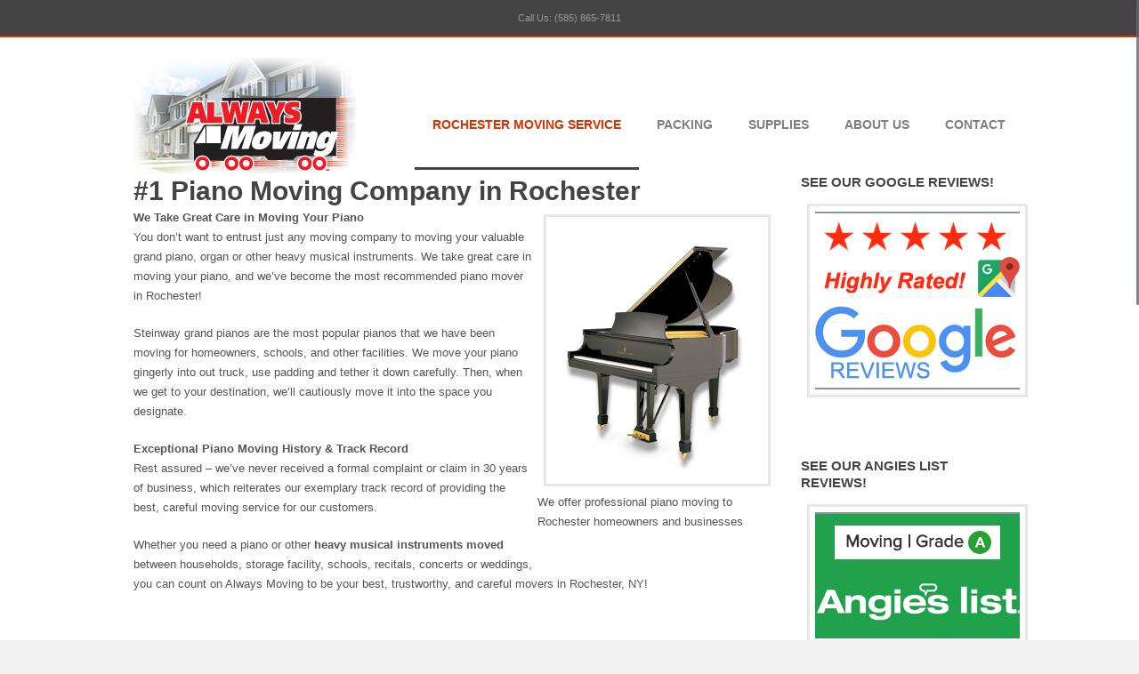

--- FILE ---
content_type: text/html; charset=UTF-8
request_url: https://www.alwaysmovingrochester.com/rochester-moving-companies/piano-moving-rochester/
body_size: 7814
content:
<!DOCTYPE html>
<html dir="ltr" lang="en-US" prefix="og: https://ogp.me/ns#">
<head>
<!-- Meta
    ======================================================================== -->
<meta http-equiv="Content-Type" content="text/html; charset=UTF-8">
<meta name="viewport" content="width=device-width, initial-scale=1">
<!-- Title
    ======================================================================== -->

<!-- Favicon
        ======================================================================== -->
<link rel="shortcut icon" type="image/x-icon" href="https://www.alwaysmovingrochester.com/wp-content/uploads/2016/11/favicon2.ico" />
<!-- CSS Styles and JavaScript
    ======================================================================== -->
	<style>img:is([sizes="auto" i], [sizes^="auto," i]) { contain-intrinsic-size: 3000px 1500px }</style>
	
		<!-- All in One SEO 4.8.9 - aioseo.com -->
		<title>Piano Moving Company in Rochester NY | Always Moving</title>
	<meta name="description" content="Steinway grand pianos are the most popular pianos that we have been moving for homeowners, schools, and other facilities in Rochester NY" />
	<meta name="robots" content="max-image-preview:large" />
	<link rel="canonical" href="https://www.alwaysmovingrochester.com/rochester-moving-companies/piano-moving-rochester/" />
	<meta name="generator" content="All in One SEO (AIOSEO) 4.8.9" />
		<meta property="og:locale" content="en_US" />
		<meta property="og:site_name" content="Always Moving |" />
		<meta property="og:type" content="article" />
		<meta property="og:title" content="Piano Moving Company in Rochester NY | Always Moving" />
		<meta property="og:description" content="Steinway grand pianos are the most popular pianos that we have been moving for homeowners, schools, and other facilities in Rochester NY" />
		<meta property="og:url" content="https://www.alwaysmovingrochester.com/rochester-moving-companies/piano-moving-rochester/" />
		<meta property="article:published_time" content="2011-09-16T13:22:58+00:00" />
		<meta property="article:modified_time" content="2016-11-16T08:25:12+00:00" />
		<meta name="twitter:card" content="summary" />
		<meta name="twitter:title" content="Piano Moving Company in Rochester NY | Always Moving" />
		<meta name="twitter:description" content="Steinway grand pianos are the most popular pianos that we have been moving for homeowners, schools, and other facilities in Rochester NY" />
		<script type="application/ld+json" class="aioseo-schema">
			{"@context":"https:\/\/schema.org","@graph":[{"@type":"BreadcrumbList","@id":"https:\/\/www.alwaysmovingrochester.com\/rochester-moving-companies\/piano-moving-rochester\/#breadcrumblist","itemListElement":[{"@type":"ListItem","@id":"https:\/\/www.alwaysmovingrochester.com#listItem","position":1,"name":"Home","item":"https:\/\/www.alwaysmovingrochester.com","nextItem":{"@type":"ListItem","@id":"https:\/\/www.alwaysmovingrochester.com\/rochester-moving-companies\/#listItem","name":"Moving Services"}},{"@type":"ListItem","@id":"https:\/\/www.alwaysmovingrochester.com\/rochester-moving-companies\/#listItem","position":2,"name":"Moving Services","item":"https:\/\/www.alwaysmovingrochester.com\/rochester-moving-companies\/","nextItem":{"@type":"ListItem","@id":"https:\/\/www.alwaysmovingrochester.com\/rochester-moving-companies\/piano-moving-rochester\/#listItem","name":"Pianos"},"previousItem":{"@type":"ListItem","@id":"https:\/\/www.alwaysmovingrochester.com#listItem","name":"Home"}},{"@type":"ListItem","@id":"https:\/\/www.alwaysmovingrochester.com\/rochester-moving-companies\/piano-moving-rochester\/#listItem","position":3,"name":"Pianos","previousItem":{"@type":"ListItem","@id":"https:\/\/www.alwaysmovingrochester.com\/rochester-moving-companies\/#listItem","name":"Moving Services"}}]},{"@type":"Organization","@id":"https:\/\/www.alwaysmovingrochester.com\/#organization","name":"Always Moving","url":"https:\/\/www.alwaysmovingrochester.com\/"},{"@type":"WebPage","@id":"https:\/\/www.alwaysmovingrochester.com\/rochester-moving-companies\/piano-moving-rochester\/#webpage","url":"https:\/\/www.alwaysmovingrochester.com\/rochester-moving-companies\/piano-moving-rochester\/","name":"Piano Moving Company in Rochester NY | Always Moving","description":"Steinway grand pianos are the most popular pianos that we have been moving for homeowners, schools, and other facilities in Rochester NY","inLanguage":"en-US","isPartOf":{"@id":"https:\/\/www.alwaysmovingrochester.com\/#website"},"breadcrumb":{"@id":"https:\/\/www.alwaysmovingrochester.com\/rochester-moving-companies\/piano-moving-rochester\/#breadcrumblist"},"image":{"@type":"ImageObject","url":968,"@id":"https:\/\/www.alwaysmovingrochester.com\/rochester-moving-companies\/piano-moving-rochester\/#mainImage"},"primaryImageOfPage":{"@id":"https:\/\/www.alwaysmovingrochester.com\/rochester-moving-companies\/piano-moving-rochester\/#mainImage"},"datePublished":"2011-09-16T13:22:58+00:00","dateModified":"2016-11-16T08:25:12+00:00"},{"@type":"WebSite","@id":"https:\/\/www.alwaysmovingrochester.com\/#website","url":"https:\/\/www.alwaysmovingrochester.com\/","name":"Always Moving","inLanguage":"en-US","publisher":{"@id":"https:\/\/www.alwaysmovingrochester.com\/#organization"}}]}
		</script>
		<!-- All in One SEO -->

<link rel="alternate" type="application/rss+xml" title="Always Moving &raquo; Feed" href="https://www.alwaysmovingrochester.com/feed/" />
<link rel="alternate" type="application/rss+xml" title="Always Moving &raquo; Comments Feed" href="https://www.alwaysmovingrochester.com/comments/feed/" />
<link rel="alternate" type="application/rss+xml" title="Always Moving &raquo; Pianos Comments Feed" href="https://www.alwaysmovingrochester.com/rochester-moving-companies/piano-moving-rochester/feed/" />
<script type="text/javascript">
/* <![CDATA[ */
window._wpemojiSettings = {"baseUrl":"https:\/\/s.w.org\/images\/core\/emoji\/16.0.1\/72x72\/","ext":".png","svgUrl":"https:\/\/s.w.org\/images\/core\/emoji\/16.0.1\/svg\/","svgExt":".svg","source":{"concatemoji":"https:\/\/www.alwaysmovingrochester.com\/wp-includes\/js\/wp-emoji-release.min.js?ver=6.8.3"}};
/*! This file is auto-generated */
!function(s,n){var o,i,e;function c(e){try{var t={supportTests:e,timestamp:(new Date).valueOf()};sessionStorage.setItem(o,JSON.stringify(t))}catch(e){}}function p(e,t,n){e.clearRect(0,0,e.canvas.width,e.canvas.height),e.fillText(t,0,0);var t=new Uint32Array(e.getImageData(0,0,e.canvas.width,e.canvas.height).data),a=(e.clearRect(0,0,e.canvas.width,e.canvas.height),e.fillText(n,0,0),new Uint32Array(e.getImageData(0,0,e.canvas.width,e.canvas.height).data));return t.every(function(e,t){return e===a[t]})}function u(e,t){e.clearRect(0,0,e.canvas.width,e.canvas.height),e.fillText(t,0,0);for(var n=e.getImageData(16,16,1,1),a=0;a<n.data.length;a++)if(0!==n.data[a])return!1;return!0}function f(e,t,n,a){switch(t){case"flag":return n(e,"\ud83c\udff3\ufe0f\u200d\u26a7\ufe0f","\ud83c\udff3\ufe0f\u200b\u26a7\ufe0f")?!1:!n(e,"\ud83c\udde8\ud83c\uddf6","\ud83c\udde8\u200b\ud83c\uddf6")&&!n(e,"\ud83c\udff4\udb40\udc67\udb40\udc62\udb40\udc65\udb40\udc6e\udb40\udc67\udb40\udc7f","\ud83c\udff4\u200b\udb40\udc67\u200b\udb40\udc62\u200b\udb40\udc65\u200b\udb40\udc6e\u200b\udb40\udc67\u200b\udb40\udc7f");case"emoji":return!a(e,"\ud83e\udedf")}return!1}function g(e,t,n,a){var r="undefined"!=typeof WorkerGlobalScope&&self instanceof WorkerGlobalScope?new OffscreenCanvas(300,150):s.createElement("canvas"),o=r.getContext("2d",{willReadFrequently:!0}),i=(o.textBaseline="top",o.font="600 32px Arial",{});return e.forEach(function(e){i[e]=t(o,e,n,a)}),i}function t(e){var t=s.createElement("script");t.src=e,t.defer=!0,s.head.appendChild(t)}"undefined"!=typeof Promise&&(o="wpEmojiSettingsSupports",i=["flag","emoji"],n.supports={everything:!0,everythingExceptFlag:!0},e=new Promise(function(e){s.addEventListener("DOMContentLoaded",e,{once:!0})}),new Promise(function(t){var n=function(){try{var e=JSON.parse(sessionStorage.getItem(o));if("object"==typeof e&&"number"==typeof e.timestamp&&(new Date).valueOf()<e.timestamp+604800&&"object"==typeof e.supportTests)return e.supportTests}catch(e){}return null}();if(!n){if("undefined"!=typeof Worker&&"undefined"!=typeof OffscreenCanvas&&"undefined"!=typeof URL&&URL.createObjectURL&&"undefined"!=typeof Blob)try{var e="postMessage("+g.toString()+"("+[JSON.stringify(i),f.toString(),p.toString(),u.toString()].join(",")+"));",a=new Blob([e],{type:"text/javascript"}),r=new Worker(URL.createObjectURL(a),{name:"wpTestEmojiSupports"});return void(r.onmessage=function(e){c(n=e.data),r.terminate(),t(n)})}catch(e){}c(n=g(i,f,p,u))}t(n)}).then(function(e){for(var t in e)n.supports[t]=e[t],n.supports.everything=n.supports.everything&&n.supports[t],"flag"!==t&&(n.supports.everythingExceptFlag=n.supports.everythingExceptFlag&&n.supports[t]);n.supports.everythingExceptFlag=n.supports.everythingExceptFlag&&!n.supports.flag,n.DOMReady=!1,n.readyCallback=function(){n.DOMReady=!0}}).then(function(){return e}).then(function(){var e;n.supports.everything||(n.readyCallback(),(e=n.source||{}).concatemoji?t(e.concatemoji):e.wpemoji&&e.twemoji&&(t(e.twemoji),t(e.wpemoji)))}))}((window,document),window._wpemojiSettings);
/* ]]> */
</script>
<link rel='stylesheet' id='theme_css_style-css' href='https://www.alwaysmovingrochester.com/wp-content/themes/always2016/css/style.css?ver=6.8.3' type='text/css' media='all' />
<link rel='stylesheet' id='theme_css_layout-css' href='https://www.alwaysmovingrochester.com/wp-content/themes/always2016/css/wide.css?ver=6.8.3' type='text/css' media='all' />
<link rel='stylesheet' id='custom_style-css' href='https://www.alwaysmovingrochester.com/wp-content/themes/always2016/css/custom-style.php?ver=6.8.3' type='text/css' media='all' />
<link rel='stylesheet' id='theme_css_font_awesome-css' href='https://www.alwaysmovingrochester.com/wp-content/themes/always2016/css/font-awesome.css?ver=6.8.3' type='text/css' media='all' />
<link rel='stylesheet' id='theme_css_zocial-css' href='https://www.alwaysmovingrochester.com/wp-content/themes/always2016/css/zocial.css?ver=6.8.3' type='text/css' media='all' />
<link rel='stylesheet' id='theme_css_responsive-css' href='https://www.alwaysmovingrochester.com/wp-content/themes/always2016/css/responsive.css?ver=6.8.3' type='text/css' media='all' />
<link rel='stylesheet' id='theme_css_flexslider-css' href='https://www.alwaysmovingrochester.com/wp-content/themes/always2016/css/flexslider.css?ver=6.8.3' type='text/css' media='all' />
<link rel='stylesheet' id='theme_css_jquery_fancybox-css' href='https://www.alwaysmovingrochester.com/wp-content/themes/always2016/css/jquery.fancybox.css?ver=6.8.3' type='text/css' media='all' />
<style id='wp-emoji-styles-inline-css' type='text/css'>

	img.wp-smiley, img.emoji {
		display: inline !important;
		border: none !important;
		box-shadow: none !important;
		height: 1em !important;
		width: 1em !important;
		margin: 0 0.07em !important;
		vertical-align: -0.1em !important;
		background: none !important;
		padding: 0 !important;
	}
</style>
<link rel='stylesheet' id='wp-block-library-css' href='https://www.alwaysmovingrochester.com/wp-includes/css/dist/block-library/style.min.css?ver=6.8.3' type='text/css' media='all' />
<style id='classic-theme-styles-inline-css' type='text/css'>
/*! This file is auto-generated */
.wp-block-button__link{color:#fff;background-color:#32373c;border-radius:9999px;box-shadow:none;text-decoration:none;padding:calc(.667em + 2px) calc(1.333em + 2px);font-size:1.125em}.wp-block-file__button{background:#32373c;color:#fff;text-decoration:none}
</style>
<style id='global-styles-inline-css' type='text/css'>
:root{--wp--preset--aspect-ratio--square: 1;--wp--preset--aspect-ratio--4-3: 4/3;--wp--preset--aspect-ratio--3-4: 3/4;--wp--preset--aspect-ratio--3-2: 3/2;--wp--preset--aspect-ratio--2-3: 2/3;--wp--preset--aspect-ratio--16-9: 16/9;--wp--preset--aspect-ratio--9-16: 9/16;--wp--preset--color--black: #000000;--wp--preset--color--cyan-bluish-gray: #abb8c3;--wp--preset--color--white: #ffffff;--wp--preset--color--pale-pink: #f78da7;--wp--preset--color--vivid-red: #cf2e2e;--wp--preset--color--luminous-vivid-orange: #ff6900;--wp--preset--color--luminous-vivid-amber: #fcb900;--wp--preset--color--light-green-cyan: #7bdcb5;--wp--preset--color--vivid-green-cyan: #00d084;--wp--preset--color--pale-cyan-blue: #8ed1fc;--wp--preset--color--vivid-cyan-blue: #0693e3;--wp--preset--color--vivid-purple: #9b51e0;--wp--preset--gradient--vivid-cyan-blue-to-vivid-purple: linear-gradient(135deg,rgba(6,147,227,1) 0%,rgb(155,81,224) 100%);--wp--preset--gradient--light-green-cyan-to-vivid-green-cyan: linear-gradient(135deg,rgb(122,220,180) 0%,rgb(0,208,130) 100%);--wp--preset--gradient--luminous-vivid-amber-to-luminous-vivid-orange: linear-gradient(135deg,rgba(252,185,0,1) 0%,rgba(255,105,0,1) 100%);--wp--preset--gradient--luminous-vivid-orange-to-vivid-red: linear-gradient(135deg,rgba(255,105,0,1) 0%,rgb(207,46,46) 100%);--wp--preset--gradient--very-light-gray-to-cyan-bluish-gray: linear-gradient(135deg,rgb(238,238,238) 0%,rgb(169,184,195) 100%);--wp--preset--gradient--cool-to-warm-spectrum: linear-gradient(135deg,rgb(74,234,220) 0%,rgb(151,120,209) 20%,rgb(207,42,186) 40%,rgb(238,44,130) 60%,rgb(251,105,98) 80%,rgb(254,248,76) 100%);--wp--preset--gradient--blush-light-purple: linear-gradient(135deg,rgb(255,206,236) 0%,rgb(152,150,240) 100%);--wp--preset--gradient--blush-bordeaux: linear-gradient(135deg,rgb(254,205,165) 0%,rgb(254,45,45) 50%,rgb(107,0,62) 100%);--wp--preset--gradient--luminous-dusk: linear-gradient(135deg,rgb(255,203,112) 0%,rgb(199,81,192) 50%,rgb(65,88,208) 100%);--wp--preset--gradient--pale-ocean: linear-gradient(135deg,rgb(255,245,203) 0%,rgb(182,227,212) 50%,rgb(51,167,181) 100%);--wp--preset--gradient--electric-grass: linear-gradient(135deg,rgb(202,248,128) 0%,rgb(113,206,126) 100%);--wp--preset--gradient--midnight: linear-gradient(135deg,rgb(2,3,129) 0%,rgb(40,116,252) 100%);--wp--preset--font-size--small: 13px;--wp--preset--font-size--medium: 20px;--wp--preset--font-size--large: 36px;--wp--preset--font-size--x-large: 42px;--wp--preset--spacing--20: 0.44rem;--wp--preset--spacing--30: 0.67rem;--wp--preset--spacing--40: 1rem;--wp--preset--spacing--50: 1.5rem;--wp--preset--spacing--60: 2.25rem;--wp--preset--spacing--70: 3.38rem;--wp--preset--spacing--80: 5.06rem;--wp--preset--shadow--natural: 6px 6px 9px rgba(0, 0, 0, 0.2);--wp--preset--shadow--deep: 12px 12px 50px rgba(0, 0, 0, 0.4);--wp--preset--shadow--sharp: 6px 6px 0px rgba(0, 0, 0, 0.2);--wp--preset--shadow--outlined: 6px 6px 0px -3px rgba(255, 255, 255, 1), 6px 6px rgba(0, 0, 0, 1);--wp--preset--shadow--crisp: 6px 6px 0px rgba(0, 0, 0, 1);}:where(.is-layout-flex){gap: 0.5em;}:where(.is-layout-grid){gap: 0.5em;}body .is-layout-flex{display: flex;}.is-layout-flex{flex-wrap: wrap;align-items: center;}.is-layout-flex > :is(*, div){margin: 0;}body .is-layout-grid{display: grid;}.is-layout-grid > :is(*, div){margin: 0;}:where(.wp-block-columns.is-layout-flex){gap: 2em;}:where(.wp-block-columns.is-layout-grid){gap: 2em;}:where(.wp-block-post-template.is-layout-flex){gap: 1.25em;}:where(.wp-block-post-template.is-layout-grid){gap: 1.25em;}.has-black-color{color: var(--wp--preset--color--black) !important;}.has-cyan-bluish-gray-color{color: var(--wp--preset--color--cyan-bluish-gray) !important;}.has-white-color{color: var(--wp--preset--color--white) !important;}.has-pale-pink-color{color: var(--wp--preset--color--pale-pink) !important;}.has-vivid-red-color{color: var(--wp--preset--color--vivid-red) !important;}.has-luminous-vivid-orange-color{color: var(--wp--preset--color--luminous-vivid-orange) !important;}.has-luminous-vivid-amber-color{color: var(--wp--preset--color--luminous-vivid-amber) !important;}.has-light-green-cyan-color{color: var(--wp--preset--color--light-green-cyan) !important;}.has-vivid-green-cyan-color{color: var(--wp--preset--color--vivid-green-cyan) !important;}.has-pale-cyan-blue-color{color: var(--wp--preset--color--pale-cyan-blue) !important;}.has-vivid-cyan-blue-color{color: var(--wp--preset--color--vivid-cyan-blue) !important;}.has-vivid-purple-color{color: var(--wp--preset--color--vivid-purple) !important;}.has-black-background-color{background-color: var(--wp--preset--color--black) !important;}.has-cyan-bluish-gray-background-color{background-color: var(--wp--preset--color--cyan-bluish-gray) !important;}.has-white-background-color{background-color: var(--wp--preset--color--white) !important;}.has-pale-pink-background-color{background-color: var(--wp--preset--color--pale-pink) !important;}.has-vivid-red-background-color{background-color: var(--wp--preset--color--vivid-red) !important;}.has-luminous-vivid-orange-background-color{background-color: var(--wp--preset--color--luminous-vivid-orange) !important;}.has-luminous-vivid-amber-background-color{background-color: var(--wp--preset--color--luminous-vivid-amber) !important;}.has-light-green-cyan-background-color{background-color: var(--wp--preset--color--light-green-cyan) !important;}.has-vivid-green-cyan-background-color{background-color: var(--wp--preset--color--vivid-green-cyan) !important;}.has-pale-cyan-blue-background-color{background-color: var(--wp--preset--color--pale-cyan-blue) !important;}.has-vivid-cyan-blue-background-color{background-color: var(--wp--preset--color--vivid-cyan-blue) !important;}.has-vivid-purple-background-color{background-color: var(--wp--preset--color--vivid-purple) !important;}.has-black-border-color{border-color: var(--wp--preset--color--black) !important;}.has-cyan-bluish-gray-border-color{border-color: var(--wp--preset--color--cyan-bluish-gray) !important;}.has-white-border-color{border-color: var(--wp--preset--color--white) !important;}.has-pale-pink-border-color{border-color: var(--wp--preset--color--pale-pink) !important;}.has-vivid-red-border-color{border-color: var(--wp--preset--color--vivid-red) !important;}.has-luminous-vivid-orange-border-color{border-color: var(--wp--preset--color--luminous-vivid-orange) !important;}.has-luminous-vivid-amber-border-color{border-color: var(--wp--preset--color--luminous-vivid-amber) !important;}.has-light-green-cyan-border-color{border-color: var(--wp--preset--color--light-green-cyan) !important;}.has-vivid-green-cyan-border-color{border-color: var(--wp--preset--color--vivid-green-cyan) !important;}.has-pale-cyan-blue-border-color{border-color: var(--wp--preset--color--pale-cyan-blue) !important;}.has-vivid-cyan-blue-border-color{border-color: var(--wp--preset--color--vivid-cyan-blue) !important;}.has-vivid-purple-border-color{border-color: var(--wp--preset--color--vivid-purple) !important;}.has-vivid-cyan-blue-to-vivid-purple-gradient-background{background: var(--wp--preset--gradient--vivid-cyan-blue-to-vivid-purple) !important;}.has-light-green-cyan-to-vivid-green-cyan-gradient-background{background: var(--wp--preset--gradient--light-green-cyan-to-vivid-green-cyan) !important;}.has-luminous-vivid-amber-to-luminous-vivid-orange-gradient-background{background: var(--wp--preset--gradient--luminous-vivid-amber-to-luminous-vivid-orange) !important;}.has-luminous-vivid-orange-to-vivid-red-gradient-background{background: var(--wp--preset--gradient--luminous-vivid-orange-to-vivid-red) !important;}.has-very-light-gray-to-cyan-bluish-gray-gradient-background{background: var(--wp--preset--gradient--very-light-gray-to-cyan-bluish-gray) !important;}.has-cool-to-warm-spectrum-gradient-background{background: var(--wp--preset--gradient--cool-to-warm-spectrum) !important;}.has-blush-light-purple-gradient-background{background: var(--wp--preset--gradient--blush-light-purple) !important;}.has-blush-bordeaux-gradient-background{background: var(--wp--preset--gradient--blush-bordeaux) !important;}.has-luminous-dusk-gradient-background{background: var(--wp--preset--gradient--luminous-dusk) !important;}.has-pale-ocean-gradient-background{background: var(--wp--preset--gradient--pale-ocean) !important;}.has-electric-grass-gradient-background{background: var(--wp--preset--gradient--electric-grass) !important;}.has-midnight-gradient-background{background: var(--wp--preset--gradient--midnight) !important;}.has-small-font-size{font-size: var(--wp--preset--font-size--small) !important;}.has-medium-font-size{font-size: var(--wp--preset--font-size--medium) !important;}.has-large-font-size{font-size: var(--wp--preset--font-size--large) !important;}.has-x-large-font-size{font-size: var(--wp--preset--font-size--x-large) !important;}
:where(.wp-block-post-template.is-layout-flex){gap: 1.25em;}:where(.wp-block-post-template.is-layout-grid){gap: 1.25em;}
:where(.wp-block-columns.is-layout-flex){gap: 2em;}:where(.wp-block-columns.is-layout-grid){gap: 2em;}
:root :where(.wp-block-pullquote){font-size: 1.5em;line-height: 1.6;}
</style>
<link rel='stylesheet' id='contact-form-7-css' href='https://www.alwaysmovingrochester.com/wp-content/plugins/contact-form-7/includes/css/styles.css?ver=6.1.3' type='text/css' media='all' />
<script type="text/javascript" src="https://www.alwaysmovingrochester.com/wp-includes/js/jquery/jquery.min.js?ver=3.7.1" id="jquery-core-js"></script>
<script type="text/javascript" src="https://www.alwaysmovingrochester.com/wp-includes/js/jquery/jquery-migrate.min.js?ver=3.4.1" id="jquery-migrate-js"></script>
<link rel="https://api.w.org/" href="https://www.alwaysmovingrochester.com/wp-json/" /><link rel="alternate" title="JSON" type="application/json" href="https://www.alwaysmovingrochester.com/wp-json/wp/v2/pages/5" /><link rel="EditURI" type="application/rsd+xml" title="RSD" href="https://www.alwaysmovingrochester.com/xmlrpc.php?rsd" />
<meta name="generator" content="WordPress 6.8.3" />
<link rel='shortlink' href='https://www.alwaysmovingrochester.com/?p=5' />
<link rel="alternate" title="oEmbed (JSON)" type="application/json+oembed" href="https://www.alwaysmovingrochester.com/wp-json/oembed/1.0/embed?url=https%3A%2F%2Fwww.alwaysmovingrochester.com%2Frochester-moving-companies%2Fpiano-moving-rochester%2F" />
<link rel="alternate" title="oEmbed (XML)" type="text/xml+oembed" href="https://www.alwaysmovingrochester.com/wp-json/oembed/1.0/embed?url=https%3A%2F%2Fwww.alwaysmovingrochester.com%2Frochester-moving-companies%2Fpiano-moving-rochester%2F&#038;format=xml" />
	<script src='https://www.google.com/recaptcha/api.js'></script>

</head>
<body class="wp-singular page-template-default page page-id-5 page-child parent-pageid-927 wp-theme-always2016 k-responsive-on">
<!-- Body Wrapper -->
<div id="body-wrapper">
<!-- Header
    ======================================================================== -->

<header id="header">
	
	<div id="topbar" class="clearfix">
					<div class="container">
						<div  class="center-content">
							<div class="callus">Call Us: (585) 865-7811</div>
						</div>
						
					</div>
				</div>	
	
  <div id="stickyheader">
    <div class="container" > <!-- Logo --> 
      <a href="https://www.alwaysmovingrochester.com" id="logo">
      <img src="https://www.alwaysmovingrochester.com/wp-content/uploads/2016/11/always-moving-rochester2.jpg" />      </a> 
      <!-- Navigation -->
      <ul id="navigation"><li id="menu-item-1098" class="menu-item menu-item-type-custom menu-item-object-custom current-menu-ancestor current-menu-parent menu-item-has-children current menu-item-1098"><a href="#">Rochester Moving Service</a>
<ul>
	<li id="menu-item-1053" class="menu-item menu-item-type-post_type menu-item-object-page menu-item-1053"><a href="https://www.alwaysmovingrochester.com/rochester-moving-companies/home-moving-rochester-ny/">Household Moving</a></li>
	<li id="menu-item-1052" class="menu-item menu-item-type-post_type menu-item-object-page menu-item-1052"><a href="https://www.alwaysmovingrochester.com/rochester-moving-companies/office-movers-rochester-ny/">Office Moving</a></li>
	<li id="menu-item-1054" class="menu-item menu-item-type-post_type menu-item-object-page menu-item-1054"><a href="https://www.alwaysmovingrochester.com/rochester-moving-companies/apartment-moving/">Apartment Moving</a></li>
	<li id="menu-item-1070" class="menu-item menu-item-type-post_type menu-item-object-page current-menu-item page_item page-item-5 current_page_item current menu-item-1070"><a href="https://www.alwaysmovingrochester.com/rochester-moving-companies/piano-moving-rochester/" aria-current="page">Piano Moving</a></li>
</ul>
</li>
<li id="menu-item-1060" class="menu-item menu-item-type-post_type menu-item-object-page menu-item-1060"><a href="https://www.alwaysmovingrochester.com/packing-service-rochester-ny/">Packing</a></li>
<li id="menu-item-1059" class="menu-item menu-item-type-post_type menu-item-object-page menu-item-1059"><a href="https://www.alwaysmovingrochester.com/moving-supplies-boxes-rochester/">Supplies</a></li>
<li id="menu-item-1048" class="menu-item menu-item-type-post_type menu-item-object-page menu-item-home menu-item-1048"><a href="https://www.alwaysmovingrochester.com/">About Us</a></li>
<li id="menu-item-1057" class="menu-item menu-item-type-post_type menu-item-object-page menu-item-has-children menu-item-1057"><a href="https://www.alwaysmovingrochester.com/contact-us/">Contact</a>
<ul>
	<li id="menu-item-1056" class="menu-item menu-item-type-post_type menu-item-object-page menu-item-1056"><a href="https://www.alwaysmovingrochester.com/connect-with-us/">Contacth Us</a></li>
	<li id="menu-item-1049" class="menu-item menu-item-type-post_type menu-item-object-page menu-item-1049"><a href="https://www.alwaysmovingrochester.com/free-moving-estimate/">Free Estimates</a></li>
</ul>
</li>
</ul>      <!-- Navigation / End --> </div>
  </div>
</header>
<!-- Header / End --> 
<!-- Page Title -->
<!-- Content
    ======================================================================== -->
<div id="content" class="maincontainer">
	<div class="container">
		<div id="main">
    <!-- Main Content -->
                <h1>#1 Piano Moving Company in Rochester</h1>
<div id="attachment_968" style="width: 247px" class="wp-caption alignright"><img fetchpriority="high" decoding="async" aria-describedby="caption-attachment-968" class="size-full wp-image-968" title="piano-moving-rochester" src="http://www.alwaysmovingrochester.com/wp-content/uploads/2011/09/piano-moving-rochester.jpg" alt="piano moving rochester" width="237" height="288" /><p id="caption-attachment-968" class="wp-caption-text">We offer professional piano moving to Rochester homeowners and businesses</p></div>
<p><strong>We Take Great Care in Moving Your Piano</strong><br />
You don&#8217;t want to entrust just any moving company to moving your valuable grand piano, organ or other heavy musical instruments. We take great care in moving your piano, and we&#8217;ve become the most recommended piano mover in Rochester!</p>
<p>Steinway grand pianos are the most popular pianos that we have been moving for homeowners, schools, and other facilities. We move your piano gingerly into out truck, use padding and tether it down carefully. Then, when we get to your destination, we&#8217;ll cautiously move it into the space you designate.</p>
<p><strong>Exceptional Piano Moving History &amp; Track Record</strong><br />
Rest assured &#8211; we&#8217;ve never received a formal complaint or claim in 30 years of business, which reiterates our exemplary track record of providing the best, careful moving service for our customers.</p>
<p>Whether you need a piano or other<strong> heavy musical instruments moved</strong> between households, storage facility, schools, recitals, concerts or weddings, you can count on Always Moving to be your best, trustworthy, and careful movers in Rochester, NY!</p>
<h3></h3>
        <!-- /Main Content -->
		</div>
		   
<!-- Sidebar -->
<div id="sidebar">
	<div class="widget widget_text"><h3>See Our Google Reviews!</h3>			<div class="textwidget"><p><a href= "https://www.google.com/#q=always+moving+rochester&lrd=0x89d6b38c7f0c726d:0x536788d157f1e4fb,1," target="blank"><img src= "https://www.alwaysmovingrochester.com/wp-content/uploads/2016/11/rochester-moving-companies-ny-reviews-google-230x200.png" alt"rochester moving companies"></a></p>
</div>
		</div><div class="widget widget_text"><h3>See Our Angies List Reviews!</h3>			<div class="textwidget"><p><a href= "https://www.angieslist.com/companylist/us/ny/rochester/always-moving-reviews-6513518.htm" target= "blank"><img src= "https://www.alwaysmovingrochester.com/wp-content/uploads/2016/11/rochester-moving-companies-ny-reviews-angies-list-230x200.png" alt="moving company rochester ny"></a></p>
</div>
		</div><div class="widget widget_text"><h3>See Our Thumbtack Reviews!</h3>			<div class="textwidget"><p><a href= "https://www.thumbtack.com/ny/rochester/movers/moving" target="blank"><img src= "https://www.alwaysmovingrochester.com/wp-content/uploads/2016/11/rochester-moving-companies-ny-reviews-230x200.png" alt="rochester pittsford webster penfield moving companies"></a></p>
</div>
		</div><div class="widget widget_search"><form method="get" id="searchform" action="https://www.alwaysmovingrochester.com/">
    <input type="text" class="field" name="s" id="s" value="Search" default-value="Search" />
</form>
<script>
    jQuery(document).ready(function() {
        jQuery("#s").ThemeFocusing();
    });
</script></div></div>
<!-- /Sidebar -->


	</div>
    
    </div>
    <!-- Content / End -->
    <!-- Footer
    ======================================================================== -->
    <div id="footer_main">
    <div class="fullwidth_stroke_footer"></div>
	        <div id="footer" class="fullwidth-padding">
        
        <div class="container">
                    </div>
        <div class="info fullwidth-padding">
          <div class="container">
            <!-- Copyright -->
            <ul class="copyright">
              <li>© 2019 Always Moving Rochester. All rights reserved</li>
                            </ul>
            <!-- Social Links -->
            <div class="social-links">
                          </div>
          </div>
        </div>
      </div>
    </div>
    <!-- Footer / End -->
</div>
<!-- Body Wrapper / End -->
<!-- Back to Top -->
<a href="#" id="back-to-top"><i class="icon-chevron-up"></i></a>
<script type="speculationrules">
{"prefetch":[{"source":"document","where":{"and":[{"href_matches":"\/*"},{"not":{"href_matches":["\/wp-*.php","\/wp-admin\/*","\/wp-content\/uploads\/*","\/wp-content\/*","\/wp-content\/plugins\/*","\/wp-content\/themes\/always2016\/*","\/*\\?(.+)"]}},{"not":{"selector_matches":"a[rel~=\"nofollow\"]"}},{"not":{"selector_matches":".no-prefetch, .no-prefetch a"}}]},"eagerness":"conservative"}]}
</script>
<script type="text/javascript" src="https://www.alwaysmovingrochester.com/wp-content/themes/always2016/js/jquery.validate.min.js?ver=6.8.3" id="jsjqueryvalidateminjs-js"></script>
<script type="text/javascript" src="https://www.alwaysmovingrochester.com/wp-content/themes/always2016/js/jquery.easing-1.3.min.js?ver=6.8.3" id="jsjqueryeasing-13minjs-js"></script>
<script type="text/javascript" src="https://www.alwaysmovingrochester.com/wp-content/themes/always2016/js/jquery.fitvid.js?ver=6.8.3" id="jsjqueryfitvidjs-js"></script>
<script type="text/javascript" src="https://www.alwaysmovingrochester.com/wp-content/themes/always2016/js/jquery.fancybox.pack.js?ver=6.8.3" id="gllrFancyboxJs-js"></script>
<script type="text/javascript" src="https://www.alwaysmovingrochester.com/wp-content/themes/always2016/js/jquery.flexslider-min.js?ver=6.8.3" id="jsjqueryflexslider-minjs-js"></script>
<script type="text/javascript" src="https://www.alwaysmovingrochester.com/wp-content/themes/always2016/js/jquery.isotope.min.js?ver=6.8.3" id="jsjqueryisotopeminjs-js"></script>
<script type="text/javascript" src="https://www.alwaysmovingrochester.com/wp-content/themes/always2016/js/jquery.jcarousel.min.js?ver=6.8.3" id="jsjqueryjcarouselminjs-js"></script>
<script type="text/javascript" src="https://www.alwaysmovingrochester.com/wp-content/themes/always2016/js/jquery.jtweetsanywhere-1.3.1.min.js?ver=6.8.3" id="jsjqueryjtweetsanywhere-131minjs-js"></script>
<script type="text/javascript" src="https://www.alwaysmovingrochester.com/wp-content/themes/always2016/js/jquery.infinitescroll.min.js?ver=6.8.3" id="jsjqueryinfinitescrollminjs-js"></script>
<script type="text/javascript" src="https://www.alwaysmovingrochester.com/wp-content/themes/always2016/js/jquery.touchSwipe.min.js?ver=6.8.3" id="jsjquerytouchSwipeminjs-js"></script>
<script type="text/javascript" src="https://www.alwaysmovingrochester.com/wp-content/themes/always2016/js/jquery.zflickrfeed.min.js?ver=6.8.3" id="jsjqueryzflickrfeedminjs-js"></script>
<script type="text/javascript" src="https://www.alwaysmovingrochester.com/wp-content/themes/always2016/js/respond.min.js?ver=6.8.3" id="jsrespondminjs-js"></script>
<script type="text/javascript" src="https://www.alwaysmovingrochester.com/wp-content/themes/always2016/js/selectnav.min.js?ver=6.8.3" id="jsselectnavminjs-js"></script>
<script type="text/javascript" src="https://www.alwaysmovingrochester.com/wp-includes/js/jquery/ui/core.min.js?ver=1.13.3" id="jquery-ui-core-js"></script>
<script type="text/javascript" src="https://www.alwaysmovingrochester.com/wp-includes/js/jquery/ui/accordion.min.js?ver=1.13.3" id="jquery-ui-accordion-js"></script>
<script type="text/javascript" src="https://www.alwaysmovingrochester.com/wp-includes/js/jquery/ui/tabs.min.js?ver=1.13.3" id="jquery-ui-tabs-js"></script>
<script type="text/javascript" src="https://www.alwaysmovingrochester.com/wp-content/themes/always2016/js/custom.js?ver=6.8.3" id="theme_js_custom-js"></script>
<script type="text/javascript" src="https://www.alwaysmovingrochester.com/wp-content/themes/always2016/js/jquery.nicescroll.min.js?ver=6.8.3" id="theme_js_nicescroll-js"></script>
<script type="text/javascript" src="https://www.alwaysmovingrochester.com/wp-content/themes/always2016/js/jquery.nicescroll.plus.js?ver=6.8.3" id="theme_js_nicescroll_plus-js"></script>
<script type="text/javascript" src="https://www.alwaysmovingrochester.com/wp-content/themes/always2016/include/js/jquery.funcs.js?ver=6.8.3" id="includejsjqueryfuncsjs-js"></script>
<script type="text/javascript" src="https://www.alwaysmovingrochester.com/wp-content/themes/always2016/js/jquery.kwayy.utils.js?ver=6.8.3" id="jsjquerykwayyutilsjs-js"></script>
<script type="text/javascript" src="https://www.alwaysmovingrochester.com/wp-includes/js/comment-reply.min.js?ver=6.8.3" id="comment-reply-js" async="async" data-wp-strategy="async"></script>
<script type="text/javascript" src="https://www.alwaysmovingrochester.com/wp-includes/js/dist/hooks.min.js?ver=4d63a3d491d11ffd8ac6" id="wp-hooks-js"></script>
<script type="text/javascript" src="https://www.alwaysmovingrochester.com/wp-includes/js/dist/i18n.min.js?ver=5e580eb46a90c2b997e6" id="wp-i18n-js"></script>
<script type="text/javascript" id="wp-i18n-js-after">
/* <![CDATA[ */
wp.i18n.setLocaleData( { 'text direction\u0004ltr': [ 'ltr' ] } );
/* ]]> */
</script>
<script type="text/javascript" src="https://www.alwaysmovingrochester.com/wp-content/plugins/contact-form-7/includes/swv/js/index.js?ver=6.1.3" id="swv-js"></script>
<script type="text/javascript" id="contact-form-7-js-before">
/* <![CDATA[ */
var wpcf7 = {
    "api": {
        "root": "https:\/\/www.alwaysmovingrochester.com\/wp-json\/",
        "namespace": "contact-form-7\/v1"
    }
};
/* ]]> */
</script>
<script type="text/javascript" src="https://www.alwaysmovingrochester.com/wp-content/plugins/contact-form-7/includes/js/index.js?ver=6.1.3" id="contact-form-7-js"></script>





</body></html>


--- FILE ---
content_type: text/css
request_url: https://www.alwaysmovingrochester.com/wp-content/themes/always2016/css/style.css?ver=6.8.3
body_size: 18125
content:
/* -----------------------------------------------------------------------------

    0.  Reset & Clearfix
    1.  Document Setup
    2.  Wrap
    3.  Header
    4.  Content
    5.  Homepage
    6.  About
    7.  Services
    8.  Pricing Tables
    9.  Shortcodes
    10. Blog
    11. Portfolio
    12. Contact
    13. Widgets
    14. Footer
    15. Revolution Slider
*/
/* ----------------------------------------------------------------------------- */
/*  0.  Reset & Clearfix (http://meyerweb.com/eric/tools/css/reset/)
/* ----------------------------------------------------------------------------- */

@import url(http://fonts.googleapis.com/css?family=Roboto:400,100,100italic,300,300italic,400italic,500,500italic,700,700italic,900italic,900);
/*@import url(http://fonts.googleapis.com/css?family=Droid+Sans:400,700);*/
html, body, div, span, applet, object, iframe, h1, h2, h3, h4, h5, h6, p, blockquote, pre, a, abbr, and, address, cite, code, del, dfn, em, img, ins, kbd, q, s, samp, small, strike, strong, sub, sup, tt, var, b, u, i, dl, dt, dd, ol, ul, li, fieldset, form, label, legend, table, caption, tbody, tfoot, thead, tr, th, td, article, aside, canvas, details, embed, figure, figcaption, footer, header, hgroup, menu, nav, output, ruby, section, summary, time, mark, audio, video, input, textarea, select {
	margin: 0;
	padding: 0;
	outline: 0;
	border: 0;
	background: transparent;
	vertical-align: baseline;
	font-size: 100%;
}
article, aside, details, figcaption, figure, footer, header, hgroup, menu, nav, section {
	display: block;
}
body {
	§ght: 1;
}
abbr[title], dfn[title] {
	border-bottom: 1px dotted;
	cursor: help;
}
blockquote, q {
	quotes: none;
}
blockquote:before, blockquote:after, q:before, q:after {
	content: none;
}
del {
	text-decoration: line-through;
}
hr {
	clear: both;
	margin: 0;
	padding: 0;
	height: 1px;
	border: 0;
	background: transparent;
	color: transparent;
}
mark {
	background-color: #ffffb3;
	font-style: italic;
}
input, select {
	vertical-align: middle;
}
ins {
	background-color: red;
	color: white;
	text-decoration: none;
}
ol, ul {
	list-style: none;
}
table {
	border-spacing: 0;
	border-collapse: collapse;
}
.clear {
	display: block;
	visibility: hidden;
	clear: both;
	overflow: hidden;
	width: 0;
	height: 0;
}
.clearfix:after {
	display: block;
	visibility: hidden;
	clear: both;
	width: 0;
	height: 0;
	content: ' ';
	font-size: 0;
	line-height: 0;
}

* html .clearfix, :first-child+html .clearfix {
	zoom: 1;
}
.borderline2 {
	background: url(../images/borderline.png) repeat 0 0;
	height: 6px;
}
/* ----------------------------------------------------------------------------- */
/*  1.  Document Setup
/* ----------------------------------------------------------------------------- */

#left, #right, #top, #bottom {
	background: none repeat scroll 0 0 rgba(0, 0, 0, 0.05);
	position: fixed;
}
#left, #right {
	bottom: 6px;
	top: 6px;
	width: 6px;
}
#top, #bottom {
	height: 6px;
	left: 0;
	right: 0;
}
#left {
	left: 0;
}
#right {
	right: 0;
}
#top {
	top: 0;
}
#bottom {
	bottom: 0;
}
html {
	overflow-x: hidden;
	width: 100%;
	height: 100%;
}
body {	
	color: #333;
	font: 14px/1.7 'Open Sans', sans-serif;
	-webkit-font-smoothing: antialiased;
}
a, a > * {
	color: #333;
	text-decoration: none;
	-webkit-transition: background-color .3s ease, border .3s ease, color .3s ease, opacity .3s ease-in-out;
	-moz-transition: background-color .3s ease, border .3s ease, color .3s ease, opacity .3s ease-in-out;
	-ms-transition: background-color .3s ease, border .3s ease, color .3s ease, opacity .3s ease-in-out;
	-o-transition: background-color .3s ease, border .3s ease, color .3s ease, opacity .3s ease-in-out;
	transition: background-color .3s ease, border .3s ease, color .3s ease, opacity .3s ease-in-out;
}

::-moz-selection {
	background: #333;
	color: #fff;
	text-shadow: none;
}
::selection {
	background: #333;
	color: #fff;
	text-shadow: none;
}
h1 {
	font-size: 30px;
}
h2 {
	font-size: 36px;
}
h3 {
	font-size: 24px;
}
h4 {
	font-size: 16px;
}
h5 {
	font-size: 14px;
}
h6 {
	font-size: 12px;
}
h1, h2, h3, h4, h5, h6 {
	color: #333;
	line-height: 1.3em;
}
h1.headline, h2.headline, h3.headline {
	margin-bottom: 25px;
}
h4.headline, h5.headline, h6.headline {
	margin-bottom: 15px;
}
.inline-border {
	text-transform:uppercase;
	position: relative;
	display: block;
	padding-bottom:15px;
	margin: 0 0 30px;	
	font-weight: 700;
	border-bottom:3px solid #d8d8d8;
}

small {
	font-size: 11px;
}
p, pre, dl, dd, blockquote, address, table, fieldset, form {
	margin-bottom: 20px;
}
img {
	display: block;
	max-width: 100%;
	height: auto;
	-webkit-backface-visibility: hidden;
}
.blog-feed img {
	width: 100%;
}

object, video {
	display: block;
	height: auto;
}


.fluid-width-video-wrapper {
    padding: 0;
    position: relative;
    width: 100%;
}
.fluid-width-video-wrapper iframe, 
.fluid-width-video-wrapper object, 
.fluid-width-video-wrapper embed {
    height: 100% !important;
    left: 0;
    position: absolute;
    top: 0;
    width: 100% !important;
}
.video{ 
	overflow:hidden;
}

/*  Forms  -----------------------------------------------------*/

label {
	font-weight: 600;
}
label.error {
	display: block;
	margin-top: -15px;
	margin-bottom: 20px;
	background: none;
	color: red;
	font-weight: 400;
}
input[type="text"], 
input[type="password"], 
textarea,
.woocommerce form .form-row textarea, 
.woocommerce-page form .form-row textarea {
/*	display: block;
	margin-bottom: 20px;
	padding: 7px 8px;
	max-width: 100%;
	width: 240px;
	border: 1px solid #e1e1e1;
	border-radius: 3px;
	color: #959595;
	font: 12px/1.6 "Helvetica Neue", Helvetica, Arial, sans-serif;
	font-weight: 400;
	font-weight: 500;
	-webkit-transition: border linear .3s, box-shadow linear .3s;
	-moz-transition: border linear .3s, box-shadow linear .3s;
	-ms-transition: border linear .3s, box-shadow linear .3s;
	-o-transition: border linear .3s, box-shadow linear .3s;
	transition: border linear .3s, box-shadow linear .3s;
	-webkit-appearance: none;*/
	
	display: block;
	/*height: 38px;*/
	margin-bottom: 20px;
	padding: 5px 8px;
	color: #959595;
	font: 12px/1.6 "Helvetica Neue", Helvetica, Arial, sans-serif;
	border: 1px solid #d9d9d9;
	outline: none !important;
	font-size: 14px;
	-moz-border-radius: 0px;
	-webkit-border-radius: 0px;
	border-radius: 0px;
	-moz-box-shadow: inset 0 0 6px #888;
	-webkit-box-shadow: inset 0 0 6px #888;
	box-shadow: inset 0 0 6px #EAEAEA;
	
}



textarea {
	min-width: 97%;
	max-width: 97%;
	resize: none;
	-webkit-resize: none;
	-moz-resize: none;
	-webkit-resize: none;
	-moz-resize: none;
}
.woocommerce form .form-row textarea, 
.woocommerce-page form .form-row textarea{
	min-width: 100%;
	max-width: 100%;
}


input[type="submit"], input[type="reset"],
input[type="button"], button, 
.button, .woocommerce a.button, 
.woocommerce button.button, 
.woocommerce #respond input#submit, 
.woocommerce-page #content input.button, 
.woocommerce button.button.alt,
.woocommerce a.added_to_cart, 
.woocommerce-page a.added_to_cart,
.woocommerce ul.products li.product 
.add_to_cart_button, 

.woocommerce-page ul.products li.product .add_to_cart_button,
.woocommerce ul.products li.product .add_to_cart_button, 
.woocommerce-page ul.products li.product .button.product_type_variable, 
.woocommerce-page ul.products li.product .product_type_grouped,

.woocommerce a.button,
#sidebar a.button,

#sidebar button.button,


.woocommerce div.product form.cart .button, 
.woocommerce-page div.product form.cart .button, 
.woocommerce #content div.product form.cart .button, 
.woocommerce-page #content div.product form.cart .button,


.tp-caption .tp-button.lightgrey,



.woocommerce-page #content input.button, 



.woocommerce table.cart td.actions .button.alt, 
.woocommerce-page table.cart td.actions .button.alt, 
.woocommerce #content table.cart td.actions .button.alt, 
.woocommerce-page #content table.cart td.actions .button.alt

{	
	color: #fff;
	display: inline-block;	
	border: 0px;
	border-radius: 3px;
	position: relative;
	box-shadow: 0 -3px rgba(0, 0, 0, 0.1) inset;
	-moz-box-shadow: 0 -3px rgba(0, 0, 0, 0.1) inset;
	-webkit-box-shadow: 0 -3px rgba(0, 0, 0, 0.1) inset;
	-o-box-shadow: 0 -3px rgba(0, 0, 0, 0.1) inset;
	padding: 10px 12px 10px;
	margin: 0 5px 15px 0;	
	line-height:12px;	
	text-shadow:none;
}
.woocommerce-page #content input.button, 
.woocommerce table.cart td.actions .button.alt, 
.woocommerce-page table.cart td.actions .button.alt, 
.woocommerce #content table.cart td.actions .button.alt, 
.woocommerce-page #content table.cart td.actions .button.alt{
	text-shadow:none;
}
.woocommerce table.cart td.actions .button.alt, 
.woocommerce-page table.cart td.actions .button.alt, 
.woocommerce #content table.cart td.actions .button.alt, 
.woocommerce-page #content table.cart td.actions .button.alt{
	margin-left:5px;
}

/*.woocommerce a.button, 
.woocommerce button.button, 
.woocommerce #respond input#submit,
.woocommerce-page #content input.button,
.woocommerce-page #content input.button.alt, 
.woocommerce button.button.alt { 
	box-shadow:none; border:none; 
	text-shadow:none;padding: 6px 15px 6px;
}*/

#sidebar .button-primary:hover{ 
	background:#333
}

input[type="submit"]:hover, input[type="reset"]:hover, input[type="button"]:hover, button:hover, .button:hover {
	color: #fff;
}




/* ------------------------------------------------------------------------------- */
/*  2.  Wrap
/* ------------------------------------------------------------------------------- */

#body-wrapper {
	position: relative;
	background: #fff;
}
.container, .woocommerce .maincontainer, .woocommerce-page .maincontainer{
	position: relative;
	margin: 0 auto;
	padding: 0;
	max-width: 980px;
}
.maincontainer img {
	border: solid 6px #ffffff;  
    outline: solid 3px #e7e7e7;
	margin:10px;
}
.maincontainer ul { 

}
.maincontainer a {
	color: #4e2f91;
}
.maincontainer a:hover {
	text-decoration:underline;
	color: #4e2f91;
}
.maincontainer a:visited {
	color: #4e2f91;
}
.data-inner-wrapper{
	padding-top:30px;
	padding-bottom:30px;
}
.container:after, .woocommerce .maincontainer:after, .woocommerce-page .maincontainer:after {
	display: block;
	visibility: hidden;
	clear: both;
	height: 0;
	content: "\0020";
}
.fullwidth {
	margin-right: -30px !important;
	margin-left: -30px !important;
}
.fullwidth-padding {
	margin-right: -30px !important;
	margin-left: -30px !important;
	padding-right: 30px !important;
	padding-left: 30px !important;
}
/*  Columns  --------------------------------*/

#main {
	float: left;
	width: 71.5%;
	
}

#main ul {	list-style:square;
	padding-left:34px;}
#sidebar {
	float: right;
	width: 23.5%;
}




/*.one-half {
	width: 48%;
}
.one-third {
	width: 30.6%;
}
.two-third {
	width: 65.4%;
}
.one-fourth {
	width: 22%;
}
.three-fourth {
	width: 74%;
}
.one-fifth {
	width: 16.8%;
}
.two-fifth {
	width: 36.8%;
}
.three-fifth {
	width: 59.2%;
}
.four-fifth {
	width: 79.2%;
}
.one-half, .one-third, .two-third, .three-fourth, .one-fourth, .one-fifth, .two-fifth, .three-fifth, .four-fifth {
	position: relative;
	float: left;
	margin-right: 4%;
}*/


.one-half, .one-third, .two-third, .three-fourth, .one-fourth, .one-fifth, .two-fifth, .three-fifth, .four-fifth, .one-sixth, .five-sixth {
    position: relative;
    float: left;
    margin-right: 4%;
    word-wrap:break-word;
    word-break:normal;	
}

.one-half {
    width: 48%;
}


.one-third {
    width: 30.6666%;
}

.two-third {
    width: 65.3332%;
}

.one-fourth {
    width: 22%;
}

.two-fourth {
    width: 48%;
}

.three-fourth {
    width: 74%;
}

.one-fifth {
    width: 16.8%;
}

.two-fifth {
    width: 37.6%;
}

.three-fifth {
    width: 58.4%;
}

.four-fifth {
    width: 79.2%;
}

.one-sixth {
    width: 13.3333%;
}

.two-sixth {
    width: 30.6666%;
}

.three-sixth {
    width: 47.9998%;
}

.four-sixth {
    width: 65.3332%;
}

.five-sixth {
    width: 82.6665%;
}

.last {
    clear: right;
    margin-right: 0 !important;
}

.one-half .one-half {
    margin-right: 8.3333%;
    width: 45.8333%;
}

.one-half .one-third {
    margin-right: 8.3333%;
    width: 27.7778%;
}

.one-half .two-third {
    margin-right: 8.3333%;
    width: 63.8889%;
}

.two-third .one-third {
    margin-right: 6.1224%;
    width: 29.2517%;
}

.two-third .two-third {
    margin-right: 6.1224%;
    width: 64.6258%;
}

.two-third .one-fourth {
    margin-right: 6.1224%;
    width: 20.4082%;
}


.column-last {
	clear: right;
	margin-right: 0!important;
}


.woocommerce ul.products li.product.one-fourth, 
.woocommerce-page ul.products li.product.one-fourth {
	margin-right: 2%;	
}
.woocommerce ul.products li.product.one-third, 
.woocommerce-page ul.products li.product.one-third{
	margin-right: 4.8%;
}
.woocommerce ul.products li.product.one-fourth.last, 
.woocommerce-page ul.products li.product.one-fourth.last,
.woocommerce ul.products li.product.one-third.last, 
.woocommerce-page ul.products li.product.one-third.last{
	margin-right: 0%;
}


.woocommerce .products li.one-half {
	width: 49%;
}
.woocommerce .products li.one-third {
	width: 31.9%;
}
.woocommerce .products li.two-third {
	width: 64%;
}
.woocommerce .products li.three-fourth {
	width: 74.5%;
}
.woocommerce .products li.one-fifth {
	width: 18.4%;
}
.woocommerce .products li.two-fifth {
	width: 38.8%;
}
.woocommerce .products li.three-fifth {
	width: 59.2%;
}
.woocommerce .products li.four-fifth {
	width: 79.6%;
}

.woocommerce ul.products li.product.one-third, 
.woocommerce-page ul.products li.product.one-third {
	width: 30.0%;
}
.woocommerce ul.products li.product.one-fourth, 
.woocommerce-page ul.products li.product.one-fourth {
	width: 23.5%;
}

.woocommerce .woocommerce-ordering, 
.woocommerce-page .woocommerce-ordering{
	margin:0 0 2.3em;
}

.woocommerce ul.products li.product.one-half, 
.woocommerce-page ul.products li.product.one-half{
	margin: 0 8% 2.992em 0;	
	width: 46%;
}


/* reCaptcha */
.recaptchatable .recaptcha_input_area a, .recaptchatable .recaptcha_input_area a:hover{
	color: rgb(197, 197, 197);
}
#recaptcha_widget_div #recaptcha_response_field{
	background:white !important;
	padding-left: 2px !important;
	padding-right: 2px !important;
}
.recaptchatable .recaptcha_only_if_privacy{
	margin-top: -6px;
}
.recaptchatable .recaptcha_input_area{
	height:33px !important;
}
#recaptcha_widget_div{
	margin-bottom: 25px;
}
.recaptcha_input_area label.error{
	position: absolute;
	bottom: -29px;
	left: -13px;
}






/*
.product_meta > span > span, .product_meta > span > a{
	font-weight:normal;
	font-size:12px;
}
*/


.reset_variations{
	color: grey;
	font-size: 12px;
}

hr {
	display: block;
}
.sep10 {
	height: 10px;
}
.sep20 {
	height: 20px;
}
.sep30 {
	height: 30px;
}
.sep40 {
	height: 40px;
}
.sep50 {
	height: 50px;
}
.sep60 {
	height: 60px;
}
.sep70 {
	height: 70px;
}
.sep80 {
	height: 80px;
}
.sep90 {
	height: 90px;
}
.sep100 {
	height: 100px;
}
/* ------------------------------------------------------------------------------- */
/*  3.  Header
/* ------------------------------------------------------------------------------- */


.callus {
	font-size: 11px;
	font-weight: normal;
	padding-top: 11px;
	padding-bottom:11px;
	color:#999999;
	
}
.callus a{
	color:#999999
}
.callus a:hover{
	color:#fff
}
.callus .sep {
	padding: 0 6px;
}


.callus [class^="icon-"], 
.callus[class*=" icon-"]{
	margin-right:6px;
	font-size:17px;
	vertical-align:middle;
	color:#999999;
}


header .user_info {
	float: left;
	margin: 0 0 0 0px;
	padding: 3px 0 0;
}
#topbar {
	font-family: 'Helvetica Neue', Helvetica, Arial, sans-serif;
	margin-left: -30px;
	margin-right: -30px;
	padding-left: 30px;
	padding-right: 30px;
	padding-bottom: 0px;
	padding-top: 0px; 
	background:#444;
	color:#999999;	
}

#topbar .center-content{
	text-align:center;
}

#topbar address {
	margin-bottom: 0px;
}
#topbar ul.social li {
	display: inline-block;
	float: none;
	margin: 0 0 0 1px;
	vertical-align: top;
}
#header ul.social {
	text-align: right;
}
#topbar .user_info a.email {
	background: url(../images/icon_message.png) no-repeat 0 0;
	color: #7C7C7C;
	float: left;
	font-size: 11px;
	height: 17px;
	line-height: 16px;
	margin: 0 25px 0 0;
	overflow: hidden;
	padding: 0 0 0 24px;
	text-decoration: none;
}
#topbar .user_info a.email:hover {
	background-position: 0 -17px
}
#topbar .user_info span.tel {
	background: url(../images/icon_phone.png) no-repeat 0 0;
	color: #7C7C7C;
	float: left;
	font-size: 11px;
	height: 17px;
	line-height: 16px;
	margin: 0 25px 0 0;
	overflow: hidden;
	padding: 0 0 0 13px;
}
#topbar .user_info span.tel:hover {
	background-position: 0 -17px
}
#header {
	position: relative;
	margin: 0 auto;
	/*min-height: 142px;*/
}
#logo {
	float: left;
	margin-top: 23px;
	color: #333;
	letter-spacing: -0.03em;
	font-weight: 700;
	font-size: 36px;
	line-height: 1.2em;
}

/*  Header BG Image  -----------------------------*/
.fullwidth_stroke.header-title-box.header-bgimage-hbg1{
	background-image:url(../images/page-header-hbg1.png);
}
.fullwidth_stroke.header-title-box.header-bgimage-hbg2{
	background-image:url(../images/page-header-hbg2.png);
}
.fullwidth_stroke.header-title-box.header-bgimage-hbg3{
	background-image:url(../images/page-header-hbg3.png);
}
.fullwidth_stroke.header-title-box.header-bgimage-hbg4{
	background-image:url(../images/page-header-hbg4.png);
}
.fullwidth_stroke.header-title-box.header-bgimage-hbg5{
	background-image:url(../images/page-header-hbg5.png);
}

/*  stickyheader  --------------------------------*/
.sticky#stickyheader{	
	background: rgba(255,255,255,0.97) !important;
	margin: 0;
	position: fixed;
	top: 0;
	left: 0;
	z-index: 300;	
	padding: 0;
	width: 100%;
	-webkit-box-shadow: 0 1px 3px rgba(0, 0, 0, 0.12);
	-moz-box-shadow: 0 1px 3px rgba(0, 0, 0, 0.12);
	box-shadow: 0 1px 3px rgba(0, 0, 0, 0.12);		
}

.sticky#stickyheader #navigation > li > a {
	height: 65px;
	line-height:65px;
}
.sticky#stickyheader  #logo {	
	margin-top: 12px;
}
.sticky#stickyheader ul#navigation ul{
	top:68px;
}
.sticky#stickyheader ul#navigation ul ul{
	top:0px;
}


/*  Navigation  --------------------------------*/

#navigation {
	display: inline-block;
	float: right;
	margin-right:-20px;	
	padding-top:50px;
}
#navigation li {
	position: relative;
	float: left;	
}
#navigation > li {	
	padding-left: 20px;
	padding-right: 20px;
	border-bottom: 3px solid transparent;
}

#navigation > li.current-menu-item, 
#navigation > li.current_page_item,
#navigation > li.current-menu-ancestor,
#navigation > li.current-menu-parent{	
	border-bottom-color: #444444;
}



#navigation > li.current-menu-ancestor li a.current,  #navigation ul .current > a:hover {
	color: #FFF;
}


/*#navigation  li  li{
	border-bottom: 1px dotted #E1E1E1;
}*/
#navigation > li:first-child {
	background: none repeat scroll 0 0 transparent;
}
/*#navigation > li:last-child {
	padding-right: 0px;
}*/
#navigation > li a {
	font-size: 14px;
	font-weight:normal;	
}
#navigation > li li a {
	text-transform: uppercase;
	font-weight:normal;
	font-size:11px;
}
#navigation a {
	position: relative;
	display: block;
	margin: 0 0 0 0px;
}
#navigation > li > a {
	height: 96px;
	line-height:96px;
	color: #7f7f7f;
	font-weight: bold;
	font-size: 14px;
	text-transform:uppercase
}
/*  Dropdown  --------------------------------*/

#navigation ul {
	position: absolute;	
	left: 0px;
	top:99px;
	z-index: 9999;
	display: none;
	margin: 0 0 0 0px;
	padding: 0;
	width: 200px;
	background: #444444;
	-webkit-box-shadow: 0 2px 8px rgba(0, 0, 0, .35);
	box-shadow: 0 2px 8px rgba(0, 0, 0, .35);
}
#navigation ul li {
	float: none;
}
#navigation ul li:last-child {
	border-bottom: none;
}
#navigation ul li i {
	position: absolute;
	right: 10px;
}
#navigation ul li i:before {
	margin-top: 5px;
	color: #c2c2c2;
	content: "\f054";
	font-size: 9px;
	font-family: 'FontAwesome';
}
#navigation ul a {
	display: block;
	margin: 0;
	padding: 10px 20px;
	color: #333;
	font-size: 12px;
}
#navigation > li li a{
	color: #aaa;
	border-top: 1px solid #4e4e4e;
	border-bottom: 1px solid #363636;
}
#navigation > li li a:hover{
	color: #fff;
}

#navigation ul a:hover, #navigation ul .hover > a, 
#navigation ul .current > a, 
#navigation ul .current > a:hover {
	color: #fff;
}
/*  Sub Dropdown  --------------------------------*/



/*#navigation ul {
	padding-top: 5px;
}*/
#navigation ul ul {
	top: 0;
	left: 200px;
	margin: 0;
}
/*  Responsive Nav  --------------------------------*/

.selectnav {
	position: absolute;
	bottom: 0;
	display: none;
	padding: 12px 30px;
	border: none;
	border-radius: 0;
	background: #444;
	color: #959595;
	font-size: 14px;
	-webkit-appearance: none;
}
/* ------------------------------------------------------------------------------- */
/*  4.  Content
/* ------------------------------------------------------------------------------- */


    /*  Back to Top  --------------------------------*/

#back-to-top {
	position: fixed;
	right: 30px;
	bottom: 30px;
	z-index: 9999;
	width: 45px;
	height: 45px;
	border-radius: 3px;
	background: #7f7f7f;
	text-align: center;
	line-height: 45px;
	box-shadow: 0 -3px rgba(0, 0, 0, 0.22) inset;
	-moz-box-shadow: 0 -3px rgba(0, 0, 0, 0.22) inset;
	-webkit-box-shadow: 0 -3px rgba(0, 0, 0, 0.22) inset;
	-o-box-shadow: 0 -3px rgba(0, 0, 0, 0.22) inset;
}
#back-to-top i {
	color: #fff;
}
/*  Page Title  --------------------------------*/

.fullwidth_stroke {	
	padding-top: 5px;
	padding-bottom: 5px;
	margin-left: -30px;
	margin-right: -30px;
	margin-bottom: 40px;
}
.fullwidth_stroke.header-title-box{		
	background-image: url(../images/page-header-bg2.png);
	background-repeat:no-repeat;
	background-position:110% center;
	background-size: auto;
	
}
.page-title {
	display: block;
	margin: 0 0 0px;
	padding: 10px 30px 15px;
	letter-spacing: -1px;
	font-weight: 800;
	font-size: 50px;
	line-height: 1.2em;
	text-align: center;	
}

.fullwidth_stroke.header-title-box .page-title {
	color:white;
}
.fullwidth_stroke.header-title-box .page-title .accent{
	color: rgba(255, 255, 255, 0.72);
}

.head-dark .page-title {
	color:white;
}
.head-dark .page-title .accent{
	color: rgba(255, 255, 255, 0.72);
}

.page-title .accent {
	display: block;
	color: #fff;
	font-weight: 400;
	font-size: 36px;
	line-height: 1.3;
}
.intro {
	font-size: 18px;
}
/* ------------------------------------------------------------------------------- */
/*  5.  Homepage
/* ------------------------------------------------------------------------------- */







/*  Blog Feed  --------------------------------*/

.blog-feed {
	color: #636363;
	font-size: 12px;
}
.blog-feed a {
	position: relative;
	display: block;
}
.blog-feed h4 {
	margin-top: 25px;
	margin-bottom: 10px;
}
.blog-feed h5 {
	margin-top: 10px;
}
.blog-feed p {
	margin: 0;
}
.blog-feed .post-meta {
	margin-top: 2px;
	margin-bottom: 5px;
}
.blog-feed .post-meta span {
	font-size: 11px;
}
/*  Logo List  --------------------------------*/

.logo-list li {
	float: left;
}
.logo-list li {
	width: 20%;
	float: left;
	margin-right: 0px;
}
.logo-list li a {
	position: relative;
	display: block;
	overflow: hidden;
	height: 100px;
	border: 1px solid #e1e1e1;
	-webkit-transition: all .3s ease;
	-moz-transition: all .3s ease;
	-ms-transition: all .3s ease;
	-o-transition: all .3s ease;
	transition: all .3s ease;
}
.logo-list li a {
	border-right: none;
	border-bottom:2px solid #e1e1e1;
}
.logo-list li:last-child a {
	border-right: 1px solid #e1e1e1;
	
}
.logo-list li a:hover {	
	border-bottom:2px solid ;
	
/*	-webkit-box-shadow: 0 2px 8px rgba(0, 0, 0, .3);
	box-shadow: 0 2px 8px rgba(0, 0, 0, .3);*/
	opacity: 1;
}
.logo-list img {
	position: absolute;
	top: 0;
	bottom: 0;
	margin: auto;
	opacity: .5;
	-webkit-transition: all .3s ease;
}
.logo-list li:hover img {
	opacity: 1;
}
/* ------------------------------------------------------------------------------- */
/*  6.  About
/* ------------------------------------------------------------------------------- */

.team-member {
	background: none;
	opacity: .9;
	-webkit-transition: all .3s ease-in-out;
	-moz-transition: all .3s ease-in-out;
	-ms-transition: all .3s ease-in-out;
	-o-transition: all .3s ease-in-out;
	transition: all .3s ease-in-out;
}
.team-member:hover {
	-webkit-box-shadow: 0 3px 10px rgba(0, 0, 0, .4);
	box-shadow: 0 3px 10px rgba(0, 0, 0, .4);
	opacity: 1;
}
.member-photo {
	position: relative;
}
.member-photo img {
	width: 100%;
}
.member-info {
	padding: 16px 25px 9px;
	font-size: 12px;
	text-align: center;
}
.member-info h4 {
	margin: 0;
}
.member-info .position {
	display: block;
	margin-bottom: 15px;
	color: #AAAAAA;
}
.member-info p {
	margin: 12px 0;
	padding: 0px 0;
	border-top: 1px solid rgba(255,255,255,.1);
	border-bottom: 1px solid rgba(255,255,255,.1);
}
.member-social-links {
	display: inline-block;
}
.member-social-links li {
	display: block;
	float: left;
}
.member-social-links a {
	margin-right: 10px;
	color: #636363;
	text-transform: uppercase;
	letter-spacing: 1px;
	font-size: 8px;
}
/* ------------------------------------------------------------------------------- */
/*  7.  Services
/* ------------------------------------------------------------------------------- */

.service {
	float: left;
	padding-bottom:15px;
}
.service-description {
	overflow: hidden;
	padding-right: 0px;
}
.iconbox .service-icon{	
	margin:0px 20px 6px 0
}
.service-icon {
	display: block;
	float: left;
	margin: -2px 20px 6px 0;
	border-radius: 50%;
	vertical-align: middle;
	text-align: center;
	line-height: 40px;
	background: #78B9F7;
	height: 40px;
	width: 40px;
	-webkit-transition: all 0.3s ease;
	-moz-transition: all 0.3s ease;
	-o-transition: all 0.3s ease;
	-ms-transition: all 0.3s ease;
	transition: all 0.3s ease;
}
.service-icon i {	
	color: #fff;
}
.service .service-icon i {
	font-size: 20px;
	line-height: 40px;
	color: #fff;
	-moz-transition: all 0.2s ease-in-out;
	-webkit-transition: all 0.2s ease-in-out;
	-o-transition: all 0.2s ease-in-out;
	-ms-transition: all 0.2s ease-in-out;
	transition: all 0.2s ease-in-out;
}
.service:hover .service-icon i {
	display: inline-block;
/*	-moz-transform: rotate(360deg);
	-webkit-transform: rotate(360deg);
	-o-transform: rotate(360deg);
	-ms-transform: rotate(360deg);
	transform: rotate(360deg);*/
}
.service-description h3 {
	font-size: 18px;
	font-weight: 700;
	margin: 0px 0 10px 0px;
	text-transform:uppercase;
}
.service-description p {
	margin: 0px 0 9px;	
}
.service-description .more {
	opacity: 1;
}

.service li {
	display: block;
	padding: 7px 0;
	border-bottom: 1px solid #ececec;
}
.service li:last-child {
	border: none;
}

/*  Sevice Style 1  --------------------------------*/
.service-topicon .service-icon{
	float:none;
	margin:0 auto 20px auto;
	height:80px;
	width:80px;
}
.service-topicon .service-icon i:before{
	line-height:80px;
}
.service-topicon .service-icon i{
	font-size:36px;
}

.service-topicon{
	text-align:center;
}
.service-topicon:hover .service-icon{
	background:#333;
}





/* ------------------------------------------------------------------------------- */
/*  8.  Pricing Tables
/* ------------------------------------------------------------------------------- */

.pricing-table-extended .column, .pricing-table-simple .column {
	position: relative;
	float: left;
	margin: 0;
	padding: 0;
	text-align: center;
	font-size: 12px;
}
.pricing-table-extended ul li, .pricing-table-simple ul li {
	position: relative;
	display: block;
	margin: 0;
}
.pricing-table-extended .footer, .pricing-table-simple .footer {
	padding: 24px 20px;
}
/*  Extended Pricing Table  --------------------------------*/

.pricing-table-extended .column {
	display: block;
	border-left: 2px solid #fff;
}
.pricing-table-extended.five-cols .column {
	width: 16.6%;
}
.pricing-table-extended.four-cols .column {
	width: 19.8%;
}
.pricing-table-extended.three-cols .column {
	width: 24.8%;
}
.pricing-table-extended.two-cols .column {
	width: 33.1%;
}
.pricing-table-extended.one-cols .column {
	width: 49.5%;
}
.pricing-table-extended .features-list {
	border: none;
	text-align: left;
	font-weight: bold;
}
.pricing-table-extended .level-max {
	z-index: 9;
	margin: -15px -2px -15px 0;
	border: none;
	background: #fff;
	-webkit-box-shadow: 0 5px 15px rgba(0, 0, 0, .2);
	box-shadow: 0 5px 15px rgba(0, 0, 0, .2);
}
.pricing-table-extended .header {
	min-height: 140px;
	background: #333;
	color: #fff;
	border-radius: 2% 2% 0 0;
}
.pricing-table-extended .features-list .header {
	background: none;
}
.pricing-table-extended .level-one .header {
	background: #636363;
}
.pricing-table-extended .level-max .header {
	min-height: 155px;
}
.pricing-table-extended h1 {
	padding: 12px 15px;
	background: rgba(0, 0, 0, .1);
	color: #fff;
	font-weight: 800;
	font-size: 14px;
}
.pricing-table-extended .level-one h1 {
	color: #fff;
}
.pricing-table-extended .level-max h1 {
	color: #fff;
}
.pricing-table-extended h2 {
	margin-top: 13px;
	color: #fff;
	color: rgba(255,255,255,.7);
	font-weight: 800;
	font-size: 12px;
}
.pricing-table-extended h2 span {
	display: block;
	color: #fff;
	font-size: 36px;
	line-height: 1.2;
}
.pricing-table-extended .level-max h2 span {
	font-size: 48px;
}
.pricing-table-extended ul li {
	padding: 9px 20px;
	background: #f9f9f9;
}
.pricing-table-extended ul li:nth-child(even) {
	background: #f1f1f1;
}
.pricing-table-extended .footer {
	background: #f8f8f8;
}
.pricing-table-extended .features-list .footer {
	background: none;
}
.pricing-table-extended .level-max .footer {
	padding: 31px 20px;
	background: #fff;
}
/*  Simple Pricing Table  --------------------------------*/

.pricing-table-simple .column {
	border-left: 2px solid #fff;
	background: #f5f5f5;
}
.pricing-table-simple .column:first-child {
	border: none;
}
.pricing-table-simple.five-cols .column {
	width: 19.9%;
}
.pricing-table-simple.four-cols .column {
	width: 24.9%;
}
.pricing-table-simple.three-cols .column {
	width: 33.1%;
}
.pricing-table-simple.two-cols .column {
	width: 49.6%;
}
.pricing-table-simple.one-cols .column {
	width: 100%;
}
.pricing-table-simple .level-max {
	z-index: 10;
	margin: -15px -2px -15px 0;
	border: none;
	background: #fff;
	-webkit-box-shadow: 0 5px 15px rgba(0, 0, 0, .2);
	box-shadow: 0 5px 15px rgba(0, 0, 0, .2);
}
.pricing-table-simple .header {
	padding: 26px 20px 23px;
}
.pricing-table-simple .level-max .header {
	padding: 31px 20px 33px;
}
.pricing-table-simple h1 {
	margin: 0 0 7px;
	color: #959595;
	font-weight: 600;
	font-size: 16px;
}
.pricing-table-simple h2 {
	margin-bottom: 5px;
	color: #333;
	font-weight: 400;
	font-size: 20px;
}
.pricing-table-simple h2 span {
	color: #333;
	font-weight: 600;
}
.pricing-table-simple h6 {
	margin: 0;
	color: #636363;
	font-weight: 200;
	font-size: 11px;
}
.pricing-table-simple ul {
	margin: 0 20px;
}
.pricing-table-simple ul li {
	padding: 8px 0;
	border-top: 1px solid #e1e1e1;
}
.pricing-table-simple ul li:last-child {
	border-bottom: 1px solid #e1e1e1;
}
.pricing-table-simple .level-max .footer {
	margin: 5px 0 10px;
}
/* ------------------------------------------------------------------------------- */
/*  9.  Shortcodes
/* ------------------------------------------------------------------------------- */

/*  Buttons  --------------------------------*/

.gray-yellow {
	background: #7f7f7f;
}
.gray-yellow:hover {
	background: #ffd800;
}
.yellow-gray {
	background: #ffd800;
}
.yellow-gray:hover {
	background: #333;
}
.yellow-darkgray {
	background: #ffd800;
}
.yellow-darkgray:hover {
	background: #333;
}
.darkgray-yellow {
	background: #333;
}
.darkgray-yellow:hover {
	background: #ffd800;
}
.gray-blue {
	background: #7f7f7f;
}
.gray-blue:hover {
	background: #78B9F7;
}
.blue-gray {
	background: #78B9F7;
}
.blue-gray:hover {
	background: #333;
}
.blue-darkgray {
	background: #78B9F7;
}
.blue-darkgray:hover {
	background: #333;
}
.darkgray-blue {
	background: #333;
}
.darkgray-blue:hover {
	background: #78B9F7;
}
.gray-cream {
	background: #7f7f7f;
}
.gray-cream:hover {
	background: #EEE9DA;
	color: #333;
}
.cream-gray {
	background: #EEE9DA;
	color: #333;
}
.cream-gray:hover {
	background: #333;
}
.cream-darkgray {
	background: #EEE9DA;
	color: #333;
}
.cream-darkgray:hover {
	background: #333;
}
.darkgray-cream {
	background: #333;
}
.darkgray-cream:hover {
	background: #EEE9DA;
	color: #333;
}
.gray-green {
	background: #7f7f7f;
}
.gray-green:hover {
	background: #9BCC45;
}
.green-gray {
	background: #9BCC45;
}
.green-gray:hover {
	background: #333;
}
.green-darkgray {
	background: #9BCC45;
}
.green-darkgray:hover {
	background: #333;
}
.darkgray-green {
	background: #333;
}
.darkgray-green:hover {
	background: #9BCC45;
}
.gray-orange {
	background: #7f7f7f;
}
.gray-orange:hover {
	background: #FE9601;
}
.orange-gray {
	background: #FE9601;
}
.orange-gray:hover {
	background: #333;
}
.orange-darkgray {
	background: #FE9601;
}
.orange-darkgray:hover {
	background: #333;
}
.darkgray-orange {
	background: #333;
}
.darkgray-orange:hover {
	background: #FE9601;
}
.gray-pink {
	background: #7f7f7f;
}
.gray-pink:hover {
	background: #FF9DBC;
}
.pink-gray {
	background: #FF9DBC;
}
.pink-gray:hover {
	background: #333;
}
.pink-darkgray {
	background: #FF9DBC;
}
.pink-darkgray:hover {
	background: #333;
}
.darkgray-pink {
	background: #333;
}
.darkgray-pink:hover {
	background: #FF9DBC;
}
.gray-red {
	background: #7f7f7f;
}
.gray-red:hover {
	background: #D73300;
}
.red-gray {
	background: #D73300;
}
.red-gray:hover {
	background: #333;
}
.red-darkgray {
	background: #D73300;
}
.red-darkgray:hover {
	background: #333;
}
.darkgray-red {
	background: #333;
}
.darkgray-red:hover {
	background: #D73300;
}
.gray-tan {
	background: #7f7f7f;
}
.gray-tan:hover {
	background: #D7AD7C;
}
.tan-gray {
	background: #D7AD7C;
}
.tan-gray:hover {
	background: #333;
}
.tan-darkgray {
	background: #D7AD7C;
}
.tan-darkgray:hover {
	background: #333;
}
.darkgray-tan {
	background: #333;
}
.darkgray-tan:hover {
	background: #D7AD7C;
}
.white-darkgray {
	background: #fff;
	color: #333;
}
.white-darkgray:hover {
	background: #333;
	color: #fff;
}
.darkgray-white {
	background: #333;
}
.darkgray-white:hover {
	background: #fff;
	color: #333;
}

.button, input[type="submit"], input[type="reset"], input[type="button"], button, .button, .woocommerce a.button, .woocommerce button.button, .woocommerce #respond input#submit, .woocommerce-page #content input.button, .woocommerce button.button.alt, .woocommerce a.added_to_cart, .woocommerce-page a.added_to_cart{
	font-weight:bold;
	text-transform:uppercase;
	font-size:12px;
	cursor:pointer;
}
.button.small {
	padding: 5px 8px 6px;
	font-size: 11px;
	line-height: 11px;
}
.button.big {
	padding-right: 30px;
	padding-left: 30px;
	font-size: 14px;
}
/*  Skills  --------------------------------*/

.skill-title {
	display: block;
	margin-bottom: 3px;
	color: #7f7f7f;
	font-weight: 700;
}
.skillbar {
	display: block;
	overflow: hidden;
	margin-bottom: 15px;
	width: 100%;
	height: 30px;
	border-radius: 2px;
	background: #ececec;
}
.skillbar .skill-progress {
	display: block;
	width: 0%;
	height: 100%;
}
/*  description  --------------------------------*/

.infobox {
	padding: 30px;
	border-radius: 2px;
	background: #ececec;
}
/*  Accordion  --------------------------------*/

.accordion-button {
	position: relative;
	display: block;
	margin: 0;
	padding: 10px 10px 10px 30px;
	border: 5px solid transparent;
/*	border-bottom: 1px solid #fff;*/
	font-weight: bold;
	font-size:15px;
	line-height: auto;
	cursor: pointer;
	background:#ececec;
	border-radius:2px 2px 2px 2px;
	margin-top:1px;
}

#sidebar .accordion-button {
	padding: 10px 40px 10px 20px;
	line-height: 1.5em;
	font-size:12px;
}
#sidebar .accordion-content{
	padding: 10px 40px 10px 20px;
	margin-bottom: 1px;
}






.accordion-button:first-child {
	/*border: none;*/
}
.accordion-content {
	border: 5px solid #bdc3c7;
	border-top:none;
	padding:15px;
	padding-left:30px;
	padding-top:0px;
}
.accordion-button span.ui-icon {
	position: absolute;
	right: 20px;
	margin: 0;
}
.accordion-button span.ui-icon:before {
	color: #959595;
	content: "\f067";
	font-family: FontAwesome;
}
.accordion-button.ui-state-active span.ui-icon:before {
	content: "\f068";
}

.accordion-button.ui-state-active{
	border: 5px solid #bdc3c7;
	border-bottom: none;
	background:#fff;
	border-radius:2px 2px 0px 0px;
}



/*  Alert Boxes  --------------------------------*/

.alert {
	position: relative;
	margin-bottom: 15px;
	padding: 6px 15px;
	border-radius: 3px;
	color: #FFF;
}
.alert.success {
	background: #9BCC45;
}
.alert.notice {
	background: #78B9F7;
}
.alert.warning {
	background: #FEC901;
}
.alert.error {
	background: #D73300;
}
/*  Content Social Links  --------------------------------*/


.content-social-links li {
	float: left;
	margin: 0 6px 6px 0;
}
.content-social-links li a {
	background: none repeat scroll 0 0 #333333;
	border-radius: 10% 10% 10% 10%;  
	color: #FFFFFF;
	display: block;
	height: 38px;
	line-height: 35px;
	text-align: center;
	width: 38px;
}

#topbar .content-social-links {
	text-align: right;
}
#topbar .content-social-links li {
	display: inline-block;
	margin: 0;
	float: none
}
#topbar .content-social-links li a {
	background: none repeat scroll 0 0 #333333;
	border-radius: 3px 3px 3px 3px;
	display: block;
	height: 28px;
	line-height: 25px;
	text-align: center;
	width: 28px;
}
#social .social_bookmarks {
	position: relative;
	float: right;
	margin: 0px 0 0;
	padding: 0;
}
#social .social_bookmarks {
	list-style: none outside;
}

.social_bookmarks li {
	float: left;
	padding: 0;
	height: 100%;
	-webkit-transition: all 0.3s ease-in-out;
	-moz-transition: all 0.3s ease-in-out;
	-ms-transition: all 0.3s ease-in-out;
	-o-transition: all 0.3s ease-in-out;
	transition: all 0.3s ease-in-out;
}
.social_bookmarks li a {
	display: block;
	float: left;
	margin: 0px;
	padding: 0;
	min-height: 41px;
	width: 40px;
	height: 100%;
	outline: none;
	text-indent: -9999px;
	line-height: 24px;
}
.social_bookmarks .twitter {
	background: transparent url(../images/social/twitter.png) 0 center no-repeat;
}
.social_bookmarks .facebook {
	background: transparent url(../images/social/facebook.png) 0 center no-repeat;
}
.social_bookmarks .googleplus {
	background: transparent url(../images/social/googleplus.png) 0 center no-repeat;
}
.social_bookmarks .dribbble {
	background: transparent url(../images/social/dribbble.png) 0 center no-repeat;
}
.social_bookmarks .linkedin {
	background: transparent url(../images/social/linkedin.png) 0 center no-repeat;
}
.social_bookmarks .rss {
	background: transparent url(../images/social/rss.png) 0 center no-repeat;
}
.social_bookmarks .rss:hover {
	background-color: #f99903;
	background-position: -42px center;
}
.social_bookmarks .facebook:hover {
	background-color: #3a5998;
	background-position: -42px center;
}
.social_bookmarks .twitter:hover {
	background-color: #5fdafe;
	background-position: -42px center;
}
.social_bookmarks .dribbble:hover {
	background-color: #8c8;
	background-position: -42px center;
}
.social_bookmarks .linkedin:hover {
	background-color: #8bc;
	background-position: -42px center;
}
.social_bookmarks .googleplus:hover {
	background-color: #f8e25b;
	background-position: -42px center;
}
/*  Blockquote  --------------------------------*/
    
blockquote {
	position: relative;
	margin: 30px 0;
	padding: 15px 30px;
	color: #636363;
	font-style: italic;
}
blockquote p:last-of-type {
	margin-bottom: 0;
}
blockquote .person {
	display: block;
	margin-top: 10px;
	color: #333;
	font-weight: 600;
	font-style: normal;
}
/*  Lists  --------------------------------*/

ul.circle, ul.disc, ul.square {
	margin-bottom: 25px;
}
ul.circle li, ul.disc li, ul.square li {
	margin: 0 30px 5px;
	color: #636363;
}
ul.disc li {
	list-style-type: disc;
}
ul.circle li {
	list-style-type: circle;
}
ul.square li {
	list-style-type: square;
}
/* ------------------------------------------------------------------------------- */
/*  10.  Blog
/* ------------------------------------------------------------------------------- */
   
.post {
	margin: 0 0 55px;
	padding: 0 0 35px;
	border-bottom: 1px solid #ececec;
}
.post h2 {
	margin-bottom: 10px;
	font-size:24px;
}
.post-meta {
	margin-bottom: 25px;
	color: #959595;
	border-radius:0px 0px 4px 4px;
}
.post-meta span {
	float: left;
	margin-right: 20px;
	font-size: 12px;
}
.post-meta a {
	color: #959595;
}
.post-entry .image, .post-entry .image-slider, .post-entry .video, .post-entry .postimagebox {
	margin-bottom: 20px;
	max-width: 100%;
}
.post-entry .button {
	margin-top: 10px;
}
/*  Pagination  --------------------------------*/

.woocommerce nav.woocommerce-pagination ul, 
.woocommerce-page nav.woocommerce-pagination ul, 
.woocommerce #content nav.woocommerce-pagination ul, 
.woocommerce-page #content nav.woocommerce-pagination ul{
	border:none;
}

.pagination a, .pagination .current,
.woocommerce nav.woocommerce-pagination ul li, 
.woocommerce-page nav.woocommerce-pagination ul li, 
.woocommerce #content nav.woocommerce-pagination ul li, 
.woocommerce-page #content nav.woocommerce-pagination ul li {
	border:none;
	float: left;
	margin-right: 3px;
	width: 25px;
	height: 25px;
	border-radius: 3px;
	background: #7f7f7f;
	color: #fff;
	text-align: center;
	font-weight: 800;
	font-size: 13px;
	line-height: 24px;
	
	box-shadow: 0 -3px rgba(0, 0, 0, 0.1) inset;
	-moz-box-shadow: 0 -3px rgba(0, 0, 0, 0.1) inset;
	-webkit-box-shadow: 0 -3px rgba(0, 0, 0, 0.1) inset;
	-o-box-shadow: 0 -3px rgba(0, 0, 0, 0.1) inset;	
	
}

.woocommerce nav.woocommerce-pagination ul li a, 
.woocommerce-page nav.woocommerce-pagination ul li a, 
.woocommerce #content nav.woocommerce-pagination ul li a, 
.woocommerce-page #content nav.woocommerce-pagination ul li a{
	color:#fff;
	font-weight:bold;
} 




.woocommerce nav.woocommerce-pagination ul li span.current, 
.woocommerce-page nav.woocommerce-pagination ul li span.current, 
.woocommerce #content nav.woocommerce-pagination ul li span.current, 
.woocommerce-page #content nav.woocommerce-pagination ul li span.current, 
.woocommerce nav.woocommerce-pagination ul li a:hover, 
.woocommerce-page nav.woocommerce-pagination ul li a:hover, 
.woocommerce #content nav.woocommerce-pagination ul li a:hover, 
.woocommerce-page #content nav.woocommerce-pagination ul li a:hover, 
.woocommerce nav.woocommerce-pagination ul li a:focus, 
.woocommerce-page nav.woocommerce-pagination ul li a:focus, 
.woocommerce #content nav.woocommerce-pagination ul li a:focus, 
.woocommerce-page #content nav.woocommerce-pagination ul li a:focus{
	color:#fff;
	font-weight:bold
}



.pagination a:hover, .pagination .current {
	color: #fff;
}
.pagination a i {
	color: #fff;
	font-size: 12px;
}
/*  Blog Post Details  --------------------------------*/

.post h3 {
	margin: 30px 0 23px;
	text-transform: capitalize;
	font-weight: 700;
}
.post.single p {
	margin-bottom: 20px;
}
.post.single p:last-child {
	margin-bottom: 10px;
}
/*  Comments  --------------------------------*/

.comments-list {
	margin: 36px 0 70px;
	padding: 0 0 10px;
	border-bottom: 1px solid #ececec;
}
.comment {
	margin-top: 10px;
	padding-top: 30px;
	border-top: 1px solid #ececec;
	font-size: 12px;
}
.comment .children .comment {
	margin-top: 10px;
	padding-top: 30px;
}
.comment:first-child {
	margin: 0;
	padding: 0;
	border-top: none;
}
.comment .avatar {
	position: relative;
	z-index: 1;
	float: left;
	width: 50px;
	height: 50px;
}
.comment .respond {
	margin: 40px 0 50px;
}
.comment .comment-entry, .comment .comment-meta {
	margin-left: 60px;
}
.comment .comment-entry {
	color: #636363;
}
.comment .comment-meta {
	margin-top: -4px;
}
.comment .author {
	margin: 0;
	font-weight: 600;
}
.comment .reply {
	color: #959595;
}
.comment .date {
	margin: 1px 0 8px;
	color: #959595;
}
.comment .children {
	padding-left: 60px;
}
.comment .children .comment {
	position: relative;
	border-top: 1px solid #ececec;
}
/*  Comments Form  --------------------------------*/

#comments-form {
	margin-top: 30px;
}
/*  Blog (Alt. Version)  --------------------------------*/



.post-block-feed .one-third{
	width: 31.9%;
}
.post-block {
	display: block;
	margin-right: 0;
	margin-bottom: 20px;
	border-radius: 4px;
	


	
	
	/*background: #F9F9F9;*/
}

.post-block .innercontent{
	margin-bottom: 20px;
	border: 1px solid #EAEAEA;
	border-bottom-width: 3px;
	border-radius: 0px 0px 4px 4px;

}

.post-block  .fluid-width-video-wrapper {
	height: 79px;
}

.post-block .postimagebox{
	border-bottom: 1px solid #EAEAEA;
}

.post-block .post-entry {
	margin: 13px 20px 15px;
}
.post-block .post-entry h2 {
	margin-bottom: 15px;
	padding-bottom: 14px;
	border-bottom: 1px solid #EAEAEA;
	font-weight: 700;
	font-size: 18px;	
}
.post-block .post-entry h2:hover {
	color: #333;
}
.post-block .post-entry p {
	color:#333333;
	font-size: 12px;
}
.post-block img {
	display: block;
	width: 100%;
}
.post-block .post-meta {
	margin: 0;
	padding: 11px 20px;	
	/*font-weight: 800;*/
	font-size: 12px;
}
.post-block .comments {
	float: right;
}
.post-block .post-meta a{
	color:#444;
}



/* ------------------------------------------------------------------------------- */
/*  11.  Portfolio
/* ------------------------------------------------------------------------------- */

    /*  Project Feed Filter  --------------------------------*/


.one-third.project-item{
	width:313px;	
}
.one-fourth.project-item{
	width:230px;	
}
.one-half.project-item{
	width:480px;
}



.project-feed-filter {
	display: block;
	margin: 0 0 30px;
	font-size: 12px;	
	padding-bottom:0px;
	padding-left:0px;
	background:#f4f6f5;
}
.project-feed-filter:after {
	display: block;
	visibility: hidden;
	clear: both;
	width: 0;
	height: 0;
	content: ' ';
	font-size: 0;
	line-height: 0;
}


.project-feed-filter li {
	display: block;
	float: left;
	margin: 0;	
	list-style: none;
}
.project-feed-filter a {
	display: block;
	margin: 0 0px 0 0;
	color: #333;
	padding:12px 12px;
	line-height:12px;
	font-size:12px;
	display:block;
	border:1px solid transparent
}


/*  Project Feed  --------------------------------*/

.project-feed > div {
	position: relative;
	float: left;
	margin: 0 0 20px 0;
	list-style: none;
}
.project-feed div a {
	display: block;
}
.project-feed-filter a.current:hover, 
.project-feed-filter a:hover,
.project-feed-filter a.current{
	color:#fff;   
}




.project-feed div img {
	display: block;
	max-width: 100%;
	-webkit-box-shadow: inset 0px 0px 1px 10px rgba(0, 0, 0, 0.3);
	box-shadow: inset 0px 0px 1px 10px rgba(0, 0, 0, 0.3);	
}

.projectsection .project-feed div img {
	display: block;
	width: 100%;
}







.project-feed .project-item .border-top,
.project-feed .project-item .border-bottom{
    width: 100%;
    top: 0;
    left: 0;
    border-top: solid 5px rgba(255, 255, 255, 0.35);
    z-index: 1;
}
.project-feed .project-item .border-bottom{bottom: 0; top: auto;}
.project-feed .project-item .border-left,
.project-feed .project-item .border-right{
    top: 5px;
    bottom: 5px;
    border-left: solid 5px rgba(255, 255, 255, 0.35);
    z-index: 1;
}
.project-feed .project-item .border-left{
    left: 0;
}
.project-feed .project-item .border-right{
    right: 0;
}
.project-feed .project-item .border-top,
.project-feed .project-item .border-bottom,
.project-feed .project-item .border-left,
.project-feed .project-item .border-right{
    position: absolute;
    -webkit-transition: all 0.1s;
    transition: all 0.1s;
}
.project-feed .project-item:hover .border-top,
.project-feed .project-item:hover .border-left,
.project-feed .project-item:hover .border-right,
.project-feed .project-item:hover .border-bottom{   
    -webkit-transition: all 0.6s;
    transition: all 0.6s;}
.product-grid li:hover .product-caption{
    bottom: 0;
    -webkit-transition: all 0.5s;
    transition: all 0.6s;
}
.product-grid .product-caption{
    text-align: center;
    position: absolute;
    bottom: -215px; left: 5px;
    -webkit-transition: all 0.1s;
    transition: all 0.1s;
    width: 218px;
}
.product-grid li:hover .product-bottom-title{
    position: relative;
    top: -100px;
    -webkit-transition: top 0.7s;
    transition: top 0.7s;
}
.product-grid .product-caption .inner{height: 190px; background: #fff84b; background: rgba(255, 248, 75, .9); padding-top: 23px;}
.product-grid .product-caption .price{
    margin: 30px 0 20px;
    display: inline-block;
    padding: 5px;
    background: #fff84b;
    background: rgba(255, 248, 75, .95);
}
.product-grid .product-caption .price span{
    display: inline-block;
    border: solid 1px #504f3b;
    border: solid 1px rgba(80, 79, 59, .5);
    padding: 3px 21px;
    font-family: 'Open Sans Condensed', Arial, sans-serif;
    font-size: 20px;
    color: #222222;
    letter-spacing: 0.15em;
}
.product-grid .title{
    font-size: 18px;
    font-weight: normal;
    padding: 0;
    line-height: 19px;
    text-align: center;
}










/*  Project Item Overlay  --------------------------------*/
.data-wrapper{
	width: 100%;
}
.data-wrapper-grey{
	background:#f4f6f5;
	-moz-box-shadow: inset 0  4px 4px -4px rgba(0, 0, 0, 0.35), inset 0 -4px 4px -4px rgba(0, 0, 0, 0.35);
	-webkit-box-shadow: inset 0  4px 4px -4px rgba(0, 0, 0, 0.35), inset 0 -4px 4px -4px rgba(0, 0, 0, 0.35);
	box-shadow: inset 0  4px 4px -4px rgba(0, 0, 0, 0.35), 	inset 0 -4px 4px -4px rgba(0, 0, 0, 0.35);	
	padding:0px 30px;	
	margin-left:-30px;
	margin-right:-30px;
	
}

/*.project-item{
	-webkit-box-shadow: 0px 1px 2px 0px rgba(180, 180, 180, 0.2);
	-moz-box-shadow: 0px 1px 2px 0px rgba(180, 180, 180, 0.2);
	box-shadow: 0px 1px 2px 0px rgba(180, 180, 180, 0.2);
}*/

.project-item .thumb-item-title{
	display:block;
	/*background:#FFF;*/
/*	-webkit-border-bottom-right-radius: 3px;
	-webkit-border-bottom-left-radius: 3px;
	-moz-border-radius-bottomright: 3px;
	-moz-border-radius-bottomleft: 3px;
	border-bottom-right-radius: 3px;
	border-bottom-left-radius: 3px;	*/
	border-bottom:1px solid #d8d8d8;
	-webkit-transition: all 0.3s ease-in;
	-moz-transition: all 0.3s ease-in;
	-o-transition: all 0.3s ease-in;
	transition: all 0.3s ease-in;	
}

    







.projectsection .project-item img{
	width:100%;
}
.projectsection .one-fourth{
	margin-right:2%;
	width: 23.5%;
}
/*.projectsection .inline-border{
	padding-bottom:45px;
}*/


.projectsection .normaltext{
	text-transform:none;
	text-align:center;
	display:block;
	font-weight:normal;
	font-size:13px;
}
.projectsection h3{
	text-align:center;
	font-weight:normal;
	text-transform:uppercase;
	margin-bottom:10px;
}
.projectsection h3 strong{
	font-weight:bold;
} 
.projectsection .jcarousel-prev,
.projectsection .jcarousel-next{	
	display: block;		
	float: right;	
	top:-5px;
}
.projectsection .project-carousel .icon-chevron-right:before, 
.projectsection .project-carousel .icon-chevron-left:before{
	font-size: 14px;
}
/*.projectsection .jcarousel-prev{
	left:484px;	
}
.projectsection .jcarousel-next{
	left:520px;
}*/
a.jcarousel-next i, 
a.jcarousel-prev i {
	text-shadow: 0 -1px 0 rgba(0,0,0,0.4);
	color: #fff;
}
a.jcarousel-next i:hover, 
a.jcarousel-prev i:hover,
a.jcarousel-next:hover i, 
a.jcarousel-prev:hover i  {	
	color: #fff;
}



.project-item {
	overflow: hidden;
}
.project-item .thumbnail {
	position: relative;
	overflow: hidden;
}
.project-item .overlay, .overlay {
	position: absolute;
	top: 0;
	left: 0;
	overflow: hidden;
	width: 100%;
	height: 100%;
	opacity: 0;
}
.project-item .mask {
	position: absolute;
	top: 0;
	left: 0;
	overflow: hidden;
	width: 100%;
	height: 100%;	
/*	transform: translateX(-500px);
	-webkit-transform: translateX(-500px);
	-ms-transform: translateX(-500px);
	-moz-transform: translateX(-500px);
	-o-transform: translateX(-500px);*/
	background-color:transparent;
	transition: all 0.4s ease-in-out;
	-webkit-transition: all 0.4s ease-in-out;
	-ms-transition: all 0.4s ease-in-out;
	-moz-transition: all 0.4s ease-in-out;
	-o-transition: all 0.4s ease-in-out;
}
.project-item:hover .mask {
	background-color:rgba(0, 0, 0, 0.60);
/*	transform: translateX(0px);
	-webkit-transform: translateX(0px);
	-ms-transform: translateX(0px);
	-moz-transform: translateX(0px);
	-o-transform: translateX(0px);*/
}
.project-item img {
	-webkit-transition: all 0.2s linear;
	-moz-transition: all 0.2s linear;
	-ms-transition: all 0.2s linear;
	-o-transition: all 0.2s linear;
	transition: all 0.2s linear;
}
.project-item:hover img {
	-webkit-transform: scale(1.05, 1.05);
	-moz-transform: scale(1.05, 1.05);
	-ms-transform: scale(1.05, 1.05);
	-o-transform: scale(1.05, 1.05);
	transform: scale(1.05, 1.05);
}
.project-item .icon-image {
	position: absolute;
	top: 35%;
	left: 50%;
	margin-left: -24px;
	/*margin-top: -18px;*/	
	width: 45px;
	height: 45px;
	border-radius: 50%;
	text-align: center;
	line-height: 48px;
	background: #333;
	opacity:0;
	-webkit-box-shadow: inset 0 -1px 0 rgba(0, 0, 0, 0.1);
	box-shadow: inset 0 -1px 0 rgba(0, 0, 0, 0.1);
}

.project-item .icon-image {	
	-webkit-transition: all ease .4s;
	-moz-transition: all ease .4s;
	-ms-transition: all ease .4s;
	-o-transition: all ease .4s;
	transition: all ease .4s;
}
.project-item:hover .icon-image {
  -webkit-transform: scale(1.4,1.4);
   -moz-transform: scale(1.4,1.4);
   -o-transform: scale(1.4,1.4);
   -ms-transform: scale(1.4,1.4);
   transform: scale(1.4,1.4);
   opacity:0.9;
}




/*.project-item .icon-image:hover {
	background: #333;
}*/
.project-item .icon-image i {
	color: #fff;
}
.project-item .thumbnail img {
	position: relative;
	overflow: hidden;
}
.project-item .item-title {
	position: absolute;
	bottom: -100%;
	width: 100%;
	color: #fff;
	text-align: center;
	font-weight: bold;
	font-size:14px;
	
	-webkit-transition: all ease .4s;
	-moz-transition: all ease .4s;
	-ms-transition: all ease .4s;
	-o-transition: all ease .4s;
	transition: all ease .4s;
}
.project-item:hover .item-title {
	color: #fff;
	bottom: 20%;
}
.project-item .thumb-item-title {
	position: relative;
	padding: 15px 0px;
	/*background: #F9F9F9;*/
	text-align: center;
}
.project-item .thumb-item-title h6 {
	font-size:13px;
	padding-bottom:5px;
}
.project-item .thumb-item-title h6 a:hover {
	color: #333;
}
.project-item .thumb-item-title span {
	color: #959595;
	font-size: 12px;
	display:block;
	line-height:20px;
}

/*Project Without Title*/

.project-carousel {
	width: auto !important;
}
.sc-projects-without-title .project-carousel .jcarousel-clip{
	padding-top:20px;
	border-top:3px solid #d8d8d8;
}


.sc-projects-without-title .sc-projects-arrows .jcarousel-prev, 
.sc-projects-without-title .sc-projects-arrows .jcarousel-next{
	float:none;
	position:inherit;
	display:inline-block !important;
	margin-top:0px;
}
.sc-projects-without-title .sc-projects-arrows{
	text-align:center;
	padding-bottom:20px;
}
.sc-projects-without-title .sc-projects-arrows:after {
	display: block;
	visibility: hidden;
	clear: both;
	width: 0;
	height: 0;
	content: ' ';
	font-size: 0;
	line-height: 0;
}

.data-wrapper-grey .sc-projects-without-title .project-carousel{
	margin-bottom:10px;
}

/*Project With Title*/
.sc-projects-with-title .sc-projects-title{
	text-transform: uppercase;
	position: relative;
	display: block;
	padding-bottom: 15px;
	margin: 0 0 30px;
	font-weight: 700;
	border-bottom: 3px solid #d8d8d8;
}




/*  Project Carousel  --------------------------------*/	


.project-carousel .jcarousel-clip {
	position: relative;
	overflow: hidden;
	width: inherit;
}
.project-carousel li {
	position: relative;
	display: block;
	float: left;
	overflow: hidden;
	margin: 0 20px 0 0;
	width: 230px;
	height: 230px;
}
.project-carousel img {
	position: relative;
	display: block;
	width: 100%;
}
/*  Carousel Navigation  --------------------------------*/

.jcarousel-next, .jcarousel-prev, .testimonial-wrapper .flex-direction-nav a {	
	background-color: #7f7f7f;
	-webkit-border-radius: 3px;
	-moz-border-radius: 3px;
	border-radius: 3px;
	box-shadow: 0 -3px rgba(0, 0, 0, 0.22) inset;
	-moz-box-shadow: 0 -3px rgba(0, 0, 0, 0.22) inset;
	-webkit-box-shadow: 0 -3px rgba(0, 0, 0, 0.22) inset;
	-o-box-shadow: 0 -3px rgba(0, 0, 0, 0.22) inset;	
	margin-top:-72px;
	position: absolute;	
	right: 0px;
	z-index: 30;
	display: block;
	text-align: center;	
	width: 12px !important;	
	padding: 6px 8px;
	line-height: 12px !important;
	height: auto !important;	
}
.testimonial-wrapper .flex-direction-nav a{
	opacity:1;
	top:-2px;
}
.testimonial-wrapper .flex-direction-nav .flex-prev{
	right:31px;
	left:inherit;
}




.flex-direction-nav a {		
	height: 38px !important;
	line-height: 38px !important;
	width: 38px !important;
}
.jcarousel-next i, 
.jcarousel-prev i{
	color: #fff;
}
.jcarousel-next a i:hover,,
.jcarousel-prev a i:hover {
	color: #fff;
}
.jcarousel-prev {
	right: 31px;
}

.project-carousel:hover .jcarousel-next:hover, .project-carousel:hover .jcarousel-next:focus, .project-carousel:hover .jcarousel-next:active, .project-carousel:hover .jcarousel-prev:hover, .project-carousel:hover .jcarousel-prev:focus, .project-carousel:hover .jcarousel-prev:active {
	
	opacity: 1;
}
.jcarousel-next-disabled, .jcarousel-next-disabled:hover, .jcarousel-next-disabled:focus, .jcarousel-next-disabled:active, .jcarousel-prev-disabled, .jcarousel-prev-disabled:hover, .jcarousel-prev-disabled:focus, .jcarousel-prev-disabled:active {	
	cursor: default;
	background-color:#ccc !important;
}

.project-carousel .icon-chevron-right:before,
.project-carousel .icon-chevron-left:before{
	font-size:14px;
}













/*  Project Feed Alt  --------------------------------*/
.project-feed-alt .thumb-item-title{
	border-bottom: 1px solid #d8d8d8;
	text-align: center;
	color: #959595;	
}
.project-feed-alt .one-fourth {
	width: 23.5%;
	margin-right: 2%;
	margin-bottom:0px;
}
.projectsection .project-feed-alt .one-fourth {
	margin-bottom:20px;
}


.project-feed-alt .one-fourth:nth-child(4n){
	margin-right: 0%;
}

.project-feed-alt .thumb-item-title h6 {
	font-size:14px;
	padding-bottom:5px;
}


/*  Portfolio Details  --------------------------------*/

.project-title {
	float: left;
	margin-bottom: 0px;
	line-height: 1.3;
}
.project-nav {
	float: right;
	margin: 8px 0 0;
}
.project-nav a {
	float: left;
	/*margin-left: 8px;
	width: 25px;
	height: 25px;
	border-radius: 3px;
	background: #e1e1e1;
	color: #fff;
	text-align: center;
	font-weight: 800;
	line-height: 24px;*/
	text-align: center;
	width: 12px !important;
	margin-left: 3px;
	display: block;
	background-color: #7f7f7f;	
	/*float: right;*/
	-webkit-border-radius: 3px;
	-moz-border-radius: 3px;
	border-radius: 3px;
	box-shadow: 0 -3px rgba(0, 0, 0, 0.22) inset;
	-moz-box-shadow: 0 -3px rgba(0, 0, 0, 0.22) inset;
	-webkit-box-shadow: 0 -3px rgba(0, 0, 0, 0.22) inset;
	-o-box-shadow: 0 -3px rgba(0, 0, 0, 0.22) inset;
	padding: 6px 8px;
	line-height: 12px !important;
	height: auto !important;
	top:-5px;	
}
.project-nav a i {
	color: #fff;
	font-size: 12px;
}
.project-description .overview {
	margin-top: 0px;
	font-size: 12px;
}
.project-description .overview h5 {
	margin-bottom: 20px;
}
.project-description .description {
	margin-bottom: 20px;
}

.singleproject .three-fourth img{
	width:100%;
}


/*  Isotope Plugin  --------------------------------*/

#infscr-loading {
	position: absolute;
	bottom: 0;
	z-index: 100;
	width: 100%;
	text-align: center;
}
#infscr-loading img {
	display: none;
}
#infscr-loading div {
	display: inline-block;
	padding: 15px 20px;
	border-radius: 5px;
	color: #fff;
	font-weight: 800;
	font-size: 14px;
}
/*  Isotope Plugin  --------------------------------*/

.isotope-item {
	z-index: 2;
}
.isotope-hidden.isotope-item {
	z-index: 1;
	pointer-events: none;
}
.isotope, .isotope .isotope-item {/* change duration value to whatever you like */
	-webkit-transition-duration: 0.8s;
	-moz-transition-duration: 0.8s;
	transition-duration: 0.8s;
}
.isotope {
	-webkit-transition-property: height, width;
	-moz-transition-property: height, width;
	transition-property: height, width;
}
.isotope .isotope-item {
	-webkit-transition-property: -webkit-transform, opacity;
	-moz-transition-property: -moz-transform, opacity;
	-ms-transition-property: -ms-transform, opacity;
	-o-transition-property: top, left, opacity;
	transition-property: transform, opacity;
}
/* ------------------------------------------------------------------------------- */
/*  12.  Contact
/* ------------------------------------------------------------------------------- */
.google-map {
	height: 300px;
	width: 100%;
}
.bound .google-map {
	position: relative;
	margin: 0 auto 50px;
	padding: 0;
	width: 980px;
}
.fullwidth .google-map {
	margin-bottom: 50px;
	margin-top: -40px;
	height: 500px;
	width: 100%;
}
.google-map-marker {
	max-width: 350px;
	height: auto;
}
.google-map img {
	max-width: none;
}
.contact-intro {
	margin: 60px 0 40px;
	color: #333;
	font-size: 14px;
}
.contact-info .address {
	margin-top: 20px;
}
#contact-form {
	margin-top: 25px;
}
#contact-form label{
	margin-bottom:6px;
	display:block;
}
#contact-form  input[type="text"]{
	min-width:50%;
	min-width:50%;
}
#contact-form input[type="submit"]{
	padding:15px 20px;
}

#sidebar  .cblock{
	padding-bottom:10px;
	padding-left:30px;
	position:relative;
}

#sidebar  .cblock:before{
	width: auto;
	font-size: 17px;
	text-align: center;
	line-height: 30px;
	font-family: FontAwesome;
	position:absolute;
	left:0px;
	top:-1px;
	color:#444;
}
.address.cblock:before {
	content: "\f041";
}
.phonenumber.cblock:before {
	content: "\f095";
}
.email.cblock:before {
	content: "\f0e0";
}

.time.cblock:before {
	content: "\f017";
}




/* ------------------------------------------------------------------------------- */
/*  13.  Widgets
/* ------------------------------------------------------------------------------- */

.widget {
	margin: 0 0 25px;
	font-size: 13px;
}
#sidebar .widget form{
	margin-bottom:0px;
}
#sidebar .widget {
	/*border-bottom: 3px solid #d8d8d8;*/
	padding-bottom:25px;
}

/*  Footer Widget  --------------------------------*/
#footer .widget {
	margin: 0;
}
.widget h3, .screen-reader-text{
	margin: 0 0 18px;
	font-weight: 700;
	font-size: 15px;
	text-transform:uppercase;
	display:block;
}
.widget_rss ul li:before, 
.widget_nav_menu ul li:before, 
.widget_pages ul li:before, 
.widget_categories ul li:before, 
.wpb_taxonomy ul li:before, 
.widget_recent_entries ul li:before, 
.widget_recent_comments ul li:before, 
.widget_archive ul li:before, 
.widget_meta ul li:before{
	content: "\F105";
	font-family: "FontAwesome";
	margin-right: .5em;
}

/*  Widget Tag Cloud  --------------------------------*/
.widget_tag_cloud .tagcloud a{
	-webkit-transition: all 0.2s ease-in-out;
	-moz-transition: all 0.2s ease-in-out;
	transition: all 0.2s ease-in-out;
	display: block;
	color: white;
	padding: 5px 10px 5px 10px;
	background: #292929;
	float: left;
	margin: 0 6px 6px 0;
	font-size: 12px !important;
}
#footer .widget_tag_cloud .tagcloud a:hover{
	color:#fff;
}
/*  Search  --------------------------------*/
.widget_search input {
	width: 212px !important;
}
#sidebar .widget_search {
	margin-top: 15px;
}

/*  Categories  --------------------------------*/
#sidebar .widget_categories li {
	padding: 7px 0 7px 0;
	border-bottom: 1px solid #ececec;
}
#sidebar .widget_categories li:before {
	margin-right: 5px;
	color: #636363;
	content: "\f0da";
	font-size: 9px;
	font-family: 'FontAwesome';
}
#sidebar .widget_categories li:last-child {
	border: none;
}
#sidebar .widget_categories li a {
	color: #636363;
}
#footer .widget_categories li {
	border-bottom: 1px solid #484848;
	background: url(../images/c_icon_next_g.png) no-repeat 0 12px;
}
#footer .widget_categories li:last-child {
	border: none;
}
#footer .widget_categories li a {
	color: #C2C2C2;
}
/*  Text Widget  --------------------------------*/
#sidebar .widget_text {
	color: #636363;
}

/*  Tabs With Posts  --------------------------------*/
.ui-tabs .ui-tabs-nav {
	display: block;
	display: table;
	width: 100%;
}
.bordered.ui-tabs .tabs-content-wrapper {
	display: block;
	margin-top: -20px;
	padding: 30px 20px;
	background:#ecf0f1;
	border-radius: 0 0 3px 3px;
}
.ui-tabs .ui-tabs-nav li {
	position: relative;
	float: left;
	margin: 0 0 20px;
	padding: 0;
	width: auto;
	line-height: 32px;
	border-right:2px solid #fff;
	border-bottom:2px solid #fff;
}
#sidebar .ui-tabs .ui-tabs-nav li {
	width: 49%;
}
.ui-tabs .ui-tabs-nav li a {
	display: block;
	padding: 10px 24px;	
	color: #333;
	text-align: center;
	font-weight: 700;
	background:#ecf0f1;
	font-size:14px;
}
.ui-tabs .ui-tabs-nav li a:last-child {
	margin-right: 0;
}

.ui-tabs .ui-tabs-nav li.ui-tabs-active a {	
	color: #fff;
}
.ui-tabs .ui-tabs-nav li.ui-tabs-active a, 
.ui-tabs .ui-tabs-nav li.ui-state-disabled a, 
.ui-tabs .ui-tabs-nav li.ui-state-processing a {
	cursor: text;
}
.ui-tabs .ui-tabs-nav li a, .ui-tabs.ui-tabs-collapsible .ui-tabs-nav li.ui-tabs-active a {
	cursor: pointer;
}
.ui-tabs .ui-tabs-panel {
	position: relative;
	display: block;
	border: none;
}
.ui-tabs .ui-tabs-panel .posts li {
	margin-bottom: 15px;
}
.ui-tabs .ui-tabs-panel .posts li:last-child {
	margin: 0;
}
.ui-tabs .ui-tabs-panel .posts img {
	float: left;
	margin-top: 3px;
	margin-right: 10px;
	width: 50px;
	height: 50px;
	border-radius: 3px;
}
.ui-tabs .ui-tabs-panel .entry .date {
	display: block;
	color: #959595;
}
.ui-tabs .ui-tabs-hide {
	display: none !important;
}

/*  Recent Entries  --------------------------------*/
.widget_recent_entries .posts li {
	margin-bottom: 15px;
}
.widget_recent_entries .posts li:last-child {
	margin: 0;
}
.widget_recent_entries .posts img {
	float: left;
	margin-top: 3px;
	margin-right: 10px;
	width: 50px;
	height: 50px;
	border-radius: 3px;
}
.widget_recent_entries .entry .date {
	display: block;
	color: #959595;
}
#footer .widget_recent_entries a {
	color: #999;
}
#footer .widget_recent_entries .date {
	color: #636363;
}
#footer .widget_recent_entries li{
	margin-bottom:4px;
}


/*  Latest Posts  --------------------------------*/
.widget_latest_posts li {
	margin-bottom: 10px;
}
.widget_latest_posts li:last-child {
	margin: 0;
}


/*  Footer Text Widget  --------------------------------*/
.widget_text{
	color:#999;
}



/*  Twitter Feed  --------------------------------*/
.twitter-feed li {
	margin: 0 0 10px;
}
.jta-tweet-timestamp {
	display: block;
}
.jta-clear {
	display: none;
}
#sidebar .jta-tweet-text {
	color: #636363;
}
#sidebar .jta-tweet-text:before {
	margin: 0 5px 0 -16px;
	color: #959595;
	content: "\f099";
	font-family: FontAwesome;
}
#sidebar .jta-tweet-text a {
	color: #333;
}
#sidebar .jta-tweet-list-item {
	padding-left: 16px;
}
#sidebar .jta-tweet-timestamp-link {
	color: #959595;
}
#footer .jta-tweet-text {
	color: #636363;
}
#footer .jta-tweet-timestamp-link {
	color: #636363;
}

/*  Photo Stream  --------------------------------*/
.photo-stream {
	margin-right: -12px;
}
.photo-stream li {
	float: left;
	overflow: hidden;
	margin: 0 10px 10px 0;
}
.photo-stream a {
	display: block;
	border-radius: 3px;
}
.photo-stream a:hover img {
	opacity: .4;
}
.photo-stream img {
	display: block;
	width: 50px;
	height: 50px;
	border-radius: 0px;
}
#footer .photo-stream {
	margin-top: 22px;
}

/* ------------------------------------------------------------------------------- */
/*  14.  Footer
/* ------------------------------------------------------------------------------- */
.ayush_last_tweet_footer_item{
	display:block;
}
.ayush_last_tweet_item{
	padding-bottom:12px;
}
.fullwidth_stroke_footer {	
	padding-top: 5px;
	margin-left: -30px;
	margin-right: -30px;
}
#footer_main {
	margin-top: 50px;
}
#footer {
	margin-top: 0px;
	padding-top: 60px;
	background: #313131;
	color: #636363;
	font-size: 12px;
}
#footer .logo {
	display: block;
	margin-top: -15px;
	margin-bottom: 20px;
	color: #fff;
	letter-spacing: -0.05em;
	font-weight: 700;
	font-size: 28px;
	line-height: 1.2em;
}
#footer h3 {
	margin-bottom: 20px;
	color: #999;
	font-weight: 700;
	font-size: 14px;
}
#footer a {
	color: #959595;
}

/*  Copyright & Social Links  --------------------------------*/
#footer .info {
	margin: 40px auto 0;
	padding: 15px 0 12px;
	width: 100%;
	background: #292929;	
	-webkit-box-shadow: inset 0 1px #222;
	-moz-box-shadow: inset 0 1px #222;
	box-shadow: inset 0 1px #222;
	border-top: solid 1px #383838;
	overflow: hidden;	
	border-left: none;	
}
.copyright {
	float: left;
	margin-top:10px;
}
.copyright li {
	float: left;
	margin-right: 20px;
	line-height: 26px;
}
.social-links {
	float: right;
}
.social-links li {
	float: left;
	margin-left: 8px;
	border-radius: 0px;
	background: #363636;
	text-align: center;
}
.social-links li a {
	display: block;
	width: 40px;
	height: 40px;
	text-align: center;
	line-height: 26px; 
	text-indent:-9999px
}
.social-links li a i {
	color: #959595;
}
.social-links li a:hover {
	opacity: 1;
}
/* ------------------------------------------------------------------------------- */
/*  14.  Slider Settings
/* ------------------------------------------------------------------------------- */

.tp-rightarrow.default, .tp-leftarrow.default {
	width: 35px !important;
	height: 35px !important;
	border-radius: 3px !important;
	line-height: 35px !important;
}


/* ------------------------------------------------------------------------------- */
/*  15.  Revolution Slider
/* ------------------------------------------------------------------------------- */
@import url(http://fonts.googleapis.com/css?family=Droid+Sans:400,700);

.tp-caption{ font-family:'Droid Sans', sans-serif;}
.tp-caption.white_big_text {
    font-size: 48px;
    color: #fff;
    letter-spacing:0px;    
 	line-height: 48px ;
}
.tp-caption .white_big_text_bold {
   font-weight: bold;
}
.tp-caption.white_big_text_cap {
    font-size: 48px;
    color: #fff;
    letter-spacing:0px;    
 	line-height: 48px ;
    font-weight: bold;	
  	text-align:center;
}
.tp-caption.white_mid_big_text_normal {
    font-size: 40px;
    color: #fff;
    letter-spacing:0px;    
 	line-height: 38px;
}
.tp-caption .white_mid_big_text_bold {
   font-weight: bold;
}
.tp-caption.medium_black_bg {
	position: absolute;
	color: #fff;
	letter-spacing: 0px;
	font-weight: 400;
	font-size: 30px;
	line-height:32px;
    background-color:#0095d4;
 	padding: 10px 20px;
}
.tp-caption.big_black {
	position: absolute;
	color: #333;
	letter-spacing: -1px;
	font-weight: 800;
	font-size: 48px;
	line-height: 1em;
}
.tp-caption.big_black_regular {
	position: absolute;
	color: #333;
	letter-spacing: 0;
	font-weight: 800;
	font-size: 32px;
	line-height: 1em;
}
.tp-caption.very_big_black {
	position: absolute; 
	color: #333; 
	white-space: nowrap; 
	font-weight: 800; 
	font-size: 60px; 
	line-height: 60px;		
}

.tp-caption.very_big_black_centric {
	position: absolute;
	color: #333;
	text-align: center;
	text-transform: uppercase;
	letter-spacing: -1px;
	font-weight: 800;
	font-size: 95px;
	line-height: 1em;
}

.tp-caption.big_white {
	position: absolute;
	margin: 0px;
	padding: 0px 4px;
	padding-top: 1px;
	border-width: 0px;
	border-style: none;
	background-color:#000;
	color: #fff;
	text-shadow: none;
	letter-spacing: -1.5px;
	font-weight: 700;
	font-size: 36px;
	line-height: 36px;
}

.tp-caption.medium_white {
	position: absolute;
	color: #fff;
	font-weight: 400;
	font-size: 18px;
	line-height: 1.4em;										
}

.tp-caption.big_white_centric {
	position: absolute;
	color: #fff;
	font-weight: 400;
	font-size: 18px;
	font-size: 42px;
	line-height: 1.4em;
}

.tp-caption.very_big_white {
	position: absolute;
	margin: 0px;
	padding: 0px 4px;
	padding-top: 1px;
	border-width: 0px;
	border-style: none;
	background-color: #000;
	color: #fff;
	text-shadow: none;
	white-space:nowrap;
	font-weight: 700;
	font-size: 60px;
	line-height: 60px;
}

.tp-caption.very_big_white_centric {
	position: absolute;
	color: #fff;
	text-align: center;
	text-transform: uppercase;
	letter-spacing: -1px;
	font-weight: 800;
	font-size: 95px;
	line-height: 1em;
}

.tp-caption.big_orange{
	position: absolute;
	margin: 0px;
	padding: 0px 4px;
	border-width: 0px;
	border-style: none;
	background-color:#fff;
	color: #ff7302;
	text-shadow: none;
	letter-spacing: -1.5px;
	font-weight: 700;
	font-size: 36px;
	line-height: 36px;
}

.tp-caption.medium_grey {
	position: absolute;
	margin: 0px;
	padding: 2px 4px;
	border-width: 0px;
	border-style: none;
	background-color:#888;
	color: #fff;
	text-shadow: none;
	text-shadow: 0px 2px 5px rgba(0, 0, 0, 0.5);
	white-space: nowrap;
	font-weight: 700;
	font-size: 20px;
	line-height: 20px;
}

.tp-caption.small_text {
	position: absolute;
	margin: 0px;
	border-width: 0px;
	border-style: none;
	color: #fff;
	text-shadow: none;	
	white-space: nowrap;
	font-weight: 700;
	font-size: 14px;
	line-height: 20px;
}
					
.tp-caption.medium_text {
	position: absolute;
	margin: 0px;
	border-width: 0px;
	border-style: none;
	color: #fff;
	text-shadow: none;
	text-shadow: 0px 2px 5px rgba(0, 0, 0, 0.5);
	white-space: nowrap;
	font-weight: 700;
	font-size: 20px;
	line-height: 20px;
}
					
.tp-caption.large_text {
	position: absolute;
	margin: 0px;
	border-width: 0px;
	border-style: none;
	color: #fff;
	text-shadow: none;
	text-shadow: 0px 2px 5px rgba(0, 0, 0, 0.5);
	white-space: nowrap;
	font-weight: 700;
	font-size: 40px;
	line-height: 40px;
}				

.tp-caption.very_large_text {
	position: absolute;
	margin: 0px;
	border-width: 0px;
	border-style: none;
	color: #fff;
	text-shadow: none;
	text-shadow: 0px 2px 5px rgba(0, 0, 0, 0.5);
	white-space: nowrap;
	letter-spacing: -2px;
	font-weight: 700;
	font-size: 60px;
	line-height: 60px;
}
.tp-caption.boxshadow {
	-webkit-box-shadow: 0px 0px 20px rgba(0, 0, 0, 0.5);
	   -moz-box-shadow: 0px 0px 20px rgba(0, 0, 0, 0.5);
	        box-shadow: 0px 0px 20px rgba(0, 0, 0, 0.5);
}
.tp-caption.black {
	color: #000;
	text-shadow: none;
}

.tp-caption.noshadow {
	text-shadow: none;
}
.tp-caption.white_bg_text{
	position: absolute;
	margin: 0px;
	padding: 10px 15px;
	border-width: 0px;
	border-style: none;
	background-color:#fff;
	color: #333333;
	text-shadow: none;
	font-size: 14px;
	line-height: 18px;
}


/* ------------------------------------------------------------------------------- */
/*  15.  Woocommerce
/* ------------------------------------------------------------------------------- */
#sidebar .woocommerce a.button, 
#sidebar .woocommerce input[type="submit"], 
#sidebar .woocommerce button.button,
#sidebar a.button, 
#sidebar input[type="submit"], 
#sidebar button.button{
	background:#7f7f7f;
}
.related.products{
	border-top: 3px solid #d8d8d8;
	padding-top: 30px;
	margin-top: 15px;
}
.woocommerce .products .star-rating, 
.woocommerce-page .products .star-rating{ 
	display:none;
}
.woocommerce ul.products li.product h3, 
.woocommerce-page ul.products li.product h3{ 
	font-weight:bold;
	padding-bottom:15px;
	text-align:left;
	text-transform:capitalize;
}
.product .imagewrapper{
	padding-bottom:15px;
}
.woocommerce ul.products li.product .add_to_cart_button, 
.woocommerce-page ul.products li.product .add_to_cart_button,
.woocommerce-page ul.products li.product .button.product_type_variable, 
.woocommerce-page ul.products li.product .product_type_grouped,
.woocommerce ul.products li.product .button.product_type_variable, 
.woocommerce ul.products li.product .product_type_grouped{
	float: right;
	display: inline-block;
	margin-right:0px;
}

.woocommerce ul.products li.product .add_to_cart_button, 
.woocommerce-page ul.products li.product .add_to_cart_button{
	padding-right:50px;
}
.woocommerce div.product form.cart .button, 
.woocommerce-page div.product form.cart .button, 
.woocommerce #content div.product form.cart .button, 
.woocommerce-page #content div.product form.cart .button{
	padding-right:42px;
}
.woocommerce ul.products li.product .add_to_cart_button:before, 
.woocommerce-page ul.products li.product .add_to_cart_button:before,
.woocommerce div.product form.cart .button:before, 
.woocommerce-page div.product form.cart .button:before, 
.woocommerce #content div.product form.cart .button:before, 
.woocommerce-page #content div.product form.cart .button:before{
	position: absolute;
	top: 0;
	right: 15px;
	width: auto;	
	font-size: 17px;
	text-align: center;
	line-height: 30px;
	font-family: FontAwesome;	
}
.woocommerce a.button.added:before, 
.woocommerce-page a.button.added:before, 
.woocommerce button.button.added:before, 
.woocommerce-page button.button.added:before, 
.woocommerce input.button.added:before, 
.woocommerce-page input.button.added:before, 
.woocommerce #respond input#submit.added:before, 
.woocommerce-page #respond input#submit.added:before, 
.woocommerce #content input.button.added:before, 
.woocommerce-page #content input.button.added:before{
	content: "\f07a";
	background:none;
}
.woocommerce a.button.loading,
.woocommerce-page a.button.loading,
.woocommerce button.button.loading,
.woocommerce-page button.button.loading,
.woocommerce input.button.loading,
.woocommerce-page input.button.loading,
.woocommerce #respond input#submit.loading,
.woocommerce-page #respond input#submit.loading,
.woocommerce #content input.button.loading,
.woocommerce-page #content input.button.loading{
	color:#777;
	border:1px solid #f7f6f7;
}

.woocommerce a.button.loading:before,
.woocommerce-page a.button.loading:before,
.woocommerce button.button.loading:before,
.woocommerce-page button.button.loading:before,
.woocommerce input.button.loading:before,
.woocommerce-page input.button.loading:before,
.woocommerce #respond input#submit.loading:before,
.woocommerce-page #respond input#submit.loading:before,
.woocommerce #content input.button.loading:before,
.woocommerce-page #content input.button.loading:before{
	content:"";
	position:absolute;
	top:0;
	right:0;
	left:0;
	bottom:0;
	/*background:url(../images/ajax-loader.gif) center no-repeat rgba(255,255,255,0.65)*/
}
.woocommerce ul.products li.product .add_to_cart_button.loading:before, 
.woocommerce-page ul.products li.product .add_to_cart_button.loading:before{
	right:0;
}
.woocommerce ul.products li.product a img, 
.woocommerce-page ul.products li.product a img{
	 border:none; box-shadow:none;
}
.woocommerce ul.products li.product a:hover img, 
.woocommerce-page ul.products li.product a:hover img{
	 box-shadow:none;
}
.woocommerce ul.products .product.column3, 
.woocommerce-page ul.products .product.column3{
	 width:30.8%;
}
.woocommerce ul.products .product.column3, 
.woocommerce-page ul.products .product{ 
	width:30.8%; 
}
.woocommerce ul.products .product, 
.woocommerce-page ul.products .product{ 
	width:30.8%; text-align:center;
}
.woocommerce ul.products .product, 
.woocommerce-page ul.products .product{ 
	text-align:left;
}
.woocommerce ul.products li.product .price, 
.woocommerce-page ul.products li.product .price{
	display:inline-block;
	padding-top:4px;
}
.amount{
	color:#777;
}
.woocommerce nav.woocommerce-pagination, 
.woocommerce-page nav.woocommerce-pagination, 
.woocommerce #content nav.woocommerce-pagination, 
.woocommerce-page #content nav.woocommerce-pagination{
	text-align:left;
}
.woocommerce span.onsale, 
.woocommerce-page span.onsale {
	z-index:9;
	min-height: 32px;
	padding: 0px;
	padding-left:10px;
	padding-right:10px;
	font-size: 12px;
	font-weight: bold;
	position: absolute;
	text-align: center;
	line-height: 32px;
	top: 6px;
	left: 6px;
	margin: 0;
	-webkit-border-radius: 0px;
	-moz-border-radius: 0px;
	border-radius: 3px;
	text-shadow:none;
	color: #fff;
	-webkit-box-shadow: none;
	-moz-box-shadow:none;
	box-shadow: none;
}
.woocommerce ul.products li.product .onsale, 
.woocommerce-page ul.products li.product .onsale{
	left: 2%;
	top: 2%;
	margin:0px;
	right:inherit;
} 
.woocommerce ul.products li.product .onsale:after, 
.woocommerce-page ul.products li.product .onsale:after,
.woocommerce span.onsale:after, 
.woocommerce-page span.onsale:after{	
	display: block;
	content: "";
	width: 0;
	height: 0;
	position: absolute;
	bottom: -9px;
	right: 8px;
	border-top: 0 solid transparent;
	border-bottom: 9px solid transparent;
}
.woocommerce ul.cart_list li a, 
.woocommerce ul.product_list_widget li a, 
.woocommerce-page ul.cart_list li a, 
.woocommerce-page ul.product_list_widget li a{
	font-weight:normal;
	 line-height:16px;
}
.cart-collaterals .cart_totals table {
    float: right;
    border-radius: 0;
}
table.cart td.actions .coupon .input-text, 
#content table.cart td.actions .coupon .input-text {
    padding: 9px 6px 9px;
    box-shadow: none;
}
.woocommerce ul.cart_list li, 
.woocommerce ul.product_list_widget li, 
.woocommerce-page ul.cart_list li, 
.woocommerce-page ul.product_list_widget li{ 
	padding:7px 0;
	padding-top:11px;
	border-bottom: 1px solid #ececec;
}
select{
	border: 1px solid rgb(228, 228, 228);
	padding: 5px;
	border-radius: 0px;
	cursor: pointer;
}
.woocommerce a.added_to_cart, 
.woocommerce-page a.added_to_cart{
	 display:inline-block; 
	 font-size:12px; 
	 margin-top:0px;
	 float:right;
	 margin-right:6px;
}
.woocommerce-page #content .checkout_coupon input.button{ 
	margin-bottom:0px;
}
.woocommerce .checkout_coupon .form-row, 
.woocommerce-page .checkout_coupon .form-row{ 
	margin-bottom:0px;
}
.amount{ 
	font-size:14px;	
}
.single-product  .product  del .amount{ 
	color:#959595; 	
	font-size:20px;
}

.single-product  .related .products  del .amount{
	font-size:14px ;
}
.product del .amount{ 	
	font-size:12px ;
	color:#959595; 
}

del { text-decoration:none}
del span{ text-decoration:line-through;}
.shop_table.cart .amount, .checkout_table_item .amount{
	color:#333333; 
}
.summary .amount{ 
	font-size:18px;
}
.woocommerce  h2, .checkout h3{ 
	font-size:18px;
	margin-bottom:20px;
	text-transform:uppercase
}
.woocommerce form .form-row label, 
.woocommerce-page form .form-row label{
	font-size:13px;
}
#order_review_heading{
	margin-top:25px;
}
.woocommerce .quantity, 
.woocommerce #content .quantity, 
.woocommerce-page .quantity, 
.woocommerce-page #content .quantity,
#sidebar .amount{
	color:#777;
	font-size:11px;
}
#sidebar ins .amount{
	color:#fff;
}

#sidebar .total .amount{
	font-size:13px;
	color:#333;
}
.widget.woocommerce.widget_product_search:after {
	display: block;
	visibility: hidden;
	clear: both;
	width: 0;
	height: 0;
	content: ' ';
	font-size: 0;
	line-height: 0;
}
.woocommerce ul.products li.product .single_add_to_cart_button,
.woocommerce-page  ul.products li.product .add_to_cart_button{
	margin-right:0px;
}
.woocommerce ul.products li.product a.added_to_cart, 
.woocommerce-page ul.products li.product a.added_to_cart{
	position:absolute;
	top:2%;
	right:2%;
	margin-right:0px;
}
.single_add_to_cart_button:before,
.add_to_cart_button:before{
	position: absolute;
	top: 0;
	right: 15px;
	width: auto;
	font-size: 17px;
	text-align: center;
	line-height: 30px;
	font-family: FontAwesome;
	content: "\f07a";
}
.projectsection .woocommerce ul.products{
	margin-bottom:0px;
}
.projectsection .woocommerce ul.products li{
	margin-bottom:3em;
}

/*.widget_product_search #searchsubmit{
	display:none;
}


*/
/*  Woocommerce Tabs  --------------------------------*/
.woocommerce div.product .woocommerce-tabs ul.tabs li, 
.woocommerce #content div.product .woocommerce-tabs ul.tabs li, 
.woocommerce-page div.product .woocommerce-tabs ul.tabs li, 
.woocommerce-page #content div.product .woocommerce-tabs ul.tabs li{
	background:none;
	border:none;
	box-shadow:none;	
    line-height: 32px;
	margin:0px !important;
	padding:0px !important;
	float:left;
}
.woocommerce div.product .woocommerce-tabs ul.tabs li a, 
.woocommerce #content div.product .woocommerce-tabs ul.tabs li a, 
.woocommerce-page div.product .woocommerce-tabs ul.tabs li a, 
.woocommerce-page #content div.product .woocommerce-tabs ul.tabs li a {
	display: block;
	padding: 0 20px;
	border: 1px solid #e6e6e6;
	border-left: none;
	border-radius: 3px 3px 0 0;
	color: #959595;
	text-align: center;
	font-weight: 600;
}

.woocommerce-tabs .ui-tabs li:first-child a {
    border-left: 1px solid #E6E6E6 !important;
}

.woocommerce ul.products li.product a img, 
.woocommerce-page ul.products li.product a img{
	margin-bottom:0px;
}
.woocommerce div.product .woocommerce-tabs ul.tabs li.active:after,
.woocommerce #content div.product .woocommerce-tabs ul.tabs li.active:after, 
.woocommerce-page div.product .woocommerce-tabs ul.tabs li.active:after, 
.woocommerce-page #content div.product .woocommerce-tabs ul.tabs li.active:after{ 
	box-shadow:none;
	border-bottom-left-radius: 0px;
    border-width: 0;
}
.woocommerce div.product .woocommerce-tabs ul.tabs li:after, 
.woocommerce #content div.product .woocommerce-tabs ul.tabs li:after, 
.woocommerce-page div.product .woocommerce-tabs ul.tabs li:after, 
.woocommerce-page #content div.product .woocommerce-tabs ul.tabs li:after{
	border-bottom-left-radius: 0;
    border-width: 0;
    box-shadow: none;
    right: 0;
}
.woocommerce div.product .woocommerce-tabs ul.tabs li:before, 
.woocommerce div.product .woocommerce-tabs ul.tabs li:after, 
.woocommerce #content div.product .woocommerce-tabs ul.tabs li:before, 
.woocommerce #content div.product .woocommerce-tabs ul.tabs li:after, 
.woocommerce-page div.product .woocommerce-tabs ul.tabs li:before, 
.woocommerce-page div.product .woocommerce-tabs ul.tabs li:after, 
.woocommerce-page #content div.product .woocommerce-tabs ul.tabs li:before, 
.woocommerce-page #content div.product .woocommerce-tabs ul.tabs li:after{
	border:0px;
	bottom:0px;
	box-shadow:none;
	height:0px;
}
.woocommerce div.product .woocommerce-tabs ul.tabs, 
.woocommerce #content div.product .woocommerce-tabs ul.tabs, 
.woocommerce-page div.product .woocommerce-tabs ul.tabs, 
.woocommerce-page #content div.product .woocommerce-tabs ul.tabs{
	margin-bottom:20px;
	padding-left:0px;
}
.woocommerce .widget_price_filter .price_slider_wrapper .ui-widget-content, 
.woocommerce-page .widget_price_filter .price_slider_wrapper .ui-widget-content{ 
	background:#333;
}
.widget_wp_sidebarlogin form .input{
	margin:0px !important;
}
.woocommerce div.product .woocommerce-tabs ul.tabs li a,
.woocommerce #content div.product .woocommerce-tabs ul.tabs li a, 
.woocommerce-page div.product .woocommerce-tabs ul.tabs li a, 
.woocommerce-page #content div.product .woocommerce-tabs ul.tabs li a{
	border-bottom:0px;
}
.woocommerce div.product div.images img, 
.woocommerce #content div.product div.images img, 
.woocommerce-page div.product div.images img, 
.woocommerce-page #content div.product div.images img{
	border:1px solid #E1E1E1; box-shadow:none;
}
.woocommerce ul.cart_list li img, 
.woocommerce ul.product_list_widget li img, 
.woocommerce-page ul.cart_list li img, 
.woocommerce-page ul.product_list_widget li img{
	border:1px solid #E1E1E1; box-shadow:none;
}
.woocommerce div.product .product_title, 
.woocommerce #content div.product .product_title, 
.woocommerce-page div.product .product_title, 
.woocommerce-page #content div.product .product_title{
	font-size:24px;
}
.woocommerce table.shop_table th, 
.woocommerce-page table.shop_table th, 
.cart-subtotal td, 
.shipping td, 
.total td{
	text-align:left;
	background:#ececec;
	padding:16px 12px!important;
	text-transform:uppercase;
	
}
.woocommerce table.cart td.actions, 
.woocommerce #content table.cart td.actions, 
.woocommerce-page table.cart td.actions, 
.woocommerce-page #content table.cart td.actions{
	background:#ececec;
}
.woocommerce table.cart td.actions .button.alt,
.woocommerce-page table.cart td.actions .button.alt, 
.woocommerce #content table.cart td.actions .button.alt, 
.woocommerce-page #content table.cart td.actions .button.alt{
	margin-bottom:0px;
}
.woocommerce input[name="update_cart"], 
.woocommerce-page input[name="update_cart"]{
	background:#7f7f7f !important;
}
.woocommerce table.cart td.actions .coupon .input-text, 
.woocommerce #content table.cart td.actions .coupon .input-text, 
.woocommerce-page table.cart td.actions .coupon .input-text, 
.woocommerce-page #content table.cart td.actions .coupon .input-text{
	box-shadow:none;
	height:32px;
}
.woocommerce table.cart td.actions .coupon .input-text, 
.woocommerce #content table.cart td.actions .coupon .input-text, 
.woocommerce-page table.cart td.actions .coupon .input-text, 
.woocommerce-page #content table.cart td.actions .coupon .input-text{
	background:#fff;
}
.woocommerce .quantity, 
.woocommerce #content .quantity, 
.woocommerce-page .quantity, 
.woocommerce-page #content .quantity{
	margin:0px;
}

.woocommerce div.product div.images div.thumbnails a, 
.woocommerce #content div.product div.images div.thumbnails a, 
.woocommerce-page div.product div.images div.thumbnails a, 
.woocommerce-page #content div.product div.images div.thumbnails a{
	margin-bottom:5px;	
}
.woocommerce-result-count{
	font-weight:bold;
	font-size:12px;
}

.woocommerce .widget_price_filter .price_slider_amount .button, 
.woocommerce-page .widget_price_filter .price_slider_amount .button{
	float:right;
	margin-right:0px;
}
.woocommerce .widget_price_filter .price_slider_amount, 
.woocommerce-page .widget_price_filter .price_slider_amount{
	text-align:left;
}
.widget_shopping_cart_content .buttons{
	text-align:left;
}
.widget_shopping_cart_content .buttons .checkout{
	margin-right:0px;
}
.woocommerce .widget_shopping_cart .total, 
.woocommerce-page .widget_shopping_cart .total{
	border-top:0px;
	padding-top:10px;
}


.cart_totals table {
	background-color: #ececec;
	width: 100%;
	text-align: left;
	padding: 10px!important;
	border: 1px solid #ddd;
}

.cart_totals  table th{
	text-transform:uppercase;
	font-weight:bold
}




.cart_totals table
.shipping td{
	background:none;
}

.woocommerce .cart-collaterals .cart_totals tr td, 
.woocommerce-page .cart-collaterals .cart_totals tr td,
.woocommerce .cart-collaterals .cart_totals tr th, 
.woocommerce-page .cart-collaterals .cart_totals tr th{
	border-top:0px;
	margin: 0 !important;
	padding: 4px !important;
	color:#444;
}

.woocommerce .cart-collaterals .cart_totals tr td .total, 
.woocommerce-page .cart-collaterals .cart_totals tr td .total,
.woocommerce .cart-collaterals .cart_totals tr td .amount, 
.woocommerce-page .cart-collaterals .cart_totals tr td .amount{
	color:#444;
}

.woocommerce .cart-collaterals .cart_totals, 
.woocommerce-page .cart-collaterals .cart_totals{
	width:38%;
}


/*  Woocommerce Error  --------------------------------*/
.woocommerce-message, .woocommerce-error, .woocommerce-info{
	background:#ececec;
	box-shadow:none;
}
.woocommerce ul.products li.product, 
.woocommerce-page ul.products li.product{
}
.onsale{
	 z-index: 1;
}

/*  Woocommerce (Sidebar)  --------------------------------*/

/*  Search form */




#sidebar .widget_product_search  #searchform input[type="text"]{
	max-width:59%;
	float:left;
}
#sidebar #searchform #searchsubmit{
	float:right;
	margin-bottom:0px;
	font-family:"Open Sans", Times, serif;
	margin-right:0px;
}

.product_meta > span{
	display:block;
	font-size:12px;
}
.wc_product_meta_title {
    display: inline-block;
    font-size: 12px;
    font-weight: bold;
    padding-right: 3px;
    text-align: right;
    width: 72px;
}

.product_meta .posted_in a, 
.product_meta .sku{
	font-size:11px;
	color:#777;
}

/*  Woocommerce (Details page)  --------------------------------*/
.woocommerce .quantity input.qty, 
.woocommerce-page .quantity input.qty, 
.woocommerce #content .quantity input.qty, 
.woocommerce-page #content .quantity input.qty{
	border-radius:0px;
}
.woocommerce .quantity .plus, 
.woocommerce-page .quantity .plus, 
.woocommerce #content .quantity .plus, 
.woocommerce-page #content .quantity .plus, 
.woocommerce .quantity .minus, 
.woocommerce-page .quantity .minus, 
.woocommerce #content .quantity .minus, 
.woocommerce-page #content .quantity .minus{
	background:#ecf0f1;
	box-shadow:none;
	border-radius:0px;
	text-shadow:none
}

.woocommerce .quantity .plus:hover, 
.woocommerce-page .quantity .plus:hover, 
.woocommerce #content .quantity .plus:hover, 
.woocommerce-page #content .quantity .plus:hover,
.woocommerce .quantity .minus:hover,
.woocommerce-page .quantity .minus:hover,
.woocommerce #content .quantity .minus:hover,
.woocommerce-page #content .quantity .minus:hover{
	background:#ecf0f1;
}

.woocommerce #payment #place_order, 
.woocommerce-page #payment #place_order{
	text-shadow:none;
}
.payment_methods.methods label[for="payment_method_paypal"] img{
	display:inline-block
}


/*  Siderbar  bar ( Login Widget )  --------------------------------*/
.widget_wp_sidebarlogin{ 
	position:relative;
}	
ul.sidebarlogin_otherlinks{
	position: absolute;
	bottom: 11px;
	right: 0;
	text-align:right;
}
.widget_wp_sidebarlogin .avatar_container, 
#wp-sidebar-login .avatar_container{
	margin-right:6px;
}


/*  Testimonial  bar ( Login Widget )  --------------------------------*/

.testimonial-wrapper {
	position: relative;
}
.sc-testimonials {
	background: #ecf0f1;
	padding-top:20px;
	padding-left:20px;
	padding-right:20px;
	padding-bottom:20px;
	position: relative;
}
.testimonial-wrapper:before {
	content: ' ';
	position: absolute;
	width: 0;
	height: 0;
	left: 30px;
	bottom: -25px;
	border: 20px solid;
	border-color: #ecf0f1 transparent transparent #ecf0f1;
}
.sc-testimonials .testimonial-left {
	float: left; 
	padding-right: 35px;
	text-align:center;
	min-height:157px;
}
.testimonial-right:after{
	display: block;
	visibility: hidden;
	clear: both;
	width: 0;
	height: 0;
	content: ' ';
	font-size: 0;
	line-height: 0;
}
.sc-testimonials .image-container {
	padding: 6px; 
	border: 1px solid #d8d8d8; 
	border-radius: 999px; 
	overflow: hidden; 
	max-width: 100px;
}
.sc-testimonials .image-container img  {
	border-radius: 999px; vertical-align: bottom;
}

.sc-testimonials h6 {
	padding-top:10px;	
}
	
.testimonial-coname{
	font-size:10px;
	padding-bottom:20px;	
}
.testimonial-content{
	padding-bottom:20px;
}

/* ------------------------------------------------------------------------------- */
/*  16.  Revolution Slider
/* ------------------------------------------------------------------------------- */


/*  BUTTONS  --------------------------------*/
.tp-caption .tp-button{
	padding:6px 13px 5px;
	border-radius: 3px;
	-moz-border-radius: 3px;
	-webkit-border-radius: 3px;
	height:auto;
	cursor:pointer;
	color:#fff !important;
	text-shadow:none !important; 
	font-size:12px; 
	line-height:14px !important;
	background:url(../images/gradient/g30.png) repeat-x top; 
	font-family: inherit; 
	font-weight: bold; 
	letter-spacing: 0px;
	text-decoration:none;
	text-transform:uppercase;
}
.tp-caption .tp-button.big{	
	color:#fff; 
	text-shadow:none; 
	font-weight:bold; 
	padding:12px 20px;
	font-size:13px;  
	line-height:16px !important; 
	 background:url(../images/gradient/g40.png) repeat-x top;
}


.tp-caption .purchase:hover,
.tp-caption .tp-button:hover,
.tp-caption .tp-button.big:hover{
	background-position:bottom, 15px 11px;
}

/*	BUTTON COLORS	*/
.tp-caption .tp-button.green, 
.tp-caption .tp-button:hover.green,
.tp-caption .purchase.green, 
.tp-caption .purchase:hover.green{ 
	background-color:#21a117;
	box-shadow: 0 -3px rgba(0, 0, 0, 0.22) inset;
	-moz-box-shadow: 0 -3px rgba(0, 0, 0, 0.22) inset;
	-webkit-box-shadow: 0 -3px rgba(0, 0, 0, 0.22) inset;
	-o-box-shadow: 0 -3px rgba(0, 0, 0, 0.22) inset;
}
.tp-caption .tp-button.blue, .tp-caption .tp-button:hover.blue,
.tp-caption .purchase.blue, .tp-caption .purchase:hover.blue{
	background-color:#1d78cb; 
	box-shadow: 0 -3px rgba(0, 0, 0, 0.22) inset;
	-moz-box-shadow: 0 -3px rgba(0, 0, 0, 0.22) inset;
	-webkit-box-shadow: 0 -3px rgba(0, 0, 0, 0.22) inset;
	-o-box-shadow: 0 -3px rgba(0, 0, 0, 0.22) inset;
}
.tp-caption .tp-button.red, .tp-caption .tp-button:hover.red,
.tp-caption .purchase.red, .tp-caption .purchase:hover.red{ 
	background-color:#cb1d1d;
	box-shadow: 0 -3px rgba(0, 0, 0, 0.22) inset;
	-moz-box-shadow: 0 -3px rgba(0, 0, 0, 0.22) inset;
	-webkit-box-shadow: 0 -3px rgba(0, 0, 0, 0.22) inset;
	-o-box-shadow: 0 -3px rgba(0, 0, 0, 0.22) inset;
}
.tp-caption .tp-button.orange, 
.tp-caption .tp-button:hover.orange,
.tp-caption .purchase.orange, 
.tp-caption .purchase:hover.orange{ 
	background-color:#ff7700; 
	box-shadow: 0 -3px rgba(0, 0, 0, 0.22) inset;
	-moz-box-shadow: 0 -3px rgba(0, 0, 0, 0.22) inset;
	-webkit-box-shadow: 0 -3px rgba(0, 0, 0, 0.22) inset;
	-o-box-shadow: 0 -3px rgba(0, 0, 0, 0.22) inset;
}
.tp-caption .tp-button.darkgrey,
.tp-caption .tp-button.grey,
.tp-caption .tp-button:hover.darkgrey,
.tp-caption .tp-button:hover.grey,
.tp-caption .purchase.darkgrey,
.tp-caption .purchase:hover.darkgrey	{ 
	background-color:#333;
	box-shadow: 0 -3px rgba(0, 0, 0, 0.1) inset;
	box-shadow: 0 -3px rgba(0, 0, 0, 0.22) inset;
	-moz-box-shadow: 0 -3px rgba(0, 0, 0, 0.22) inset;
	-webkit-box-shadow: 0 -3px rgba(0, 0, 0, 0.22) inset;
	-o-box-shadow: 0 -3px rgba(0, 0, 0, 0.22) inset;
}

.tp-caption .tp-button:hover.lightgrey,
.tp-caption .purchase:hover.lightgrey	{
	 background-color:#7f7f7f; 
}
.tp-caption .tp-button.lightgrey, 
.tp-caption .purchase.lightgrey{
	 background-color:#888; 
	box-shadow: 0 -3px rgba(0, 0, 0, 0.22) inset;
	-moz-box-shadow: 0 -3px rgba(0, 0, 0, 0.22) inset;
	-webkit-box-shadow: 0 -3px rgba(0, 0, 0, 0.22) inset;
	-o-box-shadow: 0 -3px rgba(0, 0, 0, 0.22) inset;
}




.rev_slider .tp-button:hover.lightgrey,
.rev_slider .purchase:hover.lightgrey{
	box-shadow: 0 -3px rgba(0, 0, 0, 0.22) inset;
	-moz-box-shadow: 0 -3px rgba(0, 0, 0, 0.22) inset;
	-webkit-box-shadow: 0 -3px rgba(0, 0, 0, 0.22) inset;
	-o-box-shadow: 0 -3px rgba(0, 0, 0, 0.22) inset;
}


.tp-button.transparent{
	background:none;	
	position:relative;
	padding-right:60px;
	font-weight:normal;
	text-transform:uppercase;
	font-size:13px;
}
.tp-button.transparent i{
	border:1px solid #FFF;
	border-radius:50%;
	height:44px;
	width:44px;
	margin-left:10px;
	position:absolute;
	top:-9px;
	right:0px;
	color:#fff;
}
.tp-button.transparent [class^="icon-"]:before, 
.tp-button.transparent [class*=" icon-"]:before{	
	line-height:44px;
}
.tp-leftarrow.default {
	z-index: 100;
	cursor: pointer;
	position: relative;
	width: 35px;
	height: 75px;
	border-radius: 3px;
	background: rgba(0, 0, 0, 0.4) !important;
	text-align: center;
	line-height: 75px;
	-webkit-transition: background-color .3s ease;
}
.tp-rightarrow.default {
	z-index: 100;
	cursor: pointer;
	position: relative;
	width: 35px;
	height: 75px;
	border-radius: 3px;
	background: rgba(0, 0, 0, 0.4) !important;
	text-align: center;
	line-height: 75px;
	-webkit-transition: background-color .3s ease;
}
.tp-rightarrow.default:hover, .tp-leftarrow.default:hover  {
	background: rgba(0, 0, 0, 0.6) !important;
}
.tp-leftarrow.default:before {
	color: #fff;
	content: '\f053';
	font-family: FontAwesome;
}
.tp-rightarrow.default:before {
	color: #fff;
	content: '\f054';
	font-family: FontAwesome;
}
#footer-twitterbar-wrapper{
	padding-top:20px;
	padding-bottom:20px;
	border-top:6px solid #e7e7e7;
	margin-left:-30px;
	margin-right:-30px;
	padding-left:30px;
	padding-right:30px;
}
.tweets .flex-control-nav{
	text-align:center;
	position:absolute;
	right:0px;
	width:auto;
	top:2px;
}

.tweets .honey_tweet_item.honey_tweetitem {
	width: 80% !important;
	float: left;	
	display: none;
	color:#fff;
	background: url(../images/twitter_widget_icon_white.png) no-repeat left 3px;
	margin-right:0px !important;
	padding-left: 30px;
	position:absolute !important;
	top:0px;
}
.tweets .honey_tweet_item.honey_tweetitem a{	
	color:#fff;
}
.tweets  .tweet-list{
	padding-right:20%
}
.tweets  .flex-control-paging li a{
	background: #666;
	background: rgba(0, 0, 0, 0.44);
	-webkit-box-shadow: none;
	box-shadow:none;
	height:12px;
	width:12px;
	
}
.tweets  .flex-control-paging li a.flex-active, 
.tweets  .flex-control-paging li a:hover{
	/*background: #000;*/
	background: #fff;
}


/* ------------------------------------------------------------------------------- */
/*  Call to Action
/* ------------------------------------------------------------------------------- */
/*.honey-cta-message-full{
	box-shadow: inset 0 0 40px rgba(0, 0, 0, 1);
}*/
.honey-cta-message-full .container{
	padding-top: 80px;
	padding-bottom: 80px;
}
.honey-cta-message-full-inner{
	padding: 26px;
	padding-left:30px;
	border-radius: 5px;
	background: rgba(255, 255, 255, 0.14);
	box-shadow: 2px 2px 6px rgba(0, 0, 0, 0.19);
}
.honey-cta-message-full-inner h2{
	color:white;
	padding-top:7px;
	text-transform:uppercase;
}
.honey-cta-message-full-inner .column-last{
	text-align:right;
}
.honey-cta-message-full-inner .button.big {
	font-size: 18px;
	padding: 15px 25px;	
	text-align:center;
	margin-top:5px;
	margin-bottom:0px;
}
.honey-cta-message-full-inner .button.big:hover{
	background:#333;
}

/* ------------------------------------------------------------------------------- */
/*  Flex Slider
/* ------------------------------------------------------------------------------- */
.flex-caption .button{ 
	margin-top:10px;
}
.theme-gray:hover {
	 background: #7f7f7f; 
}

.alignleft{float:left;margin:0 10px 4px 0;display:block;}
.alignright{float:right;margin:0 0 10px 4px;display:block;}
.aligncenter{display:block;text-align:center;display:block;}

--- FILE ---
content_type: text/css
request_url: https://www.alwaysmovingrochester.com/wp-content/themes/always2016/css/wide.css?ver=6.8.3
body_size: -133
content:
/* ----------------------------------------------------------------------------- */
/*  Wide Layout
/* ----------------------------------------------------------------------------- */


    #body-wrapper {
        width: 100%;
		overflow:hidden;
    }
    .fullwidth {
        margin-right: 0 !important;
        margin-left: 0 !important;
        padding-right: 0 !important;
        padding-left: 0 !important;
    }

--- FILE ---
content_type: text/css;charset=UTF-8
request_url: https://www.alwaysmovingrochester.com/wp-content/themes/always2016/css/custom-style.php?ver=6.8.3
body_size: 1737
content:



    html {
        background: #f2f2f2;
    }


    .page-title {
        color: #333;
    }
    
    
    /* Logo */
    #header #logo{
		font-size: 36px;
		font-family:Verdana, Geneva, sans-serif, Times, serif;
	}
	
	
	/* General Font */
	body{
		font-size: 13px;
		font-family:Verdana, Geneva, sans-serif, Times, serif;
		color:#555555;
	}
	
	/* Different heading style */
	h1{
		font-family:Verdana, Geneva, sans-serif, Times, serif;
		color:#444444;
		font-size:30px;
	}
	h2{
		font-family:Verdana, Geneva, sans-serif, Times, serif;
		color:#444444;
		font-size:28px;
	}
	h3{
		font-family:Verdana, Geneva, sans-serif, Times, serif;
		color:#444444;
		font-size:22px;
	}
	h4{
		font-family:Verdana, Geneva, sans-serif, Times, serif;
		color:#444444;
		font-size:16px;
	}
	h5{
		font-family:Verdana, Geneva, sans-serif, Times, serif;
		color:#444444;
		font-size:14px;
	}
	h6{
		font-family:Verdana, Geneva, sans-serif, Times, serif;
		color:#444444;
		font-size:12px;
	}
	
	
	


    #logo span,
    #footer .logo span,
    a:hover, a > *:hover,
    .member-social-links a:hover,
    blockquote .person .accent,
    .member-info h4,
        .post-meta a:hover,
    .comment .reply:hover,
    .post-block .post-entry h2,    
    #sidebar .widget_categories li a:hover,
    #footer .widget_categories li a:hover,
    #footer .widget_recent_entries a:hover,
    #sidebar .jta-tweet-timestamp-link:hover,
    #footer .jta-tweet-timestamp-link:hover,
    #sidebar .jta-tweet-text a:hover,
    #footer a:hover,
    .social-links li a:hover,
    .content-social-links li a:hover,
    .accordion-button.ui-state-active span.ui-icon:before,
    .accordion-button.ui-state-active{
        color: #d73300;
    }
	
	
	
	#body-wrapper input[type="text"]:focus, #body-wrapper input[type="password"]:focus, #body-wrapper input[type="email"]:focus, #body-wrapper textarea:focus {
		border-color: #d73300;
		-webkit-box-shadow: 0 0 5px #d73300;
		-moz-box-shadow: 0 0 5px #d73300;
		box-shadow: 0 0 5px #d73300;
	}



	.service-icon {
        color: #fff;
        background: #d73300    }
    

	#navigation ul a:hover, 
    #navigation > li.current-menu-item > a, 
	#navigation > li.current-menu-ancestor > a{
		color: #d73300;
	}
    
    #navigation ul .current > a,
    #navigation ul .hover > a{
    	color: #fff;
        background: #d73300;
        border-top: 1px solid #d73300;
		border-bottom: 1px solid #d73300;
    }
	

    
	   
     #topbar {
        border-bottom:2px solid #d73300;	
    }  
       
       
     #navigation > li:hover{
		border-bottom: 3px solid #d73300;
	}  
    
    #navigation > li:hover > a{
		color:  #d73300;
	}  
    
    .fullwidth_stroke.header-title-box{		
        background-color: #d73300;	
	}
    .skillbar .skill-progress,
    .pricing-table-extended .level-max .header,    
    #infscr-loading div,
    .photo-stream a:hover,
    .pagination a:hover,
    .pagination .current,
    .project-nav a:hover,
    #back-to-top:hover {
        background: #d73300    }


    .gray-theme            { background: #ccc; }
    .gray-theme:hover      { background: #d73300; }

    .theme-gray            { background: #d73300; }
    

    .theme-darkgray, input[type="submit"], 
    .tp-caption  .tp-button.lightgrey   { background: #d73300; }
    
  
    
    .woocommerce a.button,  
    .woocommerce button.button, 
    .woocommerce input[type="submit"], 
    .woocommerce-page #content input.button, 
    .woocommerce-page #content input.button.alt, 
    .woocommerce button.button.alt, .woocommerce-page #respond input#submit,
    .woocommerce a.added_to_cart, 
	.woocommerce-page a.added_to_cart,
    
    
    #sidebar .woocommerce a.button.checkout,
    #sidebar .woocommerce .price_slider_amount button.button { 
    	background: #d73300; 
     }
    
    
    .woocommerce input[name="update_cart"]:hover, 
	.woocommerce-page input[name="update_cart"]:hover{
   		 background: #d73300 !important; 
    }
    
    
    #sidebar .woocommerce a.button:hover, 
    #sidebar .woocommerce input[type="submit"]:hover, 
    #sidebar .woocommerce button.button:hover,
    #sidebar a.button:hover, 
    #sidebar input[type="submit"]:hover, 
    #sidebar button.button:hover{
       background: #d73300; 
    }


    
    
    .woocommerce a.button:hover,  
    .woocommerce button.button:hover, 
    .woocommerce-page #content input.button:hover, 
    .woocommerce-page #content input.button.alt:hover, 
    .woocommerce button.button.alt:hover, 
    .woocommerce-page #respond input#submit,
     #sidebar .woocommerce a.button.checkout:hover,
     #sidebar .woocommerce .price_slider_amount button.button:hover,
     .theme-darkgray:hover, input[type="submit"]:hover,    
    .woocommerce a.added_to_cart:hover, 
	.woocommerce-page a.added_to_cart:hover,
    .woocommerce a.button:hover,
     .darkgray-theme  	{ 
    	background: #444; 
     }
     
    .darkgray-theme:hover  { background: #d73300; }
	.ui-tabs .ui-tabs-nav li.ui-tabs-active a{ background: #d73300; }
	
    .ui-tabs .ui-tabs-nav li a:hover {
        border-top: 1px solid #d73300        color: #d73300    }
    .woocommerce div.product .woocommerce-tabs ul.tabs li.active a, 
    .woocommerce #content div.product .woocommerce-tabs ul.tabs li.active a, 
    .woocommerce-page div.product .woocommerce-tabs ul.tabs li.active a, 
    .woocommerce-page #content div.product .woocommerce-tabs ul.tabs li.active a {
        border-top: 1px solid #d73300    }


    blockquote {
        border-left: 3px solid #d73300    }


    .project-item {
                color: #d73300    }
    



.globalcolor{ color: #d73300;}

.woocommerce .widget_price_filter .ui-slider .ui-slider-range, 
.woocommerce-page .widget_price_filter .ui-slider .ui-slider-range{
	background: #d73300}
.woocommerce .widget_price_filter .ui-slider .ui-slider-handle, 
.woocommerce-page .widget_price_filter .ui-slider .ui-slider-handle{
	background: #d73300}

.woocommerce-page .woocommerce-breadcrumb a:hover, 
.woocommerce .woocommerce-breadcrumb a:hover, 
.woocommerce .woocommerce-breadcrumb,
.woocommerce-page .woocommerce-breadcrumb{
	color: #d73300;
}
.woocommerce-info:before{
	background: #d73300;
}
.woocommerce-info {
    border-top: 3px solid #d73300;
}
.woocommerce .widget_layered_nav_filters ul li a, 
.woocommerce-page .widget_layered_nav_filters ul li a{
	background-color: #d73300;
    border:none;
}
.woocommerce span.onsale,
.woocommerce-page span.onsale{
	background: #d73300;
}
.woocommerce ul.products li.product .onsale:after, 
.woocommerce-page ul.products li.product .onsale:after,
.woocommerce span.onsale:after, 
.woocommerce-page span.onsale:after{
	border-right: 10px solid #d73300;
}

.woocommerce nav.woocommerce-pagination ul li:hover, 
.woocommerce-page nav.woocommerce-pagination ul li:hover, 
.woocommerce #content nav.woocommerce-pagination ul li:hover, 
.woocommerce-page #content nav.woocommerce-pagination ul li:hover,
.woocommerce nav.woocommerce-pagination ul li a:hover, 
.woocommerce-page nav.woocommerce-pagination ul li a:hover, 
.woocommerce #content nav.woocommerce-pagination ul li a:hover, 
.woocommerce-page #content nav.woocommerce-pagination ul li a:hover,
.woocommerce nav.woocommerce-pagination ul li span.current, 
.woocommerce-page nav.woocommerce-pagination ul li span.current, 
.woocommerce #content nav.woocommerce-pagination ul li span.current, 
.woocommerce-page #content nav.woocommerce-pagination ul li span.current{
	background: #d73300;
}



.project-feed .project-item:hover .border-top,
.project-feed .project-item:hover .border-bottom{
    border-top: solid 5px #d73300;
}
.project-feed .project-item:hover .border-left,
.project-feed .project-item:hover .border-right{
    border-left: solid 5px #d73300;   
}
.project-item .icon-image{
	background: #d73300;  
}
.project-item .icon-image:hover{
	background: #d73300;    
}


.widget_tag_cloud .tagcloud a:hover{
	background: #d73300;    
}


.project-feed-alt .one-fourth:hover .thumb-item-title {
	border-bottom: 1px solid #d73300;
}
.project-item:hover .thumb-item-title{
     border-bottom: 1px solid #d73300}
.project-item:hover .thumb-item-title h6 a{
    color: #d73300}
.project-feed-filter a.current:hover, .project-feed-filter a:hover, .project-feed-filter a.current {
    background-color:#d73300;       
}
.jcarousel-prev:hover,
.jcarousel-next:hover,
.testimonial-wrapper .flex-direction-nav a:hover{
	background-color:#d73300;    
}




#navigation > li li a:hover{
	background: #d73300;  
    border-top: 1px solid #d73300;
    border-bottom: 1px solid #d73300;  
}

#footer-twitterbar-wrapper,
.honey-cta-message-full-inner .button.big{
	background: #d73300;  
}


/* *** Custom CSS code *** */

/***************************/

--- FILE ---
content_type: text/css
request_url: https://www.alwaysmovingrochester.com/wp-content/themes/always2016/css/responsive.css?ver=6.8.3
body_size: 1963
content:
/* ------------------------------------------------------------------------------- */
/*  Media Queries
/* ------------------------------------------------------------------------------- */

/* Smaller than standard 960 (devices and browsers) */
@media only screen and (max-width: 979px) {
	
	
.sticky#stickyheader {
	position: relative !important;	
}	
.one-third.project-item{
	width:223px;	
}
.one-fourth.project-item{
	width:160px;	
}
.one-half.project-item{
	width:340px;
}
.page-title {
	font-size: 40px;
}
	
	
.container,
.woocommerce .maincontainer, 
.woocommerce-page .maincontainer {
	max-width: 700px;
}
/*.jcarousel-prev,  .jcarousel-next {
	display: none !important;
}*/
.pricing-table-extended .features-list {
	display: none;
}
.pricing-table-extended.five-cols .column {
	width: 19.9%;
}
.pricing-table-extended.four-cols .column {
	width: 24.8%;
}
.pricing-table-extended.three-cols .column {
	width: 33.1%;
}
.pricing-table-extended.two-cols .column {
	width: 49%;
}
.pricing-table-extended.one-cols .column {
	width: 100%;
}
.pricing-table-simple.five-cols .column {
	width: 19.9%;
}
.pricing-table-simple.four-cols .column {
	width: 24.9%;
}
.pricing-table-simple.three-cols .column {
	width: 33.1%;
}
.pricing-table-simple.two-cols .column {
	width: 49%;
}
.pricing-table-simple.one-cols .column {
	width: 100%;
}
.pricing-table-extended .column ul li:before {
	color: #959595;
	content: attr(data-feature);
	display: block;
	font-weight: 800;
	text-align: center;
}
.pricing-table-simple h2 {
	font-size: 16px;
}
/*.project-item .item-title {
	bottom: 20px;
}*/
.photo-stream img {
	width: 49px;
	height: 49px;
}
.flex-caption {
	margin: 0 0 20px 70px;
	padding: 25px;
	width: 300px;
}
.flex-caption h3 {
	font-size: 18px;
}
.flex-caption p {
	font-size: 12px;
}
.fullwidth-padding .google-map {
	height: 350px;
}


/* Widget Area */
#sidebar #searchform input[type="text"] {
	max-width: 42%;
}
#sidebar .widget_product_search #searchform input[type="text"]{
	width: 89%;
	float: none;
	max-width: 89%;
}

.post-block  .fluid-width-video-wrapper {
	height: 56px;
}



}



/* Tablet Portrait size to standard 960 (devices and browsers) */
@media only screen and (min-width: 768px) and (max-width: 979px) {
.project-carousel li {
	width: 226px;
	height: 226px;
	margin-right: 10px;
}
.project-feed > div {
	margin-bottom: 20px;
}
.project-description .one-fourth {
	width: 31.9%;
}
.project-description .three-fourth {
	width: 64%;
}

}


/* All Mobile Sizes (devices and browser) */
@media only screen and (max-width: 767px) {
.inline-border:before, .inline-border:after {
	width: 10%;
}
.container,
.woocommerce .maincontainer, 
.woocommerce-page .maincontainer {
	width: 440px;
}
#main {
	margin-bottom: 40px;
}
#main, #sidebar {
	width: 100%;
}
.one-half {
	width: 48%;
}
.one-third {
	width: 100%;
}
.two-third {
	width: 64%;
}
.one-fourth {
	width: 49%;
}
.three-fourth {
	width: 100%;
}
.one-fifth {
	width: 31.8%;
}
.two-fifth {
	width: 36.8%;
}
.three-fifth {
	width: 55.2%;
}
.four-fifth {
	width: 73.6%;
}
.one-sixth {
	width: 15%;
}
.five-sixth {
	width: 75%;
}
.one-fourth:nth-child(2n+2) {
	margin-right: 0;
}
.one-fifth:nth-child(3n+3) {
	margin-right: 0;
}
.one-half,  .one-third,  .two-third,  .three-fourth,  .one-fourth,  .one-fifth,  .two-fifth,  .three-fifth,  .four-fifth,  .one-sixth,  .five-sixth {
	margin-bottom: 30px;
}
#navigation {
	display: none;
}
.selectnav {
	display: block;
	margin-left: -30px;
	margin-right: -30px;
	width: 500px;
}
#logo {
	margin-top: 50px;
}
.page-title {
	padding-top: 15px;
	padding-bottom: 15px;
	font-size: 30px;
}
.page-title .accent {
	font-size: 24px;
}
.project-carousel li {
	width: 210px;
	height: 210px;
}
.social-links {
	float: left;
	margin-top: 15px;
}
.social-links li {
	margin-left: 0;
	margin-right: 8px;
}
.sep10 {
	height: 10px;
}
.sep20 {
	height: 20px;
}
.sep30 {
	height: 30px;
}
.sep40 {
	height: 25px;
}
.sep50 {
	height: 30px;
}
.sep60 {
	height: 40px;
}
.sep70 {
	height: 45px;
}
.sep80 {
	height: 50px;
}
.sep90 {
	height: 60px;
}
.sep100 {
	height: 50px;
}
.pricing-table-extended.five-cols .column {
	width: 49%;
}
.pricing-table-extended.four-cols .column {
	width: 49%;
}
.pricing-table-extended.three-cols .column {
	width: 49%;
}
.pricing-table-extended.two-cols .column {
	width: 49%;
}
.pricing-table-extended.one-cols .column {
	width: 100%;
}
.pricing-table-simple.five-cols .column {
	width: 49%;
}
.pricing-table-simple.four-cols .column {
	width: 49%;
}
.pricing-table-simple.three-cols .column {
	width: 49%;
}
.pricing-table-simple.two-cols .column {
	width: 49%;
}
.pricing-table-simple.one-cols .column {
	width: 100%;
}
.flex-caption {
	display: none;
}
.project-nav {
	float: left;
	margin-bottom: 20px;
}
.project-nav a {
	margin-left: 0;
	margin-right: 8px;
}
.button.big {
	padding: 7px 20px 8px;
	font-size: 12px;
}
.service {
	margin-bottom: 0;
}
.service.nobutton {
	margin-bottom: 10px;
}
#footer .info {
	margin-top: 20px;
}
/*topbar  */
#topbar .one-half{ margin-bottom:0px;}

.selectnav {
	position: inherit
}
#logo {
	margin-top: 0px;
	float: none;
	padding-bottom: 15px;
	padding-top: 15px;
	display: block;
	text-align: center
}
.callus {
	text-align: center
}
#social .social_bookmarks li {
	float: none;
	display: inline-block
}
#social .social_bookmarks {
	text-align: center;
	float: none
}

/* Portfolion section */
.one-half.project-item, .one-third.project-item, .one-fourth.project-item{
	width:100%;
}
.one-third.project-item img, .one-fourth.project-item img {
	width:100%;
}

/*  Project Feed Alt  --------------------------------*/
.project-feed-alt .one-fourth {
	width:100%;
	margin-right: 0%;
}
.project-feed-alt .one-fourth  .thumbnail img{
	width:100%;
}

/*  Post Feed Alt  --------------------------------*/
.post-block-feed .one-third{
	width:100%;
}

/* Widget Area */
#sidebar #searchform input[type="text"] {
	max-width: 78%;
	width: 78%;
}
#sidebar .widget_product_search #searchform input[type="text"]{
	width: 96%;
	float: none;
	max-width: 96%;
}



}


/* Mobile Landscape Size to Tablet Portrait (devices and browsers) */
@media(max-width:767px) {
.one-half {
	width: 100%;
}
.one-third {
	width: 100%;
}
.two-third {
	width: 100%;
}
.one-fourth {
	width: 100%;
}
.three-fourth {
	width: 100%;
}
.one-fifth {
	width: 100%;
}
.two-fifth {
	width: 100%;
}
.three-fifth {
	width: 100%;
}
.four-fifth {
	width: 100%;
}
.one-sixth {
	width: 100%;
}
.five-sixth {
	width: 100%;
}
.projectsection .one-fourth {
	margin-right: 2%;
	width: 49%;
	margin-bottom:10px;
}
.projectsection .one-fourth:nth-child(2n+2){
	margin-right: 0%;
}

/*.projectsection .jcarousel-prev{
	left:217px;	
}
.projectsection .jcarousel-next{
	left:253px;
}*/



/*  Revolution Slider  --------------------------------*/
.tp-caption .tp-button.big{
	padding:6px 12px;
}

/*  Call to Action  --------------------------------*/
.honey-cta-message-full-inner .two-third h2,
.honey-cta-message-full-inner .column-last{
	text-align:center;
}


}


/* Mobile Portrait Size to Mobile Landscape Size (devices and browsers) */
@media only screen and (max-width: 479px) {
.container,
.woocommerce .maincontainer, 
.woocommerce-page .maincontainer  {
	width: 280px;
}
#main, #sidebar {
	width: 100%;
}
.one-half {
	width: 100%;
}
.one-third {
	width: 100%;
}
.two-third {
	width: 100%;
}
.one-fourth {
	width: 100%;
}
.three-fourth {
	width: 100%;
}
.one-fifth {
	width: 100%;
}
.two-fifth {
	width: 100%;
}
.three-fifth {
	width: 100%;
}
.four-fifth {
	width: 100%;
}
.one-sixth {
	width: 100%;
}
.five-sixth {
	width: 100%;
}


.projectsection .inline-border {
	padding-bottom: 28px;
}

.project-carousel li {
	width: 280px;
	height: 280px;
	margin-right:10px;
}

/*.projectsection .jcarousel-prev{
	left:106px;	
}
.projectsection .jcarousel-next{
	left:142px;
}*/

.honey-cta-message-full {
	margin-left: -25px;
	margin-right: -25px;
}

.projectsection .inline-border {
	padding-bottom: 41px;
}



.selectnav {
	margin-left: -25px;
	margin-right: -25px;
	width: 330px;
}
.pricing-table-extended.five-cols .column {
	width: 100%;
}
.pricing-table-extended.four-cols .column {
	width: 100%;
}
.pricing-table-extended.three-cols .column {
	width: 100%;
}
.pricing-table-extended.two-cols .column {
	width: 100%;
}
.pricing-table-extended.one-cols .column {
	width: 100%;
}
.pricing-table-simple.five-cols .column {
	width: 100%;
}
.pricing-table-simple.four-cols .column {
	width: 100%;
}
.pricing-table-simple.three-cols .column {
	width: 100%;
}
.pricing-table-simple.two-cols .column {
	width: 100%;
}
.pricing-table-simple.one-cols .column {
	width: 100%;
}

/*  Lago list --------------------------------*/
.logo-list li{
	width:auto;
	float: none;
}
.logo-list img{
	position:inherit;
}
.logo-list li a{ 
	border-right:1px solid #E1E1E1
}

/*  woocommerce --------------------------------*/
.woocommerce table.shop_table td, 
.woocommerce-page table.shop_table td, 
.woocommerce table.shop_table th, 
.woocommerce-page table.shop_table th{
	padding:1px; font-size:11px;
}
#customer_details .col-1, #customer_details .col-2, 
.woocommerce ul.products li.product.one-fourth,
.woocommerce-page ul.products li.product.one-fourth,
.woocommerce ul.products li.product.one-third, 
.woocommerce-page ul.products li.product.one-third {
	width:auto;
	float: none;
}

/*  Homepage portfolio section --------------------------------*/
.data-wrapper-grey{
	margin-left: -25px;
	margin-right: -25px;	
}
.data-wrapper {
	width: auto;
}

/*.fullwidth-padding{
	margin-right: 0px !important;
	margin-left: 0px !important;
	padding-right: 0px !important;
	padding-left: 0px !important;
}
*/

/*  Footer Twitterbar section --------------------------------*/
#footer-twitterbar-wrapper {
	margin-left: -25px;
	margin-right: -25px;
}
.tweets .honey_tweet_item.honey_tweetitem{
	width:66% !important;
}


/* Widget Area */
#sidebar #searchform input[type="text"] {
	max-width: 64%;	
}
#sidebar .widget_product_search #searchform input[type="text"]{
	width: 96%;
	float: none;
	max-width: 96%;
}

}


--- FILE ---
content_type: text/css
request_url: https://www.alwaysmovingrochester.com/wp-content/themes/always2016/css/flexslider.css?ver=6.8.3
body_size: 1279
content:
/*
 * jQuery FlexSlider v2.0
 * http://www.woothemes.com/flexslider/
 *
 * Copyright 2012 WooThemes
 * Free to use under the GPLv2 license.
 * http://www.gnu.org/licenses/gpl-2.0.html
 *
 * Contributing author: Tyler Smith (@mbmufffin)
 */


.flexslider-wrapper {
	width: 100%;
	background: #eee;
}
/* Browser Resets */
.flex-container a:active, .flexslider a:active, .flex-container a:focus, .flexslider a:focus {
	outline: none;
}
.slides, .flex-control-nav, .flex-direction-nav {
	margin: 0;
	padding: 0;
	list-style: none;
}
/* FlexSlider Necessary Styles
*********************************/
.flexslider .slides > li {
	position: relative;
	display: none;
	zoom: 1; /* Hide the slides before the JS is loaded. Avoids image jumping */
	-webkit-backface-visibility: hidden;
}
.flexslider .slides img {
	display: block;
	width: 100%;
}
.flex-pauseplay span {
	text-transform: capitalize;
}
/* Clearfix for the .slides element */
.slides:after {
	display: block;
	visibility: hidden;
	clear: both;
	height: 0;
	content: ".";
	line-height: 0;
}
html[xmlns] .slides {
	display: block;
}
* html .slides {
	height: 1%;
}
/* No JavaScript Fallback */
/* If you are not using another script, such as Modernizr, make sure you
 * include js that eliminates this class on page load */
.no-js .slides > li:first-child {
	display: block;
}
/* FlexSlider Default Theme
*********************************/
.flexslider {
	position: relative;
	background: #fff;
	zoom: 1;
}
.flex-viewport {
	max-height: 2000px;
	-webkit-transition: all 1s ease;
	-moz-transition: all 1s ease;
	-ms-transition: all 1s ease;
	-o-transition: all 1s ease;
	transition: all 1s ease;
}
.loading .flex-viewport {
	max-height: 300px;
}
.flexslider .slides {
	zoom: 1;
}
/* Direction Nav */
.flex-direction-nav a {
	position: absolute;
	top: 50%;
	display: block;
	margin-top: -18px;
	width: 35px;
	height: 75px;
	border-radius: 3px;
	text-align: center;
	line-height: 75px;
	opacity: 0;
	-ms-filter: "progid:DXImageTransform.Microsoft.Alpha(Opacity=0)";
	filter: alpha(opacity=0);
	cursor: pointer;
	-webkit-transition: all .3s ease;
	-moz-transition: all .3s ease;
	-ms-transition: all .3s ease;
	-o-transition: all .3s ease;
	transition: all .3s ease;
}
.flex-direction-nav a i {
	color: #fff;
}
.flex-direction-nav .flex-next {
	right: 20px;
}
.flex-direction-nav .flex-next:before {
	color: #fff;
	content: '\f054';
	font-family: FontAwesome;
}
.flex-direction-nav .flex-prev {
	left: 20px;
}
.flex-direction-nav .flex-prev:before {
	color: #fff;
	content: '\f053';
	font-family: FontAwesome;
}
.flexslider:hover .flex-next, .flexslider:hover .flex-prev {
	background: rgba(0,0,0, .6);
	opacity: .5;
}
.flexslider:hover .flex-next:hover, .flexslider:hover .flex-prev:hover {
	opacity: 1;
}
.flex-direction-nav .disabled {
	opacity: .3 !important;
	filter: alpha(opacity=30);
	cursor: default;
}
/* Direction Nav for small slider */
.small .flex-direction-nav a {
	position: absolute;
	top: 50%;
	display: block;
	margin-top: -18px;
	width: 26px;
	height: 36px;
	border-radius: 3px 0 0 3px;
	text-align: center;
	line-height: 36px;
	opacity: 0;
	-ms-filter: "progid:DXImageTransform.Microsoft.Alpha(Opacity=0)";
	filter: alpha(opacity=0);
	cursor: pointer;
	-webkit-transition: all .3s ease;
	-moz-transition: all .3s ease;
	-ms-transition: all .3s ease;
	-o-transition: all .3s ease;
	transition: all .3s ease;
}
.small .flex-direction-nav .flex-next {
	right: 0;
}
.small .flex-direction-nav .flex-prev {
	left: 0;
}
/* Control Nav */
.flex-control-nav {
	position: absolute;
	bottom: 10px;
	width: 100%;
	text-align: center;
}
.flex-control-nav li {
	display: inline-block;
	margin: 0 4px;
	zoom: 1;
 *display: inline;
}
.flex-control-paging li a {
	display: block;
	width: 10px;
	height: 10px;
	border-radius: 20px;
	background: #666;
	background: rgba(0,0,0,0.1);
	-webkit-box-shadow: inset 0 0 3px rgba(0,0,0,0.3);
	box-shadow: inset 0 0 3px rgba(0,0,0,0.3);
	text-indent: -9999px;
	cursor: pointer;
}
.flex-control-paging li a:hover {
	background: #333;
	background: rgba(0,0,0,0.7);
}
.flex-control-paging li a.flex-active {
	background: #000;
	background: rgba(0,0,0,0.5);
	cursor: default;
}
.flex-control-thumbs {
	position: static;
	overflow: hidden;
	margin: 5px 0 0;
}
.flex-control-thumbs li {
	float: left;
	margin: 0;
	width: 25%;
}
.flex-control-thumbs img {
	display: block;
	width: 100%;
	opacity: .7;
	cursor: pointer;
}
.flex-control-thumbs img:hover {
	opacity: 1;
}
.flex-control-thumbs .active {
	opacity: 1;
	cursor: default;
}
/* Caption style */
.flex-caption {
	position: absolute;
	bottom: 0;
	left: 0;
	display: block;
	margin: 60px;
	padding: 35px;
	width: 400px;
	border-radius: 3px;
	background: rgba(0, 0, 0, 0.7);
}
.flex-caption h3 {
	margin-bottom: 8px;
	color: #fff;
}
.flex-caption p {
	margin: 0 0 15px;
	color: rgba(255, 255, 255, .7);
}


/* All Mobile Sizes (devices and browser) */
@media only screen and (max-width: 767px) {
.flex-caption {
	display: none;
}
}


--- FILE ---
content_type: text/css
request_url: https://www.alwaysmovingrochester.com/wp-content/themes/always2016/css/jquery.fancybox.css?ver=6.8.3
body_size: 1029
content:
/*! fancyBox v2.1.0 fancyapps.com | fancyapps.com/fancybox/#license */
.fancybox-wrap,
.fancybox-skin,
.fancybox-outer,
.fancybox-inner,
.fancybox-image,
.fancybox-wrap iframe,
.fancybox-wrap object,
.fancybox-nav,
.fancybox-nav span,
.fancybox-tmp
{
    margin: 0;
    padding: 0;
    outline: none;
    border: 0;
    vertical-align: top;
}
.fancybox-wrap {
    position: absolute;
    top: 0;
    left: 0;
    z-index: 8020;
    -webkit-box-shadow: 0 10px 25px rgba(0, 0, 0, 0.5);
            box-shadow: 0 10px 25px rgba(0, 0, 0, 0.5);
}
.fancybox-skin {
    position: relative;
    border-radius: 4px;
    background: #f9f9f9;
    color: #444;
    text-shadow: none;
}
.fancybox-opened {
    z-index: 8030;
}
.fancybox-outer, .fancybox-inner {
    position: relative;
}
.fancybox-inner {
    overflow: hidden;
}
.fancybox-type-iframe .fancybox-inner {
    -webkit-overflow-scrolling: touch;
}
.fancybox-error {
    margin: 0;
    padding: 15px;
    color: #444;
    white-space: nowrap;
    font: 14px/20px "Helvetica Neue",Helvetica,Arial,sans-serif;
}
.fancybox-image, .fancybox-iframe {
    display: block;
    width: 100%;
    height: 100%;
}
.fancybox-image {
    max-width: 100%;
    max-height: 100%;
}
#fancybox-loading, .fancybox-close, .fancybox-prev span, .fancybox-next span {
}
#fancybox-loading {
    position: fixed;
    top: 50%;
    left: 50%;
    z-index: 8060;
    margin-top: -22px;
    margin-left: -22px;
    background-position: 0 -108px;
    opacity: 0.8;
    cursor: pointer;
}
#fancybox-loading div {
    width: 44px;
    height: 44px;
    background: #333 url('../images/loader.gif') center center no-repeat;
}
.fancybox-close {
    position: fixed;
    top: 20px;
    right: 20px;
    z-index: 8040;
    display: none;
    width: 35px;
    height: 35px;
    border-radius: 50%;
    background: rgba(0,0,0, .7);
    text-align: center;
    line-height: 35px;
    opacity: .7;
    cursor: pointer;
}
.fancybox-close:hover {
    opacity: 1;
}
.fancybox-close:before {
    color: #fff;
    content: '\f00d';
    font-family: FontAwesome;
}
.fancybox-nav {
    position: absolute;
    top: 0;
    z-index: 8040;
    width: 55px;
    height: 100%;
    text-decoration: none;
    cursor: pointer;
    -webkit-tap-highlight-color: rgba(0,0,0,0);
}
.fancybox-prev {
    left: 0;
}
.fancybox-next {
    right: 0;
}
.fancybox-nav span {
    position: absolute;
    top: 50%;
    z-index: 8040;
    margin-top: -37px;
    width: 35px;
    height: 75px;
    border-radius: 3px;
    background: rgba(0,0,0, .6);
    text-align: center;
    line-height: 75px;
    cursor: pointer;
    -webkit-transition: all .2s ease-in-out;
       -moz-transition: all .2s ease-in-out;
        -ms-transition: all .2s ease-in-out;
         -o-transition: all .2s ease-in-out;
            transition: all .2s ease-in-out;
}
.fancybox-nav span:hover {
    background: rgba(0,0,0, .8);
}
.fancybox-prev span {
    left: 20px;
}
.fancybox-prev span:before {
    color: #fff;
    content: '\f053';
    font-family: FontAwesome;
}
.fancybox-next span {
    right: 20px;
}
.fancybox-next span:before {
    color: #fff;
    content: '\f054';
    font-family: FontAwesome;
}
.fancybox-wrap:hover span {
    opacity: 1;
}

.fancybox-tmp {
    position: absolute;
    top: -9999px;
    left: -9999px;
    visibility: hidden;
}

/* Overlay helper */
.fancybox-lock {
    overflow: hidden;
    margin-right:0 !important;
}
.fancybox-overlay {
    position: absolute;
    top: 0;
    left: 0;
    z-index: 8010;
    display: none;
    overflow: hidden;
}
.fancybox-overlay-fixed {
    position: fixed;
    right: 0;
    bottom: 0;
}
.fancybox-lock .fancybox-overlay {
    overflow: auto;
    overflow-y: auto;
}

/* Title helper */
.fancybox-title {
    position: relative;
    z-index: 8050;
    visibility: hidden;
    text-shadow: none;
}
.fancybox-opened .fancybox-title {
    visibility: visible;
}
.fancybox-title-float-wrap {
    position: absolute;
    right: 50%;
    bottom: 0;
    z-index: 8050;
    margin-bottom: -35px;
    text-align: center;
}
.fancybox-title-float-wrap .child {
    display: inline-block;
    margin-right: -100%;
    padding: 2px 20px;
    border-radius: 15px;
    background: transparent; /* Fallback for web browsers that doesn't support RGBa */
    background: rgba(0, 0, 0, 0.8);
    color: #FFF;
    text-shadow: 0 1px 2px #222;
    white-space: nowrap;
    font-weight: bold;
    line-height: 24px;
}
.fancybox-title-outside-wrap {
    position: relative;
    margin-top: 10px;
    color: #fff;
}
.fancybox-title-inside-wrap {
    padding-top: 10px;
}
.fancybox-title-over-wrap {
    position: absolute;
    bottom: 0;
    left: 0;
    padding: 10px 15px;
    background: #000;
    background: rgba(0, 0, 0, .6);
    color: #fff;
}






--- FILE ---
content_type: text/javascript
request_url: https://www.alwaysmovingrochester.com/wp-content/themes/always2016/js/jquery.kwayy.utils.js?ver=6.8.3
body_size: -119
content:
(function($){    
    $.fn.ThemeFocusing = function() {                
        var target = $(this);
        target.bind('focusin', function(){ 
            if($(this).val() == $(this).attr('default-value')) { 
                $(this).val(''); 
            } 
        });
        target.bind('focusout', function(){ 
            if($(this).val() == '') { 
                $(this).val( $(this).attr('default-value') ); 
            } 
        });
    }
})(jQuery);

--- FILE ---
content_type: text/javascript
request_url: https://www.alwaysmovingrochester.com/wp-content/themes/always2016/include/js/jquery.funcs.js?ver=6.8.3
body_size: -173
content:
String.prototype.format = function() {
    var args = arguments;
    return this.replace(/\{(\d+)\}/g, function (m, n) { return args[n]; });
};


--- FILE ---
content_type: text/javascript
request_url: https://www.alwaysmovingrochester.com/wp-content/themes/always2016/js/custom.js?ver=6.8.3
body_size: 6034
content:
/* -------------------------------------------------------------------------------

    Custom JS

    1.  Main Slider (Flexslider)
    2.  Image Slider (Flexslider)
    3.  Main Navigation
    4.  Project Carousel
    5.  Responsive Video
    6.  Black & White Hover Effect
    7.  Accordion
    8.  Tabs
    9. Isotope
    10. Fancybox
    11. Back to Top
    12. Twitter Feed
    13. Flickr Feed
    14. Google Maps

---------------------------------------------------------------------------------- */

// Global scope containers
var googlemaps = new Array();
       
jQuery(document).ready(function() {	
	
/* --------------------------------------------------------------------------- */
/*  1.  Empty P Tag
/* --------------------------------------------------------------------------- */
jQuery('p:empty').remove();	
jQuery('p').each(function(){
	if( jQuery.trim( jQuery(this) ) === "" ){
		jQuery(this).remove(); // $(item).remove();
	}
});
	

/* --------------------------------------------------------------------------- */
/*  7.  Page Scroller (Smooth Scrolling)
/* --------------------------------------------------------------------------- */	
jQuery("html").niceScroll({
	styler:"fb",
	cursorcolor:'#616b74',
	cursorborder:'0',
	zindex:9999
});


/* --------------------------------------------------------------------------- */
/*  7.  Page Scroller (Smooth Scrolling)
/* --------------------------------------------------------------------------- */		
jQuery(window).scroll(function(e){ 
  console.log('called');
	  $el = jQuery('#stickyheader'); 
	  
	  var stickyHeaderTop = jQuery('#stickyheader').offset().top;
	  stickyHeaderTop = stickyHeaderTop + 40;
	  
	  if (jQuery(this).scrollTop() > 100 && $el.css('position') != 'fixed'){ 			
			if (jQuery(window).width() > 995) {							
				if( jQuery(window).scrollTop() > stickyHeaderTop ) {
					jQuery('#stickyheader').css({'position': 'fixed', 'top': '0px', 'opacity':'0'}).animate({opacity:1},300);; 
					jQuery('#stickyheader').addClass("sticky");
				} else {					
					jQuery('#stickyheader').removeClass("sticky");
				}				
				
			}else{
				jQuery('#stickyheader').removeClass("sticky");
				jQuery('#stickyheader').css({'position': 'relative', 'top': '0px'});	
			}		
		
	  }
	  if (jQuery(this).scrollTop() < 80 && $el.css('position') == 'fixed'){
		jQuery('#stickyheader').css({'position': 'relative', 'top': '0px'});			
		jQuery('#stickyheader').removeClass("sticky");
	  }
});

   
   
/* --------------------------------------------------------------------------- */
/*  1.  Main Slider (Flexslider)
/* --------------------------------------------------------------------------- */

    jQuery('.flexslider').flexslider({
        namespace: "flex-",             //{NEW} String: Prefix string attached to the class of every element generated by the plugin
        selector: ".slides > li",       //{NEW} Selector: Must match a simple pattern. '{container} > {slide}' -- Ignore pattern at your own peril
        animation: "slide",             //String: Select your animation type, "fade" or "slide"
        easing: "swing",                //{NEW} String: Determines the easing method used in jQuery transitions. jQuery easing plugin is supported!
        direction: "horizontal",        //String: Select the sliding direction, "horizontal" or "vertical"
        reverse: false,                 //{NEW} Boolean: Reverse the animation direction
        animationLoop: true,            //Boolean: Should the animation loop? If false, directionNav will received "disable" classes at either end
        smoothHeight: false,            //{NEW} Boolean: Allow height of the slider to animate smoothly in horizontal mode  
        startAt: 0,                     //Integer: The slide that the slider should start on. Array notation (0 = first slide)
        slideshow: true,                //Boolean: Animate slider automatically
        slideshowSpeed: 7000,           //Integer: Set the speed of the slideshow cycling, in milliseconds
        animationSpeed: 600,            //Integer: Set the speed of animations, in milliseconds
        initDelay: 0,                   //{NEW} Integer: Set an initialization delay, in milliseconds
        randomize: false,               //Boolean: Randomize slide order
        
        // Usability features
        pauseOnAction: true,            //Boolean: Pause the slideshow when interacting with control elements, highly recommended.
        pauseOnHover: false,            //Boolean: Pause the slideshow when hovering over slider, then resume when no longer hovering
        useCSS: true,                   //{NEW} Boolean: Slider will use CSS3 transitions if available
        touch: true,                    //{NEW} Boolean: Allow touch swipe navigation of the slider on touch-enabled devices
        video: false,                   //{NEW} Boolean: If using video in the slider, will prevent CSS3 3D Transforms to avoid graphical glitches
        
        // Primary Controls
        controlNav: false,              //Boolean: Create navigation for paging control of each clide? Note: Leave true for manualControls usage
        directionNav: true,             //Boolean: Create navigation for previous/next navigation? (true/false)
        prevText: "Previous",           //String: Set the text for the "previous" directionNav item
        nextText: "Next",               //String: Set the text for the "next" directionNav item
        
        // Secondary Navigation
        keyboard: true,                 //Boolean: Allow slider navigating via keyboard left/right keys
        multipleKeyboard: false,        //{NEW} Boolean: Allow keyboard navigation to affect multiple sliders. Default behavior cuts out keyboard navigation with more than one slider present.
        mousewheel: false,              //{UPDATED} Boolean: Requires jquery.mousewheel.js (https://github.com/brandonaaron/jquery-mousewheel) - Allows slider navigating via mousewheel
        pausePlay: false,               //Boolean: Create pause/play dynamic element
        pauseText: "Pause",             //String: Set the text for the "pause" pausePlay item
        playText: "Play",               //String: Set the text for the "play" pausePlay item
      });



/* --------------------------------------------------------------------------- */
/*  2.  Image Slider (Flexslider)
/* --------------------------------------------------------------------------- */

    jQuery('.image-slider').flexslider({
        namespace           : "flex-",           //{NEW} String: Prefix string attached to the class of every element generated by the plugin
        selector            : ".slides > li",    //{NEW} Selector: Must match a simple pattern. '{container} > {slide}' -- Ignore pattern at your own peril
        animation           : "slide",            //String: Select your animation type, "fade" or "slide"
        easing              : "swing",           //{NEW} String: Determines the easing method used in jQuery transitions. jQuery easing plugin is supported!
        direction           : "horizontal",      //String: Select the sliding direction, "horizontal" or "vertical"
        reverse             : false,             //{NEW} Boolean: Reverse the animation direction
        animationLoop       : true,              //Boolean: Should the animation loop? If false, directionNav will received "disable" classes at either end
        smoothHeight        : false,             //{NEW} Boolean: Allow height of the slider to animate smoothly in horizontal mode
        startAt             : 0,                 //Integer: The slide that the slider should start on. Array notation (0 = first slide)
        slideshow           : false,              //Boolean: Animate slider automatically
        slideshowSpeed      : 7000,              //Integer: Set the speed of the slideshow cycling, in milliseconds
        animationSpeed      : 600,               //Integer: Set the speed of animations, in milliseconds
        initDelay           : 0,                 //{NEW} Integer: Set an initialization delay, in milliseconds
        randomize           : false,             //Boolean: Randomize slide order
         
        // Usability features
        pauseOnAction       : true,              //Boolean: Pause the slideshow when interacting with control elements, highly recommended.
        pauseOnHover        : false,             //Boolean: Pause the slideshow when hovering over slider, then resume when no longer hovering
        useCSS              : true,              //{NEW} Boolean: Slider will use CSS3 transitions if available
        touch               : true,              //{NEW} Boolean: Allow touch swipe navigation of the slider on touch-enabled devices
        video               : false,             //{NEW} Boolean: If using video in the slider, will prevent CSS3 3D Transforms to avoid graphical glitches
         
        // Primary Controls
        controlNav          : false,              //Boolean: Create navigation for paging control of each clide? Note: Leave true for manualControls usage
        directionNav        : true,              //Boolean: Create navigation for previous/next navigation? (true/false)
        prevText            : "Previous",        //String: Set the text for the "previous" directionNav item
        nextText            : "Next",            //String: Set the text for the "next" directionNav item
         
        // Secondary Navigation
        keyboard            : true,              //Boolean: Allow slider navigating via keyboard left/right keys
        multipleKeyboard    : false,             //{NEW} Boolean: Allow keyboard navigation to affect multiple sliders. Default behavior cuts out keyboard navigation with more than one slider present.
        mousewheel          : false,             //{UPDATED} Boolean: Requires jquery.mousewheel.js (https://github.com/brandonaaron/jquery-mousewheel) - Allows slider navigating via mousewheel
        pausePlay           : false,             //Boolean: Create pause/play dynamic element
        pauseText           : 'Pause',           //String: Set the text for the "pause" pausePlay item
        playText            : 'Play',            //String: Set the text for the "play" pausePlay item
         
        // Special properties
        controlsContainer   : "",                //{UPDATED} Selector: USE CLASS SELECTOR. Declare which container the navigation elements should be appended too. Default container is the FlexSlider element. Example use would be ".flexslider-container". Property is ignored if given element is not found.
        manualControls      : "",                //Selector: Declare custom control navigation. Examples would be ".flex-control-nav li" or "#tabs-nav li img", etc. The number of elements in your controlNav should match the number of slides/tabs.
        sync                : "",                //{NEW} Selector: Mirror the actions performed on this slider with another slider. Use with care.
        asNavFor            : "",                //{NEW} Selector: Internal property exposed for turning the slider into a thumbnail navigation for another slider
    });
	
	
	
	
/* --------------------------------------------------------------------------- */
/*  2.  Testimonials Slider (Flexslider)
/* --------------------------------------------------------------------------- */

    jQuery('.testimonials-carousel').flexslider({
        namespace           : "flex-",           //{NEW} String: Prefix string attached to the class of every element generated by the plugin
      //  selector            : ".slides > li",    //{NEW} Selector: Must match a simple pattern. '{container} > {slide}' -- Ignore pattern at your own peril
        animation           : "slide",            //String: Select your animation type, "fade" or "slide"
        easing              : "swing",           //{NEW} String: Determines the easing method used in jQuery transitions. jQuery easing plugin is supported!
        direction           : "horizontal",      //String: Select the sliding direction, "horizontal" or "vertical"
        reverse             : false,             //{NEW} Boolean: Reverse the animation direction
        animationLoop       : true,              //Boolean: Should the animation loop? If false, directionNav will received "disable" classes at either end
        smoothHeight        : true,             //{NEW} Boolean: Allow height of the slider to animate smoothly in horizontal mode
        startAt             : 0,                 //Integer: The slide that the slider should start on. Array notation (0 = first slide)
        slideshow           : false,              //Boolean: Animate slider automatically
        slideshowSpeed      : 7000,              //Integer: Set the speed of the slideshow cycling, in milliseconds
        animationSpeed      : 600,               //Integer: Set the speed of animations, in milliseconds
        initDelay           : 0,                 //{NEW} Integer: Set an initialization delay, in milliseconds
        randomize           : false,             //Boolean: Randomize slide order
         
        // Usability features
        pauseOnAction       : true,              //Boolean: Pause the slideshow when interacting with control elements, highly recommended.
        pauseOnHover        : false,             //Boolean: Pause the slideshow when hovering over slider, then resume when no longer hovering
        useCSS              : true,              //{NEW} Boolean: Slider will use CSS3 transitions if available
        touch               : true,              //{NEW} Boolean: Allow touch swipe navigation of the slider on touch-enabled devices
        video               : false,             //{NEW} Boolean: If using video in the slider, will prevent CSS3 3D Transforms to avoid graphical glitches
         
        // Primary Controls
        controlNav          : false,              //Boolean: Create navigation for paging control of each clide? Note: Leave true for manualControls usage
        directionNav        : true,              //Boolean: Create navigation for previous/next navigation? (true/false)
        prevText            : "Previous",        //String: Set the text for the "previous" directionNav item
        nextText            : "Next",            //String: Set the text for the "next" directionNav item
         
        // Secondary Navigation
        keyboard            : true,              //Boolean: Allow slider navigating via keyboard left/right keys
        multipleKeyboard    : false,             //{NEW} Boolean: Allow keyboard navigation to affect multiple sliders. Default behavior cuts out keyboard navigation with more than one slider present.
        mousewheel          : false,             //{UPDATED} Boolean: Requires jquery.mousewheel.js (https://github.com/brandonaaron/jquery-mousewheel) - Allows slider navigating via mousewheel
        pausePlay           : false,             //Boolean: Create pause/play dynamic element
        pauseText           : 'Pause',           //String: Set the text for the "pause" pausePlay item
        playText            : 'Play',            //String: Set the text for the "play" pausePlay item
         
        // Special properties
        controlsContainer   : "",                //{UPDATED} Selector: USE CLASS SELECTOR. Declare which container the navigation elements should be appended too. Default container is the FlexSlider element. Example use would be ".flexslider-container". Property is ignored if given element is not found.
        manualControls      : "",                //Selector: Declare custom control navigation. Examples would be ".flex-control-nav li" or "#tabs-nav li img", etc. The number of elements in your controlNav should match the number of slides/tabs.
        sync                : "",                //{NEW} Selector: Mirror the actions performed on this slider with another slider. Use with care.
        asNavFor            : "",                //{NEW} Selector: Internal property exposed for turning the slider into a thumbnail navigation for another slider
    });


/* --------------------------------------------------------------------------- */
/*  2.  Tweets bar at footer (flexslider)
/* --------------------------------------------------------------------------- */

jQuery('.tweets').flexslider({
	controlNav: true,
	directionNav: false,
	smoothHeight: true,
	auto: false,
	animation: "fade",
	animationSpeed: 700,
	slideshowSpeed: 5000, 
});



/* --------------------------------------------------------------------------- */
/*  3.  Main Navigation
/* --------------------------------------------------------------------------- */

    var navigation = jQuery('#navigation');    
    // Regular nav
    navigation.on('mouseenter', 'li', function() {
        var target    = jQuery(this),
            subMenu = target.children('ul');
        if( subMenu.length ) target.addClass('hover');
        subMenu.hide().stop(true, true).slideDown(150);
    }).on('mouseleave', 'li', function() {
        jQuery(this).removeClass('hover').children('ul').stop(true, true).slideUp(70);
    });

    // Responsive nav
    selectnav('navigation', {
        label: 'Navigation...',
        autoselect: false,
        nested: true,
        indent: '–-'
    });



/* --------------------------------------------------------------------------- */
/*  4.  Project Carousel
/* --------------------------------------------------------------------------- */

(function() {    
    var carousel = jQuery('.project-carousel');
    if( carousel.length ) {
        var scrollCount;
        function getWindowWidth() {
            if( jQuery(window).width() < 480 ) {
                scrollCount = 1;
            } else if( jQuery(window).width() < 768 ) {
                scrollCount = 2;
            } else if( jQuery(window).width() < 980 ) {
                scrollCount = 3;
            } else {
                scrollCount = 4;
            }
        }


        function initCarousel( carousel ) {
            jQuery('.jcarousel-control a').bind('click', function() { carousel.scroll(jcarousel.intval((this).text())); return false; });
            jQuery('#project-next').bind('click', function() { carousel.next(); return false; });
            jQuery('#project-prev').bind('click', function() { carousel.prev(); return false; });

            carousel.each(function() {
                jQuery(this).jcarousel({
                    animation     : 600,
                    easing        : 'easeOutCubic',
                    scroll        : scrollCount,
                    buttonNextHTML : null,
                    buttonPrevHTML : null
                });
            });
        }


        function adjustCarousel() {
            carousel.each(function() {
                var target    = jQuery(this),
                    lis     = target.children('li')
                    newWidth = lis.length * lis.first().outerWidth( true ) + 100;
                getWindowWidth();

                if( target.width() !== newWidth ) {
                    target.css('width', newWidth )
                         .data('resize','true');
                    initCarousel( target );
                    target.jcarousel('scroll', 1);
                    var timer = window.setTimeout( function() {
                        window.clearTimeout( timer );
                        target.data('resize', null);
                    }, 600 );
                }
            });
        }


        getWindowWidth();
        initCarousel( carousel );


        // Window resize
        jQuery(window).on('resize', function() {
            var timer = window.setTimeout( function() {
                window.clearTimeout( timer );
                adjustCarousel();
            }, 30 );
        });

    }

})();

/* --------------------------------------------------------------------------- */
/*  5.  Responsive Video
/* --------------------------------------------------------------------------- */
    
    jQuery('#content').fitVids();


/* --------------------------------------------------------------------------- */
/*  6.  Accordion
/* --------------------------------------------------------------------------- */

    jQuery('.accordion').accordion( {
        collapsible: true,
        autoHeight: false
    });


/* --------------------------------------------------------------------------- */
/*  7.  Tabs
/* --------------------------------------------------------------------------- */

    jQuery('.tabs').tabs( {
        fx: { 
            opacity: 'toggle',
            duration:'fast'
        }
    });


/* --------------------------------------------------------------------------- */
/*  9. Fancybox
/* --------------------------------------------------------------------------- */

    jQuery('.folio').fancybox({
        closeBtn        : false,
        padding         : 0,
        openEffect      : 'fade',
        closeEffect     : 'fade',
        nextEffect      : 'fade',
        prevEffect      : 'fade',
        helpers : {
            overlay : {
                css : {
                    'background' : 'rgba(51, 51, 51, 0.8)'
                }
            },
            title : {
                type : 'over'
            }
        }
    });

/* --------------------------------------------------------------------------- */
/*  9. Isotope
/* --------------------------------------------------------------------------- */

    (function() {
        
        // modified Isotope methods for gutters in masonry
        jQuery.Isotope.prototype._getMasonryGutterColumns = function() {
            var gutter = this.options.masonry && this.options.masonry.gutterWidth || 0;
                containerWidth = this.element.width();
          
            this.masonry.columnWidth = this.options.masonry && this.options.masonry.columnWidth ||
                        // or use the size of the first item
                        this.$filteredAtoms.outerWidth(true) ||
                        // if there's no items, use size of container
                        containerWidth;

            this.masonry.columnWidth += gutter;

            this.masonry.cols = Math.floor( ( containerWidth + gutter ) / this.masonry.columnWidth );
            this.masonry.cols = Math.max( this.masonry.cols, 1 );
        };
        
        jQuery.Isotope.prototype._masonryReset = function() {
            // layout-specific props
            this.masonry = {};
            // FIXME shouldn't have to call this again
            this._getMasonryGutterColumns();
            var i = this.masonry.cols;
            this.masonry.colYs = [];
            while (i--) {
                this.masonry.colYs.push( 0 );
            }
        };
        
        jQuery.Isotope.prototype._masonryResizeChanged = function() {
            var prevSegments = this.masonry.cols;
            // update cols/rows
            this._getMasonryGutterColumns();
            // return if updated cols/rows is not equal to previous
            return ( this.masonry.cols !== prevSegments );
        };
        
        // Set Gutter width
        var gutterSize;

        function getWindowWidth() {
            if( jQuery(window).width() < 480 ) {
                gutterSize = 0;
            } else if( jQuery(window).width() < 768 ) {
                gutterSize = 10;
            } else if( jQuery(window).width() < 980 ) {
                gutterSize = 14;
            } else {
                gutterSize = 20;
            }
        }

        // Portfolio settings
        var container          = jQuery('.project-feed');
        var filter             = jQuery('.project-feed-filter');

        jQuery(window).smartresize(function(){
            getWindowWidth();
            container.isotope({
                filter              : '*',
                resizable           : true,
                // set columnWidth to a percentage of container width
                masonry: {
                    gutterWidth     : gutterSize
                }
            });
        });

        container.imagesLoaded( function(){
            jQuery(window).smartresize();
        });

        // Filter items when filter link is clicked
        filter.find('a').click(function() {
            var selector = jQuery(this).attr('data-filter');
            filter.find('a').removeClass('current');
            jQuery(this).addClass('current');
            container.isotope({ 
                filter             : selector,
                animationOptions   : {
                animationDuration  : 750,
                easing             : 'linear',
                queue              : false,
                }
            });
            return false;
        });


        // Blog with Infinite Scroll settings
        var blogContainer          = jQuery('.post-block-feed');

        jQuery(window).smartresize(function(){
            getWindowWidth();
            blogContainer.isotope({
                resizable           : true,
                itemSelector : '.post-block',
                // set columnWidth to a percentage of container width
                masonry: {
                    gutterWidth     : gutterSize
                }
            });
        });

        blogContainer.imagesLoaded( function(){
            jQuery(window).smartresize();
        });

        blogContainer.infinitescroll({
            navSelector  : '#page-nav',    // selector for the paged navigation 
            nextSelector : '#page-nav a',  // selector for the NEXT link (to page 2)
            itemSelector : '.post-block',     // selector for all items you'll retrieve
            loading: {
                loadingText  : 'Loading new posts...',
                finishedMsg: 'No more pages to load'
            }
        },
            // call Isotope as a callback
            function( newElements ) {
                var newElems = jQuery( newElements ).css({ opacity: 0 });
                // ensure that images load before adding to masonry layout
                newElems.imagesLoaded(function(){
                // show elems now they're ready
                    newElems.animate({ opacity: 1 });
                    blogContainer.isotope( 'appended', newElems, true );
                });
            }
        );
    })();

/* --------------------------------------------------------------------------- */
/*  10. Back to Top
/* --------------------------------------------------------------------------- */
    
    var backToTop = jQuery('#back-to-top');
    backToTop.hide();
    jQuery(window).scroll(function () {
        if (jQuery(this).scrollTop() > 150) {
            backToTop.css('display', 'block');
        } else {
            backToTop.css('display', 'none');
        }
    });
    backToTop.click(function () {
        jQuery('body, html').animate({
            scrollTop: 0
        }, 600);
        return false;
    });

/* --------------------------------------------------------------------------- */
/*  11. Twitter Feed
/* --------------------------------------------------------------------------- */

    jQuery('.twitter-feed').each(
        function(i, val) {
            uid = jQuery(val).attr('data-uid');
            cnt = parseInt(jQuery(val).attr('data-count'));
            if (isNaN(cnt)) {
                cnt = 2;
            }
            jQuery(val).jTweetsAnywhere({
                username: uid, 
                count: cnt, 
                showTweetFeed: {
                    showProfileImages: false,
                    showUserScreenNames: false,
                    showUserFullNames: false,
                    showInReplyTo: false,
                    showActionReply: false,
                    showActionRetweet: false,
                    showActionFavorite: false
                }
            });
        }    
    );


/* --------------------------------------------------------------------------- */
/*  12. Flickr Feed
/* --------------------------------------------------------------------------- */

    jQuery('.photo-stream').each(
        function(i, val) {
            uid = jQuery(val).attr('data-uid');
            cols = parseInt(jQuery(val).attr('data-cols'));
            if (isNaN(cols)) {
                cols = 8;
            }
            jQuery(val).flickrfeed(uid,'', {
                limit: cols,
                title: false,
                date: false,
                imagesize: 'square'
            });
        }
    );

/* --------------------------------------------------------------------------- */
/*  13. Skills
/* --------------------------------------------------------------------------- */
    jQuery('.skillbar').each(function(){
        dataperc = jQuery(this).attr('data-perc'),
        jQuery(this).find('.skill-progress').animate({ "width" : dataperc + "%"}, dataperc * 20);
    });

    
/* --------------------------------------------------------------------------- */
/*  14. Google Maps
/* --------------------------------------------------------------------------- */    
    var gmaps = jQuery('.google-map');
    if (gmaps.length > 0)
    {   
        jQuery.getScript("https://www.google.com/jsapi", function()
        {
            google.load('maps', '3', { other_params: 'sensor=false', callback: function()
            {
                gmaps.each(function() {
                    var target = jQuery(this);
                    var lat = target.attr('data-lat');
                    var lng = target.attr('data-lng');
                    var zoom = parseInt(target.attr("data-zoom"), 10) || 10;
                    var title = target.attr('data-title');
                    var map = null;
                    var styles = [
                        {
                            stylers: [
                                { saturation: -100 }
                            ]
                        },{
                            featureType: "road",
                            elementType: "geometry",
                            stylers: [
                                { lightness: 100 },
                                { visibility: "simplified" }
                            ]
                        },{
                            featureType: "road",
                            elementType: "labels",
                            stylers: [
                                { visibility: "off" }
                            ]
                        }
                    ];                    
                    var styledMap = new google.maps.StyledMapType(styles, {name: "Styled Map"});
                    latlng = new google.maps.LatLng(lat, lng),
                        mapOptions = {
                            zoom                    : zoom,
                            center                  : latlng,
                            panControl              : false,
                            zoomControl             : true,
                            scaleControl            : false,
                            mapTypeControl          : false,
                            mapTypeControlOptions   : {
                                mapTypeIds: [google.maps.MapTypeId.ROADMAP, 'map_style']
                            }
                    };                 
                    map = new google.maps.Map(this, mapOptions);                    
                    map.mapTypes.set('map_style', styledMap);
                    map.setMapTypeId('map_style');
                    var contentString = '<div id="google-map-marker">{0}</div>'.format(title);
                    var infowindow = new google.maps.InfoWindow({
                        content: contentString
                    });
                    var marker = new google.maps.Marker({
                        position: latlng,
                        map: map, 
                        title: title
                    });
                    google.maps.event.addListener(marker, 'click', function() {
                        infowindow.open(map,marker);
                    });                    
                    googlemaps.push(map);
                });                
           }});
        });        
   }
   
     
   
});

//Accordion Refresh when window resize
jQuery(window).resize(function(){
	jQuery(".accordion").accordion("refresh");
});























